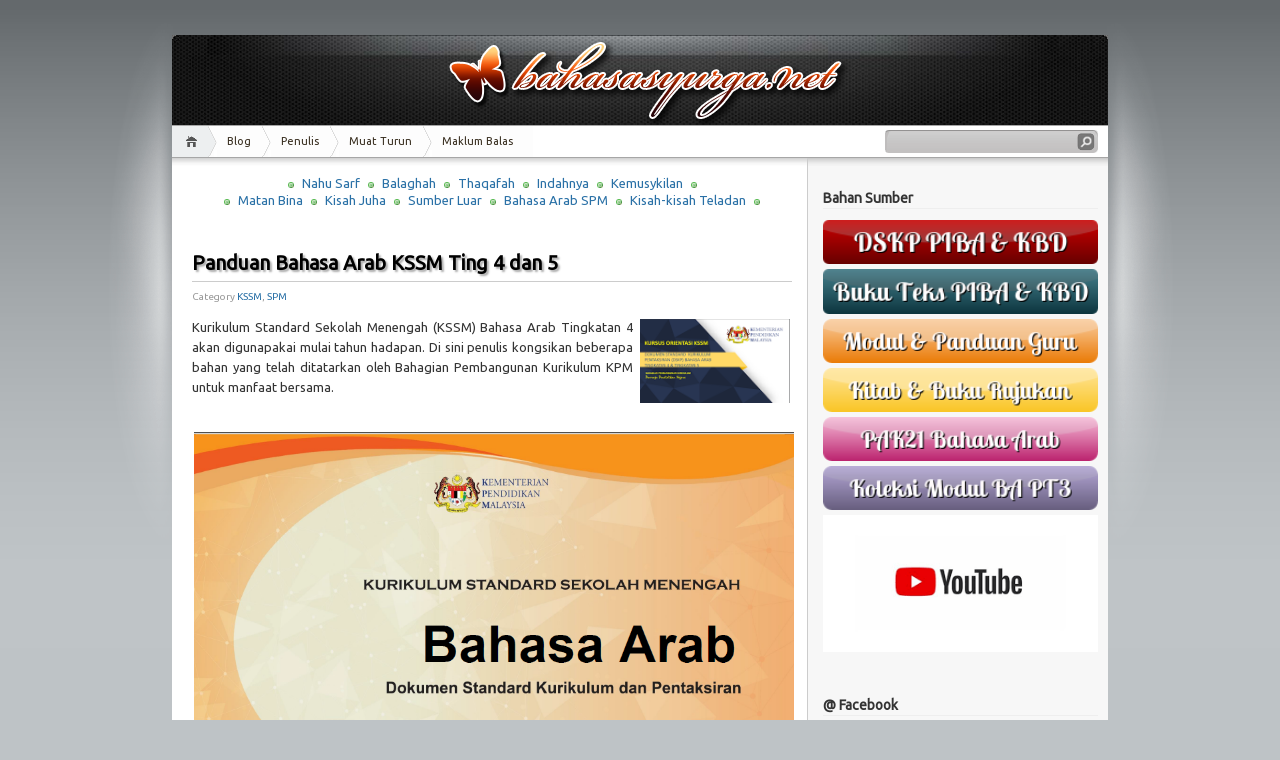

--- FILE ---
content_type: text/html; charset=UTF-8
request_url: http://www.bahasasyurga.net/2019/08/panduan-bahasa-arab-kssm-ting-4-dan-5.html
body_size: 13506
content:
<!DOCTYPE html>
<html dir='ltr' xmlns='http://www.w3.org/1999/xhtml' xmlns:b='http://www.google.com/2005/gml/b' xmlns:data='http://www.google.com/2005/gml/data' xmlns:expr='http://www.google.com/2005/gml/expr'>
<head>
<link href='https://www.blogger.com/static/v1/widgets/2944754296-widget_css_bundle.css' rel='stylesheet' type='text/css'/>
<meta content='text/html; charset=UTF-8' http-equiv='Content-Type'/>
<meta content='blogger' name='generator'/>
<link href='http://www.bahasasyurga.net/favicon.ico' rel='icon' type='image/x-icon'/>
<link href='http://www.bahasasyurga.net/2019/08/panduan-bahasa-arab-kssm-ting-4-dan-5.html' rel='canonical'/>
<link rel="alternate" type="application/atom+xml" title="bahasasyurga.net - Atom" href="http://www.bahasasyurga.net/feeds/posts/default" />
<link rel="alternate" type="application/rss+xml" title="bahasasyurga.net - RSS" href="http://www.bahasasyurga.net/feeds/posts/default?alt=rss" />
<link rel="service.post" type="application/atom+xml" title="bahasasyurga.net - Atom" href="https://www.blogger.com/feeds/2254230860520943175/posts/default" />

<link rel="alternate" type="application/atom+xml" title="bahasasyurga.net - Atom" href="http://www.bahasasyurga.net/feeds/5791361417255445950/comments/default" />
<!--Can't find substitution for tag [blog.ieCssRetrofitLinks]-->
<link href='https://blogger.googleusercontent.com/img/b/R29vZ2xl/AVvXsEibqpY6BXhC3vEpI_OcXhHjLGM19bfLh4bwOwjBFxlshSvTkGTOMiiKhUxTY4HUNrdv3eRJawMQP3WHIKmQfvSunzoN5pBZdVvEBCIPyju1GBauXbPARyxprEK6x42wG7UdIY1w1QEXT40/s320/KSSM_BA.png' rel='image_src'/>
<meta content='http://www.bahasasyurga.net/2019/08/panduan-bahasa-arab-kssm-ting-4-dan-5.html' property='og:url'/>
<meta content='Panduan Bahasa Arab KSSM Ting 4 dan 5' property='og:title'/>
<meta content='Kurikulum Standard Sekolah Menengah (KSSM) Bahasa Arab Tingkatan 4 akan digunapakai mulai tahun hadapan. Di sini penulis kongsikan beberapa ...' property='og:description'/>
<meta content='https://blogger.googleusercontent.com/img/b/R29vZ2xl/AVvXsEibqpY6BXhC3vEpI_OcXhHjLGM19bfLh4bwOwjBFxlshSvTkGTOMiiKhUxTY4HUNrdv3eRJawMQP3WHIKmQfvSunzoN5pBZdVvEBCIPyju1GBauXbPARyxprEK6x42wG7UdIY1w1QEXT40/w1200-h630-p-k-no-nu/KSSM_BA.png' property='og:image'/>
<title>bahasasyurga.net: Panduan Bahasa Arab KSSM Ting 4 dan 5</title>
<link href='https://blogger.googleusercontent.com/img/b/R29vZ2xl/AVvXsEjpcEWwhVoDh1bgOBwCzyARUowISNABxhhHXsUzKmDh9TpA94b2pgQoitWtjOj1ARUhz1y2MEpDEigfiWsCguW5S1z7k_ANA62RFDodWGRhYU4FzXU0uauhoFj8GdJYYO1TFCIMS8JjCjo/s1600/icon.png' rel='Shortcut Icon'/>
<link href='http://fonts.googleapis.com/css?family=Ubuntu' rel='stylesheet' type='text/css'/>
<style id='page-skin-1' type='text/css'><!--
/*
-----------------------------------------------
Blogger Template Style
Name:     iNove
Author:   Klodian
URL:      www.deluxetemplates.net
Date:     June 2009
----------------------------------------------- */
#navbar-iframe {
display: none !important;
}
/* Variable definitions
====================
<Variable name="bgcolor" description="Page Background Color"
type="color" default="#fff">
<Variable name="textcolor" description="Text Color"
type="color" default="#333">
<Variable name="linkcolor" description="Link Color"
type="color" default="#58a">
<Variable name="pagetitlecolor" description="Blog Title Color"
type="color" default="#666">
<Variable name="descriptioncolor" description="Blog Description Color"
type="color" default="#999">
<Variable name="titlecolor" description="Post Title Color"
type="color" default="#c60">
<Variable name="bordercolor" description="Border Color"
type="color" default="#ccc">
<Variable name="sidebarcolor" description="Sidebar Title Color"
type="color" default="#999">
<Variable name="sidebartextcolor" description="Sidebar Text Color"
type="color" default="#666">
<Variable name="visitedlinkcolor" description="Visited Link Color"
type="color" default="#999">
<Variable name="bodyfont" description="Text Font"
type="font" default="normal normal 100% Georgia, Serif">
<Variable name="headerfont" description="Sidebar Title Font"
type="font"
default="normal normal 78% 'Trebuchet MS',Trebuchet,Arial,Verdana,Sans-serif">
<Variable name="pagetitlefont" description="Blog Title Font"
type="font"
default="normal normal 200% Georgia, Serif">
<Variable name="descriptionfont" description="Blog Description Font"
type="font"
default="normal normal 78% 'Trebuchet MS', Trebuchet, Arial, Verdana, Sans-serif">
<Variable name="postfooterfont" description="Post Footer Font"
type="font"
default="normal normal 78% 'Trebuchet MS', Trebuchet, Arial, Verdana, Sans-serif">
<Variable name="startSide" description="Side where text starts in blog language"
type="automatic" default="left">
<Variable name="endSide" description="Side where text ends in blog language"
type="automatic" default="right">
*/
/* Use this with templates/template-twocol.html */
body {
background:#BEC3C6 url(https://blogger.googleusercontent.com/img/b/R29vZ2xl/AVvXsEifqKUpzwZysfwi6zpqv6QguEgsj2UgfbBlt4vlDs_9uLLCaXgmuCZx6-dVTvjkDf5P0ekvcjLt-WNwMJHwgDkhQEXn01UWYye-L_FX1b3FdaA0IUbHIimsjW9pmP77GrzghPPXVx8MpVgc/s1600/bg.jpg) repeat-x scroll 0 0;
color:#333333;
font-family:Ubuntu;
font-size:small;
font-size-adjust:none;
font-stretch:normal;
font-style:normal;
font-variant:normal;
font-weight:normal;
line-height:normal;
margin:0;
text-align:center;
}
a:link {
color:#2970A6;
text-decoration:none;
}
a:visited {
color:#2970A6;
text-decoration:none;
}
a:hover {
color:#5588AA;
text-decoration:underline;
}
a img {
border-width:0;
}
#header-wrapper {
background:transparent url(https://blogger.googleusercontent.com/img/b/R29vZ2xl/AVvXsEi5KjqraAAOJJAb3YNuP9npdZ4jWArcHlS1CN0Kn4hoWlTRC8HcYcPAJURmWatCH6y-SvOE4un_-rOl75klCo8Ld_jZn0jtH2sJfYd_BVdm4EY14XvlBISKTHHoWEKJp1MrADniauF0piWZ/s1600/header.jpg) no-repeat scroll 0 0;
border-bottom:1px solid #A6A6A6;
height:90px;
margin-bottom:-13px;
width:936px;
}
#header-inner {
background-position:center center;
margin-left:auto;
margin-right:auto;
}
#header {
color:#FFFFFF;
margin:5px;
text-align:left;
}
#header h1 {
font-family:Trajan pro;
font-size:200%;
font-size-adjust:none;
font-stretch:normal;
font-style:normal;
font-variant:normal;
font-weight:bold;
letter-spacing:0;
line-height:normal;
margin:5px 5px 0;
padding:20px 20px 0;
text-transform:none;
}
#header a {
color:#ffffff;
text-decoration:none;
}
#header a:hover {
color:#ffffff;
}
#header .description {
color:#EEEEEE;
font-family:Ubuntu;
font-size:12px;
font-size-adjust:none;
font-stretch:normal;
font-style:normal;
font-variant:normal;
font-weight:normal;
letter-spacing:0.2em;
line-height:normal;
margin:0 5px 5px;
max-width:700px;
padding:0 20px 15px;
text-transform:none;
}
#header img {
margin-left:auto;
margin-right:auto;
}
#outer-wrapper {
font-family:Ubuntu;
font-size:100%;
font-size-adjust:none;
font-stretch:normal;
font-style:normal;
font-variant:normal;
font-weight:normal;
line-height:normal;
margin:0 auto;
padding:10px;
text-align:left;
width:936px;
}
#main-wrapper {
background:#FFFFFF url(https://blogger.googleusercontent.com/img/b/R29vZ2xl/AVvXsEjZoSCAFdEV4VowuiMu5vgJmRClNlxO5V1qJ0PaLr7dLsw-w6DiPNw215ChRH0EyznsEOU-Q77nqyqQeeMiS9HyRD5w5ZkYbmPiUCT3dte-eCw_kwAtRW9a2kgioAzj6wIOrVU8AU5xP7io/s1600/main_shadow.gif) repeat-x scroll center top;
float:left;
overflow:hidden;
padding:18px 15px 15px 20px;
width:600px;
}
#sidebar-wrapper {
background:#F7F7F7 url(https://blogger.googleusercontent.com/img/b/R29vZ2xl/AVvXsEij4iOW-RMaio8V9yuZNnNqkEGbmyrksBB1xXZWgDf53sHx9V56iBGb-lhtrD0Ad1YsmDPOeLUXu-AX00hFQpgxnQsWvTzqPNOiw7QxGxSv71aQaA8XY8nSzX45DN9kz7vfmskUuh6QEoly/s1600/sidebar_shadow.gif) repeat-x scroll center top;
float:right;
overflow:hidden;
padding-left:15px;
padding-right:10px;
width:275px;
padding-top:10px;
}
h2 {
border-bottom:1px solid #EEEEEE;
color:#333333;
font-family:Ubuntu;
font-size:14px;
font-size-adjust:none;
font-stretch:normal;
font-style:normal;
font-variant:normal;
font-weight:bold;
line-height:1.4em;
margin:1.5em 0 0.75em;
text-transform:none;
}
h2.date-header {
margin:1.5em 0 0.5em;
}
.post {
margin:0.5em 0 1.5em;
padding-bottom:1.5em;
}
.post h3 {
border-bottom:1px solid #CCCCCC;
color:#000000;
font-family:Ubuntu;
font-size:20px;
text-shadow: 2px 2px 2px #aaa;
font-weight:bold;
line-height:1.4em;
margin:0.25em 0 0;
padding:0 0 4px;
}
.post h3 a, .post h3 a:visited, .post h3 strong {
color:#000000;
display:block;
font-weight:bold;
text-decoration:none;
}
.post h3 strong, .post h3 a:hover {
color:#333333;
}
.post-body {
font-size:13px;
text-align:justify;
line-height:1.6em;
margin:0 0 0.75em;
}
.post-body blockquote {
line-height:1.3em;
}
.post-footer {
color:#999999;
font-family:'Ubuntu';
font-size:10px;
font-size-adjust:none;
font-stretch:normal;
font-style:normal;
font-variant:normal;
font-weight:normal;
line-height:1.4em;
margin:0.75em 0;
text-transform: capitalize;
}
.comment-link {
}
.post img {
border:0;
padding:2px;
}
.post blockquote {
margin:1em 20px;
}
.post blockquote p {
margin:0.75em 0;
}
.comment-author {
}
#comments h4 {
color:#666666;
font-weight:bold;
letter-spacing:0.2em;
line-height:1.4em;
margin:1em 0;
text-transform:none;
}
#comments-block {
line-height:1.6em;
margin:1em 0 1.5em;
}
#comments-block .comment-author {
background:#EEEEEE none repeat scroll 0 0;
border:1px solid #EEEEEE;
font-size:15px;
font-weight:bold;
margin-right:20px;
padding:5px;
}
#comments .blogger-comment-icon, .blogger-comment-icon {
background:#EEEEEE none repeat scroll 0 0;
border-color:#CCCCCC #CCCCCC #EEEEEE;
border-style:solid;
border-width:2px 1px 1px;
line-height:16px;
padding:5px;
}
#comments-block .comment-body {
border-left:1px solid #EEEEEE;
border-right:1px solid #EEEEEE;
margin-left:0;
margin-right:20px;
padding:7px;
}
#comments-block .comment-footer {
border-bottom:1px solid #EEEEEE;
border-left:1px solid #EEEEEE;
border-right:1px solid #EEEEEE;
font-size:11px;
line-height:1.4em;
margin:-0.25em 20px 2em 0;
padding:5px;
text-transform:none;
}
#comments-block .comment-body p {
margin:0 0 0.75em;
}
.deleted-comment {
color:gray;
font-style:italic;
}
#blog-pager-newer-link {
float:left;
}
#blog-pager-older-link {
float:right;
}
#blog-pager {
text-align:center;
}
.feed-links {
clear:both;
line-height:2.5em;
}
.sidebar {
color:#666666;
font-size:12px;
line-height:1.5em;
}
.sidebar ul {
list-style-image:none;
list-style-position:outside;
list-style-type:none;
margin:0;
padding:0;
}
.sidebar li {
background:transparent url(https://blogger.googleusercontent.com/img/b/R29vZ2xl/AVvXsEg3cDu_gLgI9RGW7xmdt7mqcXSp8yt3jUsBavLIj4QEls1yQ8tNILE86TVMHNNE3qpCFEMo6Z4vcEYZId9vYXMeeTZpkScIK859pTOxX8nRVYuItonJh5ruiwA4MKFs_zWobhsZoXs_qnL3/s1600/poin.png) no-repeat scroll 0 1px;
line-height:1.5em;
margin:0;
padding:0 0 0.25em 20px;
}
.sidebar .widget, .main .widget {
background:transparent url:none no-repeat scroll center bottom;
margin:0 0 1.5em;
padding:0 0 1.5em;
}
.main .Blog {
border-bottom-width:0;
}
.profile-img {
border:1px solid #CCCCCC;
float:left;
margin:0 5px 5px 0;
padding:4px;
}
.profile-data {
color:#999999;
font-family:'Ubuntu';
font-size:78%;
font-size-adjust:none;
font-stretch:normal;
font-style:normal;
font-variant:normal;
font-weight:bold;
letter-spacing:0.1em;
line-height:1.6em;
margin:0;
text-transform:uppercase;
}
.profile-datablock {
margin:0.5em 0;
}
.profile-textblock {
line-height:1.6em;
margin:0.5em 0;
}
.profile-link {
font-family:'Ubuntu';
font-size:78%;
font-size-adjust:none;
font-stretch:normal;
font-style:normal;
font-variant:normal;
font-weight:normal;
letter-spacing:0.1em;
line-height:normal;
text-transform:uppercase;
}
#footer {
background:transparent url(https://blogger.googleusercontent.com/img/b/R29vZ2xl/AVvXsEjrFXxHpPllu2OTzUBZ8byWmSFiZA5FJxKJTw7IIOi0EzCMWow9cm14JVQWhCcjw1Ij6zgofXIQk5R_QCQlmk2Y_32HX9Ujw2Opb8F-NsZml6UKTUuAPwoCLHSNO50fKdiYdVEVTsYUEITw/s1600/footer.jpg) no-repeat scroll 0 0;
border-top:1px solid #CCCCCC;
display:block;
font-size:10px;
height:88px;
line-height:145%;
width:100%;
}
#footer a {
color:#2A2A2A;
}
#copyright {
margin-left:20px;
margin-top:12px;
}
#themeinfo {
margin-left:20px;
}
a#powered {
background:transparent url() no-repeat scroll 0 0;
display:block;
float:left;
height:57px;
margin:0 10px 0 5px;
text-indent:-999em;
width:92px;
}
a#gotop {
background:transparent url() no-repeat scroll 0 -304px;
display:block;
float:right;
height:16px;
line-height:18px;
margin:5px 15px 0 0 !important;
padding-left:16px;
text-decoration:none;
}
#wrap {
background:transparent url(https://blogger.googleusercontent.com/img/b/R29vZ2xl/AVvXsEji1TfjGl7r5tCb2q-t_tiPcp2COCXVLNwi5dU0uM9CMBzrzo3AWP8Ybh2NgUoZ7pdWfkm4ngGSF4V20hJyPdjN_rIZZA0lSJneHLVXZuVWk826BfpeaayzYYJLk4sNZLpY6UCriEeEEMlx/s1600/light.gif) no-repeat scroll center top;
padding:20px 0;
}
#navigation {
background:#FFFFFF none repeat scroll 0 0;
border-bottom:1px solid #A6A6A6;
height:31px;
}
#menus li {
display:inline;
list-style-image:none;
list-style-position:outside;
list-style-type:none;
}
#menus li a {
background:transparent url(https://blogger.googleusercontent.com/img/b/R29vZ2xl/AVvXsEgzlPxb9cJUx7ArdwY_A8cH1yaeS1MA4ldILZcNczZpa5MBMAEl9hup1JDi0VWqJm0dUT1tuawnntfPb7Waxi4KzDVGRL2kKxiDTpC_v_ui7YPVd1BzOHR7bCtdJqKeZLZ1NuyyUS_xGIYh/s1600/menu.gif) no-repeat scroll 0 0;
color:#382E1F;
display:block;
float:left;
font-size:11px;
height:31px;
line-height:31px;
margin-left:-10px;
padding:0 20px;
text-decoration:none;
z-index:1;
}
#menus li a:hover, #menus li a.current {
background-position:0 -31px;
}
#menus li.current_page_item a, #menus li.current-cat a {
background-position:0 -62px;
}
#menus li a.home {
background-position:0 -93px;
margin-left:0;
padding:0;
text-indent:-999em;
width:45px;
}
#menus li a.home:hover {
background-position:0 -124px;
}
#menus li.current_page_item a.home {
background-position:0 -155px;
margin-left:-40px;
}
#menus li a.lastmenu:hover {
background-position:0 0;
cursor:default;
}
#searchbox {
background:transparent url(https://blogger.googleusercontent.com/img/b/R29vZ2xl/AVvXsEhrkwLJSnNu2Fhv71yM_6B43ys6V5TyBN2LiUWOCbU8UsIKyvP1FzvJUXUyJRgfKLLFfj6iGrz-35nAO-NkL3NMV4sf9XaNdi_C-56fhidxsanPD5KIR8ibX2Ce_kHmiWoidxuEKzd82EQ9/s1600/searchbox.gif) no-repeat scroll 0 0;
display:block;
float:right;
height:23px;
margin-right:10px !important;
margin-top:4px;
padding:2px;
width:209px;
}
#searchbox .textfield {
background:transparent none repeat scroll 0 0;
border:0 none;
float:left;
margin-right:2px;
padding-left:2px;
width:185px;
}
#searchbox .button {
background:transparent none repeat scroll 0 0;
border:0 none;
cursor:pointer;
float:left;
height:18px;
margin-top:1px;
width:18px;
}
#searchbox .searchtip {
color:#999999;
}
#content-wrapper {
background:#FFFFFF url(https://blogger.googleusercontent.com/img/b/R29vZ2xl/AVvXsEhYQzeVYaKMJVH_uCUJt48PZ-f9daWLi8Pjw-DetkKsZ5XYaBWr1ZoPr0eFDG9kMM8osEg35I-AGNh8lOq5GC9_9tkqms0lX-MOzhlM9lWPN0o86-8Y0EQFvojDtpASDA4zhiHGAt1FodFg/s1600/sidesep.gif) repeat-y scroll right center;
min-height:400px;
}
.showpageOf{display:inline-block;font-size:90%;padding:7px 12px;vertical-align:top;line-height:20px;}
.showpagePoint{background:#333;color:#fff;display:inline-block;vertical-align:top;line-height:20px;padding:7px 12px;margin:0;font-size:14px;text-align:center;border-left:1px solid #f0f0f0;box-shadow:inset 0 1px 1px rgba(0,0,0,0.1);transition:initial}
.showpage a,.showpageNum a{display:inline-block;vertical-align:top;line-height:20px;padding:7px 12px;margin:0;font-size:14px;text-align:center;border-left:1px solid #f0f0f0;transition:color .3s}
.showpage a:hover,.showpageNum a:hover{background-color:#fefefe;color:#454545;box-shadow:inset 0 1px 1px rgba(0,0,0,0.1);transition:color .3s}
</body>

--></style>
<style> #related-posts { float : left; width : 540px; margin-top:20px; margin-left : 5px; margin-bottom:20px; font : 12px Ubuntu; margin-bottom:10px; } #related-posts .widget { list-style-type : none; margin : 5px 0 5px 0; padding : 0; } #related-posts .widget h2, #related-posts h2 { font-size : 20px; font-weight : normal; margin : 5px 7px 0; padding : 0 0 5px; } #related-posts a { text-decoration : none; } #related-posts a:hover { text-decoration : none; } #related-posts ul { border : medium none; margin : 10px; padding : 0; } #related-posts ul li { display : block; background : url("https://blogger.googleusercontent.com/img/b/R29vZ2xl/AVvXsEg3cDu_gLgI9RGW7xmdt7mqcXSp8yt3jUsBavLIj4QEls1yQ8tNILE86TVMHNNE3qpCFEMo6Z4vcEYZId9vYXMeeTZpkScIK859pTOxX8nRVYuItonJh5ruiwA4MKFs_zWobhsZoXs_qnL3/s1600/poin.png") no-repeat 0 0; margin : 0; padding-top : 0; padding-right : 0; padding-bottom : 1px; padding-left : 21px; margin-bottom : 5px; line-height : 1.5em; border-bottom:none; } </style>
<script src='https://sites.google.com/site/widgetsforfree/scripts/Related_posts_hack.js' type='text/javascript'></script>
<link href='https://www.blogger.com/dyn-css/authorization.css?targetBlogID=2254230860520943175&amp;zx=b39d247e-bcdd-4d31-93b3-50264912153a' media='none' onload='if(media!=&#39;all&#39;)media=&#39;all&#39;' rel='stylesheet'/><noscript><link href='https://www.blogger.com/dyn-css/authorization.css?targetBlogID=2254230860520943175&amp;zx=b39d247e-bcdd-4d31-93b3-50264912153a' rel='stylesheet'/></noscript>
<meta name='google-adsense-platform-account' content='ca-host-pub-1556223355139109'/>
<meta name='google-adsense-platform-domain' content='blogspot.com'/>

</head>
<body>
<div id='wrap'>
<div id='outer-wrapper'><div id='wrap2'>
<!-- skip links for text browsers -->
<span id='skiplinks' style='display:none;'>
<a href='#main'>skip to main </a> |
      <a href='#sidebar'>skip to sidebar</a>
</span>
<div id='header-wrapper'>
<div class='header section' id='header'><div class='widget Header' data-version='1' id='Header1'>
<div id='header-inner'>
<a href='http://www.bahasasyurga.net/' style='display: block'>
<img alt='bahasasyurga.net' height='90px; ' id='Header1_headerimg' src='https://blogger.googleusercontent.com/img/b/R29vZ2xl/AVvXsEgVBQ3chYrmGEn54I3p6gUXWMRoF4-QuSaEPS2BMowLEFULXT81mTgOHbvu2BE4rmL52TTpaK73tPEkDKzsUjeF8MTmsWQug8c_0-RpLRzJsExFasL7QLX8gBkm8LDkq7m8xQEhumPT38Q/s1600/bs.png' style='display: block' width='426px; '/>
</a>
</div>
</div></div>
</div>
<!-- navigation START -->
<div id='navigation'>
<!-- menus START -->
<ul id='menus'>
<li class='current_page_item'><a Title='Hadapan' class='home' href='http://www.bahasasyurga.net/' title='Hadapan'>Home</a></li>
<li class='page_item page-item-2'><a href='http://www.bahasasyurga.net/p/mengenai-blog.html' title='Mengenai Blog'>Blog</a></li>
<li class='page_item page-item-2'><a href='http://www.bahasasyurga.net/p/tentang-penulis.html' title='Tentang Penulis'>Penulis</a></li>
<li class='page_item page-item-2'><a href='http://www.bahasasyurga.net/p/muat-turun.html' title='Muat Turun'>Muat Turun</a></li>
<li class='page_item page-item-2'><a href='https://www.bahasasyurga.net/p/maklum-balas.html' title='Muat Turun'>Maklum Balas</a></li>
</ul>
<!-- menus END -->
<!-- searchbox START -->
<div id='searchbox'>
<form action='search/' method='get'>
<div class='content'>
<input class='textfield' name='q' size='24' type='text' value=''/>
<input class='button' type='submit' value=''/>
</div>
</form>
</div></div>
<div id='content-wrapper'>
<div id='crosscol-wrapper' style='text-align:center'>
<div class='crosscol no-items section' id='crosscol'></div>
</div>
<div id='main-wrapper'>
<div class='main section' id='main'><div class='widget HTML' data-version='1' id='HTML2'>
<div class='widget-content'>
<center><img src="https://blogger.googleusercontent.com/img/b/R29vZ2xl/AVvXsEg3cDu_gLgI9RGW7xmdt7mqcXSp8yt3jUsBavLIj4QEls1yQ8tNILE86TVMHNNE3qpCFEMo6Z4vcEYZId9vYXMeeTZpkScIK859pTOxX8nRVYuItonJh5ruiwA4MKFs_zWobhsZoXs_qnL3/s1600/poin.png" style="vertical-align: middle" /> <a href="http://www.bahasasyurga.net/search/label/Nahu%20Sarf?&max-results=5" >Nahu Sarf</a> <img src="https://blogger.googleusercontent.com/img/b/R29vZ2xl/AVvXsEg3cDu_gLgI9RGW7xmdt7mqcXSp8yt3jUsBavLIj4QEls1yQ8tNILE86TVMHNNE3qpCFEMo6Z4vcEYZId9vYXMeeTZpkScIK859pTOxX8nRVYuItonJh5ruiwA4MKFs_zWobhsZoXs_qnL3/s1600/poin.png" style="vertical-align: middle" /> <a href="http://www.bahasasyurga.net/search/label/Balaghah?&max-results=5" >Balaghah</a> <img src="https://blogger.googleusercontent.com/img/b/R29vZ2xl/AVvXsEg3cDu_gLgI9RGW7xmdt7mqcXSp8yt3jUsBavLIj4QEls1yQ8tNILE86TVMHNNE3qpCFEMo6Z4vcEYZId9vYXMeeTZpkScIK859pTOxX8nRVYuItonJh5ruiwA4MKFs_zWobhsZoXs_qnL3/s1600/poin.png" style="vertical-align: middle" /> <a href="http://www.bahasasyurga.net/search/label/Thaqafah?&max-results=5" >Thaqafah</a> <img src="https://blogger.googleusercontent.com/img/b/R29vZ2xl/AVvXsEg3cDu_gLgI9RGW7xmdt7mqcXSp8yt3jUsBavLIj4QEls1yQ8tNILE86TVMHNNE3qpCFEMo6Z4vcEYZId9vYXMeeTZpkScIK859pTOxX8nRVYuItonJh5ruiwA4MKFs_zWobhsZoXs_qnL3/s1600/poin.png" style="vertical-align: middle" /> <a href="http://www.bahasasyurga.net/search/label/Indahnya?&max-results=5" >Indahnya</a> <img src="https://blogger.googleusercontent.com/img/b/R29vZ2xl/AVvXsEg3cDu_gLgI9RGW7xmdt7mqcXSp8yt3jUsBavLIj4QEls1yQ8tNILE86TVMHNNE3qpCFEMo6Z4vcEYZId9vYXMeeTZpkScIK859pTOxX8nRVYuItonJh5ruiwA4MKFs_zWobhsZoXs_qnL3/s1600/poin.png" style="vertical-align: middle" /> <a href="http://www.bahasasyurga.net/search/label/Kemusykilan?&max-results=5" >Kemusykilan</a> <img src="https://blogger.googleusercontent.com/img/b/R29vZ2xl/AVvXsEg3cDu_gLgI9RGW7xmdt7mqcXSp8yt3jUsBavLIj4QEls1yQ8tNILE86TVMHNNE3qpCFEMo6Z4vcEYZId9vYXMeeTZpkScIK859pTOxX8nRVYuItonJh5ruiwA4MKFs_zWobhsZoXs_qnL3/s1600/poin.png" style="vertical-align: middle" />
<br/>
<img src="https://blogger.googleusercontent.com/img/b/R29vZ2xl/AVvXsEg3cDu_gLgI9RGW7xmdt7mqcXSp8yt3jUsBavLIj4QEls1yQ8tNILE86TVMHNNE3qpCFEMo6Z4vcEYZId9vYXMeeTZpkScIK859pTOxX8nRVYuItonJh5ruiwA4MKFs_zWobhsZoXs_qnL3/s1600/poin.png" style="vertical-align: middle" /> <a href="http://www.bahasasyurga.net/search/label/Matan%20Bina?&max-results=5" >Matan Bina</a> <img src="https://blogger.googleusercontent.com/img/b/R29vZ2xl/AVvXsEg3cDu_gLgI9RGW7xmdt7mqcXSp8yt3jUsBavLIj4QEls1yQ8tNILE86TVMHNNE3qpCFEMo6Z4vcEYZId9vYXMeeTZpkScIK859pTOxX8nRVYuItonJh5ruiwA4MKFs_zWobhsZoXs_qnL3/s1600/poin.png" style="vertical-align: middle" /> <a href="http://www.bahasasyurga.net/search/label/Kisah%20Juha?&max-results=5" >Kisah Juha</a> <img src="https://blogger.googleusercontent.com/img/b/R29vZ2xl/AVvXsEg3cDu_gLgI9RGW7xmdt7mqcXSp8yt3jUsBavLIj4QEls1yQ8tNILE86TVMHNNE3qpCFEMo6Z4vcEYZId9vYXMeeTZpkScIK859pTOxX8nRVYuItonJh5ruiwA4MKFs_zWobhsZoXs_qnL3/s1600/poin.png" style="vertical-align: middle" /> <a href="http://www.bahasasyurga.net/search/label/Sumber%20Luar?&max-results=5" >Sumber Luar</a> <img src="https://blogger.googleusercontent.com/img/b/R29vZ2xl/AVvXsEg3cDu_gLgI9RGW7xmdt7mqcXSp8yt3jUsBavLIj4QEls1yQ8tNILE86TVMHNNE3qpCFEMo6Z4vcEYZId9vYXMeeTZpkScIK859pTOxX8nRVYuItonJh5ruiwA4MKFs_zWobhsZoXs_qnL3/s1600/poin.png" style="vertical-align: middle" /> <a href="http://www.bahasasyurga.net/search/label/SPM?&max-results=5" >Bahasa Arab SPM</a> <img src="https://blogger.googleusercontent.com/img/b/R29vZ2xl/AVvXsEg3cDu_gLgI9RGW7xmdt7mqcXSp8yt3jUsBavLIj4QEls1yQ8tNILE86TVMHNNE3qpCFEMo6Z4vcEYZId9vYXMeeTZpkScIK859pTOxX8nRVYuItonJh5ruiwA4MKFs_zWobhsZoXs_qnL3/s1600/poin.png" style="vertical-align: middle" /> <a href="http://www.bahasasyurga.net/search/label/Kisah-kisah%20Teladan?&max-results=5" >Kisah-kisah Teladan</a> <img src="https://blogger.googleusercontent.com/img/b/R29vZ2xl/AVvXsEg3cDu_gLgI9RGW7xmdt7mqcXSp8yt3jUsBavLIj4QEls1yQ8tNILE86TVMHNNE3qpCFEMo6Z4vcEYZId9vYXMeeTZpkScIK859pTOxX8nRVYuItonJh5ruiwA4MKFs_zWobhsZoXs_qnL3/s1600/poin.png" style="vertical-align: middle" /></center>
</div>
<div class='clear'></div>
</div><div class='widget Blog' data-version='1' id='Blog1'>
<div class='blog-posts hfeed'>
<!--Can't find substitution for tag [adStart]-->
<div class='post hentry uncustomized-post-template'>
<a name='5791361417255445950'></a>
<h3 class='post-title entry-title'>
<a href='http://www.bahasasyurga.net/2019/08/panduan-bahasa-arab-kssm-ting-4-dan-5.html'>Panduan Bahasa Arab KSSM Ting 4 dan 5</a>
</h3>
<div class='post-footer'>
<div class='post-header-line-1'></div>
<div class='post-footer-line post-footer-line-1'>
<span class='post-author vcard'>
</span>
<span class='post-labels'>
Category
<a href='http://www.bahasasyurga.net/search/label/KSSM' rel='tag'>KSSM</a>,
<a href='http://www.bahasasyurga.net/search/label/SPM' rel='tag'>SPM</a>
</span>
<span class='post-comment-link'>
</span>
</div>
</div>
<div class='post-header-line-1'></div>
<div class='post-body entry-conten'>
<div class='post-body' id='post-5791361417255445950'>
<style>#fullpost{display:inline;}</style>
<p><img alt="" border="0" src="https://blogger.googleusercontent.com/img/b/R29vZ2xl/AVvXsEibqpY6BXhC3vEpI_OcXhHjLGM19bfLh4bwOwjBFxlshSvTkGTOMiiKhUxTY4HUNrdv3eRJawMQP3WHIKmQfvSunzoN5pBZdVvEBCIPyju1GBauXbPARyxprEK6x42wG7UdIY1w1QEXT40/s320/KSSM_BA.png" style="margin: 0pt 0pt 5px 5px; float: right; cursor: pointer; width: 150px;" />Kurikulum Standard Sekolah Menengah (KSSM) Bahasa Arab Tingkatan 4 akan digunapakai mulai tahun hadapan. Di sini penulis kongsikan beberapa bahan yang telah ditatarkan oleh Bahagian Pembangunan Kurikulum KPM untuk manfaat bersama.<a name="more"></a><br />
<br />
<center><img src="https://blogger.googleusercontent.com/img/b/R29vZ2xl/AVvXsEi-boM2sByh3_oF-wvxan5qeCnQUP2k0tcpSm2V4y2QiwHtVqrlTOILMWDhg00OH8rs_hpfqjzHdeI1rh34mmJzY-Z4lqys7lmCIdEVtXsZ3jrDRvKR9YodjqCMUpPu0Or8BzAhOIXbYNo/s1600/DSKP_BA.png" style=" width: 100%" /></center>
<br />
Klik pada subtopik berikut:<br />
<li><a href="https://drive.google.com/open?id=1w4Q7EgNzsXQYwUCGOZwJnCcoTyRaWICC" target="_blank">Mengenali Dokumen Standard Kurikulum dan Pentaksiran</a></li>
<br />
<li><a href="https://drive.google.com/open?id=13Y6ogJppfFnAjqOEwWveEt1WleRdOVFS" target="_blank">Pembelajaran Abad ke-21</a></li>
<br />
<li><a href="https://drive.google.com/open?id=118MFkhfgr7QWN9i4Mu-SoQX2QYC442JR" target="_blank">Pentaksiran Bilik Darjah (PBD)</a></li>
<br />
<li><a href="https://drive.google.com/open?id=1YBiHVfTqwwl71RGJqrlBaZrmd-l64Qzd" target="_blank">Standard Kandungan dan Standard Pembelajaran Ting. 4</a></li>
<br />
<li><a href="https://drive.google.com/open?id=19xH9VG-LHH6EaVb7Zaf9RTNoA0YThc_Z" target="_blank">Standard Kandungan dan Standard Pembelajaran Ting. 5</a></li>
<br />
<li><a href="https://drive.google.com/open?id=1vCvRTGfld6MsnVxlc42q8bN6EZ9tus6i" target="_blank">Standard Prestasi Ting. 4 dan 5</a></li>
<br />
<li><a href="https://drive.google.com/open?id=1SSnZFFBzCKMP57MtOHkR7jPlJpRJjiEB" target="_blank">Tema Bahasa Arab Ting. 4 dan 5</a></li>
<br />
<li><a href="https://drive.google.com/open?id=1mCgUqEjkAFtkYAvFn2BwMNrVdU8bUprc" target="_blank">Af3al Ta3biriyah</a></li>
<br />
<li><a href="https://drive.google.com/open?id=1c-YUnyPk4YkxjrcPDPoJFLT4MPw6yqiN" target="_blank">Dokumen Standard Kurikulum dan Pentaksiran (DSKP) Bahasa Arab Ting. 4 dan 5</a></li>
<br />
Semoga bermanfaat.</p>
</div>
<div id='related-posts'>
<font face='Ubuntu' size='3'><b>Artikel Yang Mungkin Berkaitan : </b></font><font color='#FFFFFF'>KSSM,
<script src='/feeds/posts/default/-/KSSM?alt=json-in-script&callback=related_results_labels&max-results=5' type='text/javascript'></script>SPM
<script src='/feeds/posts/default/-/SPM?alt=json-in-script&callback=related_results_labels&max-results=5' type='text/javascript'></script>
</font>
<script type='text/javascript'> removeRelatedDuplicates(); printRelatedLabels();
</script>
</div>
<div style='clear: both;'></div>
</div>
<div class='post-footer'>
<div class='post-footer-line post-footer-line-1'>
<span class='reaction-buttons'>
</span>
<span class='star-ratings'>
</span>
<span class='post-backlinks post-comment-link'>
</span>
<span class='post-icons'>
</span>
</div>
<div class='post-footer-line post-footer-line-3'>
<span class='post-location'>
</span>
</div>
</div>
</div>
<div class='comments' id='comments'>
<a name='comments'></a>
<div id='backlinks-container'>
<div id='Blog1_backlinks-container'>
</div>
</div>
</div>
<!--Can't find substitution for tag [adEnd]-->
</div>
<div class='blog-pager' id='blog-pager'>
<span id='blog-pager-newer-link'>
<a class='blog-pager-newer-link' href='http://www.bahasasyurga.net/2016/08/50-penanda-wacana.html' id='Blog1_blog-pager-newer-link' title='Catatan Terbaru'>Catatan Terbaru</a>
</span>
<span id='blog-pager-older-link'>
<a class='blog-pager-older-link' href='http://www.bahasasyurga.net/2019/07/majlis-ihtifal-sekolah-sekolah-miss.html' id='Blog1_blog-pager-older-link' title='Catatan Lama'>Catatan Lama</a>
</span>
<a class='home-link' href='http://www.bahasasyurga.net/'>Laman utama</a>
</div>
<div class='clear'></div>
</div></div>
</div>
<div id='sidebar-wrapper'>
<div class='sidebar section' id='sidebar'><div class='widget HTML' data-version='1' id='HTML3'>
<h2 class='title'>Bahan Sumber</h2>
<div class='widget-content'>
<a href="https://bit.ly/2TBHinT" target="_blank" ><img src="https://blogger.googleusercontent.com/img/b/R29vZ2xl/AVvXsEjzJ8Wk1HySBOY6Xe309oa1N5B1ifXWsC1DkePZ0de5kfcIOAIEjf0KdFqVlXbHvZ_rfgPU2SzVgWuq4RWWkXwF7uFFMKJdOW_T1VVLcTwBZ-0iZb1Q_qNnZi49lXClqktQNjE2nSHhZDg/s1600/button_dskp-piba-kbd.png" width="100%" /></a>
<br />
<a href="https://bit.ly/3q6eOid" target="_blank" ><img src="https://blogger.googleusercontent.com/img/b/R29vZ2xl/AVvXsEjzJ6lcGDuxshdX9IPwlqy6PLdHT8ptFwWCFqGFW4t2gcFZ9IdVwXWuK8YUeLpvdqTffPnTt409QOfvlHyth6QEIhw7DB5ZUwhsrn-xd4tItUf0FUWHOd9y5pa2qkCWL518QIAuqYKvwTk/s1600/button_buku-teks-piba-kbd.png
" width="100%" /></a>
<br />
<a href="https://www.bahasasyurga.net/p/panduan-guru.html" target="_blank" ><img src="https://blogger.googleusercontent.com/img/b/R29vZ2xl/AVvXsEhN8IrD09zSs6behyphenhyphenX5NHhO5ZPzS9TDzQWKG_85Q1d2TnKtgXVNZ6lHb3AmFRXEzwwv-8-MBd7JkOzZlPrtO8IdbTggRsmBLv-ted-8tOmtVNCn5eim8jTnnMpTBRVH6Ddf7u06H7dR8tg/s1600/button_modul-panduan-guru.png" width="100%" /></a>
<br />
<a href="https://www.bahasasyurga.net/p/muat-turun.html" target="_blank" ><img src="https://blogger.googleusercontent.com/img/b/R29vZ2xl/AVvXsEi12XWFS0TIxUhBMov9KLKTBVPkNLZ0bjUKmU83Rc1ULKULj8ktKz0FSXSL2zaiSvkOZvVuxmJZYRlfEMizVqaWPtkfTCmQ_LoXsejly5hUmr1qC4bmQ1l_-qSIeYkg81B-7aBdptC0j7A/s1600/button_kitab-buku-rujukan.png" width="100%" /></a>
<br />
<a href="https://www.bahasasyurga.net/search/label/PAK21" target="_blank" ><img src="https://blogger.googleusercontent.com/img/b/R29vZ2xl/AVvXsEiQl9Zj3phg1Rg7YO_J5ayfGFS6tahyphenhyphenoMKFQSj3pZ03Q51qZVrFC5kns9shh4PzJEZEKK8ukjWoBcVRp1_ZgrqZgrrqzcIkK4x2rffYm2s7STjQ4McpKZd-mfoQ965Fws1yCBpMQ-XfEc4/s1600/button_pak-bahasa-arab.png" width="100%" /></a>
<br />
<a href="http://www.bahasasyurga.net/search/label/PT3" target="_blank" ><img src="https://blogger.googleusercontent.com/img/b/R29vZ2xl/AVvXsEhwLqrRIqja3RVkevgQmNTr6VYRwRBzFCRjWYSRKm_M5Dz7mnQ4jSC2IkD455X-AVoN1zYmTsOvbZg22lz4k8jL0gKTmKVRE9pZvgOdMKCxCg9sg1h_3B2Gf4opw3c6eTaezFwwvHBDWRI/s1600/button_koleksi-modul-ba-pt.png" width="100%" /></a>
<br />
<a href="https://bit.ly/3wDy4WX" target="_blank" ><img src="https://encrypted-tbn0.gstatic.com/images?q=tbn%3AANd9GcTG5FUoc1Pippfict4oZJrjnh2XlPZzXwp3zPvBZUXEUgxON1sU&usqp=CAU" width="100%" /></a>
</div>
<div class='clear'></div>
</div><div class='widget HTML' data-version='1' id='HTML1'>
<h2 class='title'>@ Facebook</h2>
<div class='widget-content'>
<center><iframe src="http://www.facebook.com/plugins/likebox.php?href=http%3A%2F%2Fwww.facebook.com%2Fbahasasyurga&amp;width=275&amp;connections=4&amp;stream=true&amp;header=false&amp;height=480" style="border: medium none; overflow: hidden; width: 275px; height: 480px;" allowtransparency="true" scrolling="no" frameborder="0"></iframe></center>
</div>
<div class='clear'></div>
</div><div class='widget PopularPosts' data-version='1' id='PopularPosts1'>
<h2>Catatan Popular</h2>
<div class='widget-content popular-posts'>
<ul>
<li>
<div class='item-thumbnail-only'>
<div class='item-thumbnail'>
<a href='http://www.bahasasyurga.net/2023/03/buku-teks-baharu-versi-kpm-tingkatan-4.html' target='_blank'>
<img alt='' border='0' src='https://blogger.googleusercontent.com/img/b/R29vZ2xl/AVvXsEhFDI3AWK4weYWCBroc2N5cSVINdcGUUaLNX0y40UM6COqbdFNKFTWnlldQ2BxwUm9FvbUOgYo36tV_hAfsdIl3jWh7fr556arZ29o_4g156VBml0nRcY4iOgynHawxuyZ10nL8Bo1FuOx44idRt79O3lhWBUUYyEVI9t3psociJ3c-FtFZsSkJ8SSC/w72-h72-p-k-no-nu/kpm.png'/>
</a>
</div>
<div class='item-title'><a href='http://www.bahasasyurga.net/2023/03/buku-teks-baharu-versi-kpm-tingkatan-4.html'>Buku Teks Baharu Versi KPM Tingkatan 4 KBD Semakan</a></div>
</div>
<div style='clear: both;'></div>
</li>
<li>
<div class='item-thumbnail-only'>
<div class='item-thumbnail'>
<a href='http://www.bahasasyurga.net/2020/01/koleksi-rpt-dan-tapak-rph-bahasa-arab.html' target='_blank'>
<img alt='' border='0' src='https://blogger.googleusercontent.com/img/b/R29vZ2xl/AVvXsEhox6OoX-H1SbkqFIk5cuOLrt2ouDt72ebmi2Ez6v1AcSykKym3AS3a-CfYb9oOdk47Gl5no3AMqJDrvMt-YgOFbk9OZ5IWWzr9YyGF_LgvweB96-0PApR7I6e7kAmP57K7ho7_CCBx0j0/w72-h72-p-k-no-nu/RPTa.png'/>
</a>
</div>
<div class='item-title'><a href='http://www.bahasasyurga.net/2020/01/koleksi-rpt-dan-tapak-rph-bahasa-arab.html'>Koleksi RPT dan Tapak RPH Bahasa Arab</a></div>
</div>
<div style='clear: both;'></div>
</li>
<li>
<div class='item-thumbnail-only'>
<div class='item-thumbnail'>
<a href='http://www.bahasasyurga.net/2016/08/50-penanda-wacana.html' target='_blank'>
<img alt='' border='0' src='https://blogger.googleusercontent.com/img/b/R29vZ2xl/AVvXsEjJku6IQ5Rymrz35we6odp_y-jUZbHPVYoTvDsUmmJ16TnihHHBzi-TU0S7Bn17OzL5mMAC48iUK64kLeG9hZigkCk4_WKJ8XzaycBYsR8MAOmrVQOn2AnUDIkdYpDlMnC_RuP5__3jYJ0/w72-h72-p-k-no-nu/optimise.jpg'/>
</a>
</div>
<div class='item-title'><a href='http://www.bahasasyurga.net/2016/08/50-penanda-wacana.html'>[Repost] 50 Penanda Wacana</a></div>
</div>
<div style='clear: both;'></div>
</li>
<li>
<div class='item-thumbnail-only'>
<div class='item-thumbnail'>
<a href='http://www.bahasasyurga.net/2023/07/dskp-tingkatan-5-kbd-mated.html' target='_blank'>
<img alt='' border='0' src='https://blogger.googleusercontent.com/img/b/R29vZ2xl/AVvXsEjZthRcToFlHQdQEpqbtaeJZFGZz2-wFjWgiFvf7LyFVFcqGMxlk1dm2FTzfP3Kd2Q_ImdZpmtVnitgohbMeiv73SZNs499sSU5Pud99PkwgUdSVJr4MD0EpOth1wV0BdTLFSu_JJJh1AjxlmF9qzgOOrVpG3rc3AMg_UdsGfRHGy17SnM1Nzy8ekxlAZ0/w72-h72-p-k-no-nu/MATED.png'/>
</a>
</div>
<div class='item-title'><a href='http://www.bahasasyurga.net/2023/07/dskp-tingkatan-5-kbd-mated.html'>DSKP Tingkatan 5 KBD MATED</a></div>
</div>
<div style='clear: both;'></div>
</li>
<li>
<div class='item-thumbnail-only'>
<div class='item-thumbnail'>
<a href='http://www.bahasasyurga.net/2017/07/pengenalan-al-lughah-al-arabiyah-al.html' target='_blank'>
<img alt='' border='0' src='https://blogger.googleusercontent.com/img/b/R29vZ2xl/AVvXsEgtYebuG3vjGOemoHvqK62SOpSenRm51ZgqOqZbl-ATwbKGFBckLWL4a0UKr7fDA1LpOY1z8KggnDRhcgrX0NIFLTiOOM8X7OXteDfVsg7QBiIZFPWcwBbPfIDtgEcgeS_8skJ3ju_3LtY/w72-h72-p-k-no-nu/lam_t1.png'/>
</a>
</div>
<div class='item-title'><a href='http://www.bahasasyurga.net/2017/07/pengenalan-al-lughah-al-arabiyah-al.html'>Pengenalan Al-Lughah Al-Arabiyah Al-Muasirah KBD</a></div>
</div>
<div style='clear: both;'></div>
</li>
</ul>
<div class='clear'></div>
</div>
</div><div class='widget BlogArchive' data-version='1' id='BlogArchive1'>
<h2>Arkib Blog</h2>
<div class='widget-content'>
<div id='ArchiveList'>
<div id='BlogArchive1_ArchiveList'>
<ul class='hierarchy'>
<li class='archivedate collapsed'>
<a class='toggle' href='javascript:void(0)'>
<span class='zippy'>

        &#9658;&#160;
      
</span>
</a>
<a class='post-count-link' href='http://www.bahasasyurga.net/2025/'>
2025
</a>
<span class='post-count' dir='ltr'>(1)</span>
<ul class='hierarchy'>
<li class='archivedate collapsed'>
<a class='toggle' href='javascript:void(0)'>
<span class='zippy'>

        &#9658;&#160;
      
</span>
</a>
<a class='post-count-link' href='http://www.bahasasyurga.net/2025/07/'>
Julai
</a>
<span class='post-count' dir='ltr'>(1)</span>
</li>
</ul>
</li>
</ul>
<ul class='hierarchy'>
<li class='archivedate collapsed'>
<a class='toggle' href='javascript:void(0)'>
<span class='zippy'>

        &#9658;&#160;
      
</span>
</a>
<a class='post-count-link' href='http://www.bahasasyurga.net/2024/'>
2024
</a>
<span class='post-count' dir='ltr'>(1)</span>
<ul class='hierarchy'>
<li class='archivedate collapsed'>
<a class='toggle' href='javascript:void(0)'>
<span class='zippy'>

        &#9658;&#160;
      
</span>
</a>
<a class='post-count-link' href='http://www.bahasasyurga.net/2024/08/'>
Ogos
</a>
<span class='post-count' dir='ltr'>(1)</span>
</li>
</ul>
</li>
</ul>
<ul class='hierarchy'>
<li class='archivedate collapsed'>
<a class='toggle' href='javascript:void(0)'>
<span class='zippy'>

        &#9658;&#160;
      
</span>
</a>
<a class='post-count-link' href='http://www.bahasasyurga.net/2023/'>
2023
</a>
<span class='post-count' dir='ltr'>(6)</span>
<ul class='hierarchy'>
<li class='archivedate collapsed'>
<a class='toggle' href='javascript:void(0)'>
<span class='zippy'>

        &#9658;&#160;
      
</span>
</a>
<a class='post-count-link' href='http://www.bahasasyurga.net/2023/10/'>
Oktober
</a>
<span class='post-count' dir='ltr'>(1)</span>
</li>
</ul>
<ul class='hierarchy'>
<li class='archivedate collapsed'>
<a class='toggle' href='javascript:void(0)'>
<span class='zippy'>

        &#9658;&#160;
      
</span>
</a>
<a class='post-count-link' href='http://www.bahasasyurga.net/2023/07/'>
Julai
</a>
<span class='post-count' dir='ltr'>(1)</span>
</li>
</ul>
<ul class='hierarchy'>
<li class='archivedate collapsed'>
<a class='toggle' href='javascript:void(0)'>
<span class='zippy'>

        &#9658;&#160;
      
</span>
</a>
<a class='post-count-link' href='http://www.bahasasyurga.net/2023/05/'>
Mei
</a>
<span class='post-count' dir='ltr'>(1)</span>
</li>
</ul>
<ul class='hierarchy'>
<li class='archivedate collapsed'>
<a class='toggle' href='javascript:void(0)'>
<span class='zippy'>

        &#9658;&#160;
      
</span>
</a>
<a class='post-count-link' href='http://www.bahasasyurga.net/2023/03/'>
Mac
</a>
<span class='post-count' dir='ltr'>(1)</span>
</li>
</ul>
<ul class='hierarchy'>
<li class='archivedate collapsed'>
<a class='toggle' href='javascript:void(0)'>
<span class='zippy'>

        &#9658;&#160;
      
</span>
</a>
<a class='post-count-link' href='http://www.bahasasyurga.net/2023/01/'>
Januari
</a>
<span class='post-count' dir='ltr'>(2)</span>
</li>
</ul>
</li>
</ul>
<ul class='hierarchy'>
<li class='archivedate collapsed'>
<a class='toggle' href='javascript:void(0)'>
<span class='zippy'>

        &#9658;&#160;
      
</span>
</a>
<a class='post-count-link' href='http://www.bahasasyurga.net/2022/'>
2022
</a>
<span class='post-count' dir='ltr'>(4)</span>
<ul class='hierarchy'>
<li class='archivedate collapsed'>
<a class='toggle' href='javascript:void(0)'>
<span class='zippy'>

        &#9658;&#160;
      
</span>
</a>
<a class='post-count-link' href='http://www.bahasasyurga.net/2022/06/'>
Jun
</a>
<span class='post-count' dir='ltr'>(1)</span>
</li>
</ul>
<ul class='hierarchy'>
<li class='archivedate collapsed'>
<a class='toggle' href='javascript:void(0)'>
<span class='zippy'>

        &#9658;&#160;
      
</span>
</a>
<a class='post-count-link' href='http://www.bahasasyurga.net/2022/02/'>
Februari
</a>
<span class='post-count' dir='ltr'>(3)</span>
</li>
</ul>
</li>
</ul>
<ul class='hierarchy'>
<li class='archivedate collapsed'>
<a class='toggle' href='javascript:void(0)'>
<span class='zippy'>

        &#9658;&#160;
      
</span>
</a>
<a class='post-count-link' href='http://www.bahasasyurga.net/2021/'>
2021
</a>
<span class='post-count' dir='ltr'>(7)</span>
<ul class='hierarchy'>
<li class='archivedate collapsed'>
<a class='toggle' href='javascript:void(0)'>
<span class='zippy'>

        &#9658;&#160;
      
</span>
</a>
<a class='post-count-link' href='http://www.bahasasyurga.net/2021/06/'>
Jun
</a>
<span class='post-count' dir='ltr'>(2)</span>
</li>
</ul>
<ul class='hierarchy'>
<li class='archivedate collapsed'>
<a class='toggle' href='javascript:void(0)'>
<span class='zippy'>

        &#9658;&#160;
      
</span>
</a>
<a class='post-count-link' href='http://www.bahasasyurga.net/2021/05/'>
Mei
</a>
<span class='post-count' dir='ltr'>(1)</span>
</li>
</ul>
<ul class='hierarchy'>
<li class='archivedate collapsed'>
<a class='toggle' href='javascript:void(0)'>
<span class='zippy'>

        &#9658;&#160;
      
</span>
</a>
<a class='post-count-link' href='http://www.bahasasyurga.net/2021/04/'>
April
</a>
<span class='post-count' dir='ltr'>(1)</span>
</li>
</ul>
<ul class='hierarchy'>
<li class='archivedate collapsed'>
<a class='toggle' href='javascript:void(0)'>
<span class='zippy'>

        &#9658;&#160;
      
</span>
</a>
<a class='post-count-link' href='http://www.bahasasyurga.net/2021/02/'>
Februari
</a>
<span class='post-count' dir='ltr'>(1)</span>
</li>
</ul>
<ul class='hierarchy'>
<li class='archivedate collapsed'>
<a class='toggle' href='javascript:void(0)'>
<span class='zippy'>

        &#9658;&#160;
      
</span>
</a>
<a class='post-count-link' href='http://www.bahasasyurga.net/2021/01/'>
Januari
</a>
<span class='post-count' dir='ltr'>(2)</span>
</li>
</ul>
</li>
</ul>
<ul class='hierarchy'>
<li class='archivedate collapsed'>
<a class='toggle' href='javascript:void(0)'>
<span class='zippy'>

        &#9658;&#160;
      
</span>
</a>
<a class='post-count-link' href='http://www.bahasasyurga.net/2020/'>
2020
</a>
<span class='post-count' dir='ltr'>(14)</span>
<ul class='hierarchy'>
<li class='archivedate collapsed'>
<a class='toggle' href='javascript:void(0)'>
<span class='zippy'>

        &#9658;&#160;
      
</span>
</a>
<a class='post-count-link' href='http://www.bahasasyurga.net/2020/11/'>
November
</a>
<span class='post-count' dir='ltr'>(2)</span>
</li>
</ul>
<ul class='hierarchy'>
<li class='archivedate collapsed'>
<a class='toggle' href='javascript:void(0)'>
<span class='zippy'>

        &#9658;&#160;
      
</span>
</a>
<a class='post-count-link' href='http://www.bahasasyurga.net/2020/07/'>
Julai
</a>
<span class='post-count' dir='ltr'>(1)</span>
</li>
</ul>
<ul class='hierarchy'>
<li class='archivedate collapsed'>
<a class='toggle' href='javascript:void(0)'>
<span class='zippy'>

        &#9658;&#160;
      
</span>
</a>
<a class='post-count-link' href='http://www.bahasasyurga.net/2020/04/'>
April
</a>
<span class='post-count' dir='ltr'>(2)</span>
</li>
</ul>
<ul class='hierarchy'>
<li class='archivedate collapsed'>
<a class='toggle' href='javascript:void(0)'>
<span class='zippy'>

        &#9658;&#160;
      
</span>
</a>
<a class='post-count-link' href='http://www.bahasasyurga.net/2020/03/'>
Mac
</a>
<span class='post-count' dir='ltr'>(6)</span>
</li>
</ul>
<ul class='hierarchy'>
<li class='archivedate collapsed'>
<a class='toggle' href='javascript:void(0)'>
<span class='zippy'>

        &#9658;&#160;
      
</span>
</a>
<a class='post-count-link' href='http://www.bahasasyurga.net/2020/02/'>
Februari
</a>
<span class='post-count' dir='ltr'>(2)</span>
</li>
</ul>
<ul class='hierarchy'>
<li class='archivedate collapsed'>
<a class='toggle' href='javascript:void(0)'>
<span class='zippy'>

        &#9658;&#160;
      
</span>
</a>
<a class='post-count-link' href='http://www.bahasasyurga.net/2020/01/'>
Januari
</a>
<span class='post-count' dir='ltr'>(1)</span>
</li>
</ul>
</li>
</ul>
<ul class='hierarchy'>
<li class='archivedate expanded'>
<a class='toggle' href='javascript:void(0)'>
<span class='zippy toggle-open'>

        &#9660;&#160;
      
</span>
</a>
<a class='post-count-link' href='http://www.bahasasyurga.net/2019/'>
2019
</a>
<span class='post-count' dir='ltr'>(9)</span>
<ul class='hierarchy'>
<li class='archivedate collapsed'>
<a class='toggle' href='javascript:void(0)'>
<span class='zippy'>

        &#9658;&#160;
      
</span>
</a>
<a class='post-count-link' href='http://www.bahasasyurga.net/2019/09/'>
September
</a>
<span class='post-count' dir='ltr'>(1)</span>
</li>
</ul>
<ul class='hierarchy'>
<li class='archivedate collapsed'>
<a class='toggle' href='javascript:void(0)'>
<span class='zippy'>

        &#9658;&#160;
      
</span>
</a>
<a class='post-count-link' href='http://www.bahasasyurga.net/2019/08/'>
Ogos
</a>
<span class='post-count' dir='ltr'>(4)</span>
</li>
</ul>
<ul class='hierarchy'>
<li class='archivedate expanded'>
<a class='toggle' href='javascript:void(0)'>
<span class='zippy toggle-open'>

        &#9660;&#160;
      
</span>
</a>
<a class='post-count-link' href='http://www.bahasasyurga.net/2019/07/'>
Julai
</a>
<span class='post-count' dir='ltr'>(2)</span>
<ul class='posts'>
<li><a href='http://www.bahasasyurga.net/2019/08/panduan-bahasa-arab-kssm-ting-4-dan-5.html'>Panduan Bahasa Arab KSSM Ting 4 dan 5</a></li>
<li><a href='http://www.bahasasyurga.net/2019/07/majlis-ihtifal-sekolah-sekolah-miss.html'>Majlis Ihtifal Sekolah-sekolah (MISS) Peringkat Ne...</a></li>
</ul>
</li>
</ul>
<ul class='hierarchy'>
<li class='archivedate collapsed'>
<a class='toggle' href='javascript:void(0)'>
<span class='zippy'>

        &#9658;&#160;
      
</span>
</a>
<a class='post-count-link' href='http://www.bahasasyurga.net/2019/02/'>
Februari
</a>
<span class='post-count' dir='ltr'>(2)</span>
</li>
</ul>
</li>
</ul>
<ul class='hierarchy'>
<li class='archivedate collapsed'>
<a class='toggle' href='javascript:void(0)'>
<span class='zippy'>

        &#9658;&#160;
      
</span>
</a>
<a class='post-count-link' href='http://www.bahasasyurga.net/2018/'>
2018
</a>
<span class='post-count' dir='ltr'>(28)</span>
<ul class='hierarchy'>
<li class='archivedate collapsed'>
<a class='toggle' href='javascript:void(0)'>
<span class='zippy'>

        &#9658;&#160;
      
</span>
</a>
<a class='post-count-link' href='http://www.bahasasyurga.net/2018/10/'>
Oktober
</a>
<span class='post-count' dir='ltr'>(1)</span>
</li>
</ul>
<ul class='hierarchy'>
<li class='archivedate collapsed'>
<a class='toggle' href='javascript:void(0)'>
<span class='zippy'>

        &#9658;&#160;
      
</span>
</a>
<a class='post-count-link' href='http://www.bahasasyurga.net/2018/09/'>
September
</a>
<span class='post-count' dir='ltr'>(1)</span>
</li>
</ul>
<ul class='hierarchy'>
<li class='archivedate collapsed'>
<a class='toggle' href='javascript:void(0)'>
<span class='zippy'>

        &#9658;&#160;
      
</span>
</a>
<a class='post-count-link' href='http://www.bahasasyurga.net/2018/08/'>
Ogos
</a>
<span class='post-count' dir='ltr'>(2)</span>
</li>
</ul>
<ul class='hierarchy'>
<li class='archivedate collapsed'>
<a class='toggle' href='javascript:void(0)'>
<span class='zippy'>

        &#9658;&#160;
      
</span>
</a>
<a class='post-count-link' href='http://www.bahasasyurga.net/2018/05/'>
Mei
</a>
<span class='post-count' dir='ltr'>(3)</span>
</li>
</ul>
<ul class='hierarchy'>
<li class='archivedate collapsed'>
<a class='toggle' href='javascript:void(0)'>
<span class='zippy'>

        &#9658;&#160;
      
</span>
</a>
<a class='post-count-link' href='http://www.bahasasyurga.net/2018/04/'>
April
</a>
<span class='post-count' dir='ltr'>(5)</span>
</li>
</ul>
<ul class='hierarchy'>
<li class='archivedate collapsed'>
<a class='toggle' href='javascript:void(0)'>
<span class='zippy'>

        &#9658;&#160;
      
</span>
</a>
<a class='post-count-link' href='http://www.bahasasyurga.net/2018/03/'>
Mac
</a>
<span class='post-count' dir='ltr'>(6)</span>
</li>
</ul>
<ul class='hierarchy'>
<li class='archivedate collapsed'>
<a class='toggle' href='javascript:void(0)'>
<span class='zippy'>

        &#9658;&#160;
      
</span>
</a>
<a class='post-count-link' href='http://www.bahasasyurga.net/2018/02/'>
Februari
</a>
<span class='post-count' dir='ltr'>(4)</span>
</li>
</ul>
<ul class='hierarchy'>
<li class='archivedate collapsed'>
<a class='toggle' href='javascript:void(0)'>
<span class='zippy'>

        &#9658;&#160;
      
</span>
</a>
<a class='post-count-link' href='http://www.bahasasyurga.net/2018/01/'>
Januari
</a>
<span class='post-count' dir='ltr'>(6)</span>
</li>
</ul>
</li>
</ul>
<ul class='hierarchy'>
<li class='archivedate collapsed'>
<a class='toggle' href='javascript:void(0)'>
<span class='zippy'>

        &#9658;&#160;
      
</span>
</a>
<a class='post-count-link' href='http://www.bahasasyurga.net/2017/'>
2017
</a>
<span class='post-count' dir='ltr'>(10)</span>
<ul class='hierarchy'>
<li class='archivedate collapsed'>
<a class='toggle' href='javascript:void(0)'>
<span class='zippy'>

        &#9658;&#160;
      
</span>
</a>
<a class='post-count-link' href='http://www.bahasasyurga.net/2017/12/'>
Disember
</a>
<span class='post-count' dir='ltr'>(3)</span>
</li>
</ul>
<ul class='hierarchy'>
<li class='archivedate collapsed'>
<a class='toggle' href='javascript:void(0)'>
<span class='zippy'>

        &#9658;&#160;
      
</span>
</a>
<a class='post-count-link' href='http://www.bahasasyurga.net/2017/11/'>
November
</a>
<span class='post-count' dir='ltr'>(2)</span>
</li>
</ul>
<ul class='hierarchy'>
<li class='archivedate collapsed'>
<a class='toggle' href='javascript:void(0)'>
<span class='zippy'>

        &#9658;&#160;
      
</span>
</a>
<a class='post-count-link' href='http://www.bahasasyurga.net/2017/07/'>
Julai
</a>
<span class='post-count' dir='ltr'>(2)</span>
</li>
</ul>
<ul class='hierarchy'>
<li class='archivedate collapsed'>
<a class='toggle' href='javascript:void(0)'>
<span class='zippy'>

        &#9658;&#160;
      
</span>
</a>
<a class='post-count-link' href='http://www.bahasasyurga.net/2017/02/'>
Februari
</a>
<span class='post-count' dir='ltr'>(3)</span>
</li>
</ul>
</li>
</ul>
<ul class='hierarchy'>
<li class='archivedate collapsed'>
<a class='toggle' href='javascript:void(0)'>
<span class='zippy'>

        &#9658;&#160;
      
</span>
</a>
<a class='post-count-link' href='http://www.bahasasyurga.net/2016/'>
2016
</a>
<span class='post-count' dir='ltr'>(1)</span>
<ul class='hierarchy'>
<li class='archivedate collapsed'>
<a class='toggle' href='javascript:void(0)'>
<span class='zippy'>

        &#9658;&#160;
      
</span>
</a>
<a class='post-count-link' href='http://www.bahasasyurga.net/2016/07/'>
Julai
</a>
<span class='post-count' dir='ltr'>(1)</span>
</li>
</ul>
</li>
</ul>
<ul class='hierarchy'>
<li class='archivedate collapsed'>
<a class='toggle' href='javascript:void(0)'>
<span class='zippy'>

        &#9658;&#160;
      
</span>
</a>
<a class='post-count-link' href='http://www.bahasasyurga.net/2015/'>
2015
</a>
<span class='post-count' dir='ltr'>(3)</span>
<ul class='hierarchy'>
<li class='archivedate collapsed'>
<a class='toggle' href='javascript:void(0)'>
<span class='zippy'>

        &#9658;&#160;
      
</span>
</a>
<a class='post-count-link' href='http://www.bahasasyurga.net/2015/10/'>
Oktober
</a>
<span class='post-count' dir='ltr'>(2)</span>
</li>
</ul>
<ul class='hierarchy'>
<li class='archivedate collapsed'>
<a class='toggle' href='javascript:void(0)'>
<span class='zippy'>

        &#9658;&#160;
      
</span>
</a>
<a class='post-count-link' href='http://www.bahasasyurga.net/2015/04/'>
April
</a>
<span class='post-count' dir='ltr'>(1)</span>
</li>
</ul>
</li>
</ul>
<ul class='hierarchy'>
<li class='archivedate collapsed'>
<a class='toggle' href='javascript:void(0)'>
<span class='zippy'>

        &#9658;&#160;
      
</span>
</a>
<a class='post-count-link' href='http://www.bahasasyurga.net/2012/'>
2012
</a>
<span class='post-count' dir='ltr'>(5)</span>
<ul class='hierarchy'>
<li class='archivedate collapsed'>
<a class='toggle' href='javascript:void(0)'>
<span class='zippy'>

        &#9658;&#160;
      
</span>
</a>
<a class='post-count-link' href='http://www.bahasasyurga.net/2012/04/'>
April
</a>
<span class='post-count' dir='ltr'>(1)</span>
</li>
</ul>
<ul class='hierarchy'>
<li class='archivedate collapsed'>
<a class='toggle' href='javascript:void(0)'>
<span class='zippy'>

        &#9658;&#160;
      
</span>
</a>
<a class='post-count-link' href='http://www.bahasasyurga.net/2012/02/'>
Februari
</a>
<span class='post-count' dir='ltr'>(2)</span>
</li>
</ul>
<ul class='hierarchy'>
<li class='archivedate collapsed'>
<a class='toggle' href='javascript:void(0)'>
<span class='zippy'>

        &#9658;&#160;
      
</span>
</a>
<a class='post-count-link' href='http://www.bahasasyurga.net/2012/01/'>
Januari
</a>
<span class='post-count' dir='ltr'>(2)</span>
</li>
</ul>
</li>
</ul>
<ul class='hierarchy'>
<li class='archivedate collapsed'>
<a class='toggle' href='javascript:void(0)'>
<span class='zippy'>

        &#9658;&#160;
      
</span>
</a>
<a class='post-count-link' href='http://www.bahasasyurga.net/2011/'>
2011
</a>
<span class='post-count' dir='ltr'>(53)</span>
<ul class='hierarchy'>
<li class='archivedate collapsed'>
<a class='toggle' href='javascript:void(0)'>
<span class='zippy'>

        &#9658;&#160;
      
</span>
</a>
<a class='post-count-link' href='http://www.bahasasyurga.net/2011/12/'>
Disember
</a>
<span class='post-count' dir='ltr'>(2)</span>
</li>
</ul>
<ul class='hierarchy'>
<li class='archivedate collapsed'>
<a class='toggle' href='javascript:void(0)'>
<span class='zippy'>

        &#9658;&#160;
      
</span>
</a>
<a class='post-count-link' href='http://www.bahasasyurga.net/2011/11/'>
November
</a>
<span class='post-count' dir='ltr'>(3)</span>
</li>
</ul>
<ul class='hierarchy'>
<li class='archivedate collapsed'>
<a class='toggle' href='javascript:void(0)'>
<span class='zippy'>

        &#9658;&#160;
      
</span>
</a>
<a class='post-count-link' href='http://www.bahasasyurga.net/2011/10/'>
Oktober
</a>
<span class='post-count' dir='ltr'>(7)</span>
</li>
</ul>
<ul class='hierarchy'>
<li class='archivedate collapsed'>
<a class='toggle' href='javascript:void(0)'>
<span class='zippy'>

        &#9658;&#160;
      
</span>
</a>
<a class='post-count-link' href='http://www.bahasasyurga.net/2011/09/'>
September
</a>
<span class='post-count' dir='ltr'>(3)</span>
</li>
</ul>
<ul class='hierarchy'>
<li class='archivedate collapsed'>
<a class='toggle' href='javascript:void(0)'>
<span class='zippy'>

        &#9658;&#160;
      
</span>
</a>
<a class='post-count-link' href='http://www.bahasasyurga.net/2011/08/'>
Ogos
</a>
<span class='post-count' dir='ltr'>(5)</span>
</li>
</ul>
<ul class='hierarchy'>
<li class='archivedate collapsed'>
<a class='toggle' href='javascript:void(0)'>
<span class='zippy'>

        &#9658;&#160;
      
</span>
</a>
<a class='post-count-link' href='http://www.bahasasyurga.net/2011/07/'>
Julai
</a>
<span class='post-count' dir='ltr'>(7)</span>
</li>
</ul>
<ul class='hierarchy'>
<li class='archivedate collapsed'>
<a class='toggle' href='javascript:void(0)'>
<span class='zippy'>

        &#9658;&#160;
      
</span>
</a>
<a class='post-count-link' href='http://www.bahasasyurga.net/2011/06/'>
Jun
</a>
<span class='post-count' dir='ltr'>(10)</span>
</li>
</ul>
<ul class='hierarchy'>
<li class='archivedate collapsed'>
<a class='toggle' href='javascript:void(0)'>
<span class='zippy'>

        &#9658;&#160;
      
</span>
</a>
<a class='post-count-link' href='http://www.bahasasyurga.net/2011/05/'>
Mei
</a>
<span class='post-count' dir='ltr'>(5)</span>
</li>
</ul>
<ul class='hierarchy'>
<li class='archivedate collapsed'>
<a class='toggle' href='javascript:void(0)'>
<span class='zippy'>

        &#9658;&#160;
      
</span>
</a>
<a class='post-count-link' href='http://www.bahasasyurga.net/2011/04/'>
April
</a>
<span class='post-count' dir='ltr'>(4)</span>
</li>
</ul>
<ul class='hierarchy'>
<li class='archivedate collapsed'>
<a class='toggle' href='javascript:void(0)'>
<span class='zippy'>

        &#9658;&#160;
      
</span>
</a>
<a class='post-count-link' href='http://www.bahasasyurga.net/2011/01/'>
Januari
</a>
<span class='post-count' dir='ltr'>(7)</span>
</li>
</ul>
</li>
</ul>
<ul class='hierarchy'>
<li class='archivedate collapsed'>
<a class='toggle' href='javascript:void(0)'>
<span class='zippy'>

        &#9658;&#160;
      
</span>
</a>
<a class='post-count-link' href='http://www.bahasasyurga.net/2010/'>
2010
</a>
<span class='post-count' dir='ltr'>(59)</span>
<ul class='hierarchy'>
<li class='archivedate collapsed'>
<a class='toggle' href='javascript:void(0)'>
<span class='zippy'>

        &#9658;&#160;
      
</span>
</a>
<a class='post-count-link' href='http://www.bahasasyurga.net/2010/12/'>
Disember
</a>
<span class='post-count' dir='ltr'>(7)</span>
</li>
</ul>
<ul class='hierarchy'>
<li class='archivedate collapsed'>
<a class='toggle' href='javascript:void(0)'>
<span class='zippy'>

        &#9658;&#160;
      
</span>
</a>
<a class='post-count-link' href='http://www.bahasasyurga.net/2010/11/'>
November
</a>
<span class='post-count' dir='ltr'>(11)</span>
</li>
</ul>
<ul class='hierarchy'>
<li class='archivedate collapsed'>
<a class='toggle' href='javascript:void(0)'>
<span class='zippy'>

        &#9658;&#160;
      
</span>
</a>
<a class='post-count-link' href='http://www.bahasasyurga.net/2010/10/'>
Oktober
</a>
<span class='post-count' dir='ltr'>(7)</span>
</li>
</ul>
<ul class='hierarchy'>
<li class='archivedate collapsed'>
<a class='toggle' href='javascript:void(0)'>
<span class='zippy'>

        &#9658;&#160;
      
</span>
</a>
<a class='post-count-link' href='http://www.bahasasyurga.net/2010/09/'>
September
</a>
<span class='post-count' dir='ltr'>(1)</span>
</li>
</ul>
<ul class='hierarchy'>
<li class='archivedate collapsed'>
<a class='toggle' href='javascript:void(0)'>
<span class='zippy'>

        &#9658;&#160;
      
</span>
</a>
<a class='post-count-link' href='http://www.bahasasyurga.net/2010/08/'>
Ogos
</a>
<span class='post-count' dir='ltr'>(3)</span>
</li>
</ul>
<ul class='hierarchy'>
<li class='archivedate collapsed'>
<a class='toggle' href='javascript:void(0)'>
<span class='zippy'>

        &#9658;&#160;
      
</span>
</a>
<a class='post-count-link' href='http://www.bahasasyurga.net/2010/07/'>
Julai
</a>
<span class='post-count' dir='ltr'>(2)</span>
</li>
</ul>
<ul class='hierarchy'>
<li class='archivedate collapsed'>
<a class='toggle' href='javascript:void(0)'>
<span class='zippy'>

        &#9658;&#160;
      
</span>
</a>
<a class='post-count-link' href='http://www.bahasasyurga.net/2010/06/'>
Jun
</a>
<span class='post-count' dir='ltr'>(3)</span>
</li>
</ul>
<ul class='hierarchy'>
<li class='archivedate collapsed'>
<a class='toggle' href='javascript:void(0)'>
<span class='zippy'>

        &#9658;&#160;
      
</span>
</a>
<a class='post-count-link' href='http://www.bahasasyurga.net/2010/05/'>
Mei
</a>
<span class='post-count' dir='ltr'>(11)</span>
</li>
</ul>
<ul class='hierarchy'>
<li class='archivedate collapsed'>
<a class='toggle' href='javascript:void(0)'>
<span class='zippy'>

        &#9658;&#160;
      
</span>
</a>
<a class='post-count-link' href='http://www.bahasasyurga.net/2010/04/'>
April
</a>
<span class='post-count' dir='ltr'>(9)</span>
</li>
</ul>
<ul class='hierarchy'>
<li class='archivedate collapsed'>
<a class='toggle' href='javascript:void(0)'>
<span class='zippy'>

        &#9658;&#160;
      
</span>
</a>
<a class='post-count-link' href='http://www.bahasasyurga.net/2010/03/'>
Mac
</a>
<span class='post-count' dir='ltr'>(5)</span>
</li>
</ul>
</li>
</ul>
<ul class='hierarchy'>
<li class='archivedate collapsed'>
<a class='toggle' href='javascript:void(0)'>
<span class='zippy'>

        &#9658;&#160;
      
</span>
</a>
<a class='post-count-link' href='http://www.bahasasyurga.net/2009/'>
2009
</a>
<span class='post-count' dir='ltr'>(34)</span>
<ul class='hierarchy'>
<li class='archivedate collapsed'>
<a class='toggle' href='javascript:void(0)'>
<span class='zippy'>

        &#9658;&#160;
      
</span>
</a>
<a class='post-count-link' href='http://www.bahasasyurga.net/2009/12/'>
Disember
</a>
<span class='post-count' dir='ltr'>(1)</span>
</li>
</ul>
<ul class='hierarchy'>
<li class='archivedate collapsed'>
<a class='toggle' href='javascript:void(0)'>
<span class='zippy'>

        &#9658;&#160;
      
</span>
</a>
<a class='post-count-link' href='http://www.bahasasyurga.net/2009/10/'>
Oktober
</a>
<span class='post-count' dir='ltr'>(1)</span>
</li>
</ul>
<ul class='hierarchy'>
<li class='archivedate collapsed'>
<a class='toggle' href='javascript:void(0)'>
<span class='zippy'>

        &#9658;&#160;
      
</span>
</a>
<a class='post-count-link' href='http://www.bahasasyurga.net/2009/08/'>
Ogos
</a>
<span class='post-count' dir='ltr'>(2)</span>
</li>
</ul>
<ul class='hierarchy'>
<li class='archivedate collapsed'>
<a class='toggle' href='javascript:void(0)'>
<span class='zippy'>

        &#9658;&#160;
      
</span>
</a>
<a class='post-count-link' href='http://www.bahasasyurga.net/2009/07/'>
Julai
</a>
<span class='post-count' dir='ltr'>(5)</span>
</li>
</ul>
<ul class='hierarchy'>
<li class='archivedate collapsed'>
<a class='toggle' href='javascript:void(0)'>
<span class='zippy'>

        &#9658;&#160;
      
</span>
</a>
<a class='post-count-link' href='http://www.bahasasyurga.net/2009/06/'>
Jun
</a>
<span class='post-count' dir='ltr'>(5)</span>
</li>
</ul>
<ul class='hierarchy'>
<li class='archivedate collapsed'>
<a class='toggle' href='javascript:void(0)'>
<span class='zippy'>

        &#9658;&#160;
      
</span>
</a>
<a class='post-count-link' href='http://www.bahasasyurga.net/2009/05/'>
Mei
</a>
<span class='post-count' dir='ltr'>(4)</span>
</li>
</ul>
<ul class='hierarchy'>
<li class='archivedate collapsed'>
<a class='toggle' href='javascript:void(0)'>
<span class='zippy'>

        &#9658;&#160;
      
</span>
</a>
<a class='post-count-link' href='http://www.bahasasyurga.net/2009/04/'>
April
</a>
<span class='post-count' dir='ltr'>(6)</span>
</li>
</ul>
<ul class='hierarchy'>
<li class='archivedate collapsed'>
<a class='toggle' href='javascript:void(0)'>
<span class='zippy'>

        &#9658;&#160;
      
</span>
</a>
<a class='post-count-link' href='http://www.bahasasyurga.net/2009/03/'>
Mac
</a>
<span class='post-count' dir='ltr'>(3)</span>
</li>
</ul>
<ul class='hierarchy'>
<li class='archivedate collapsed'>
<a class='toggle' href='javascript:void(0)'>
<span class='zippy'>

        &#9658;&#160;
      
</span>
</a>
<a class='post-count-link' href='http://www.bahasasyurga.net/2009/02/'>
Februari
</a>
<span class='post-count' dir='ltr'>(7)</span>
</li>
</ul>
</li>
</ul>
<ul class='hierarchy'>
<li class='archivedate collapsed'>
<a class='toggle' href='javascript:void(0)'>
<span class='zippy'>

        &#9658;&#160;
      
</span>
</a>
<a class='post-count-link' href='http://www.bahasasyurga.net/2008/'>
2008
</a>
<span class='post-count' dir='ltr'>(16)</span>
<ul class='hierarchy'>
<li class='archivedate collapsed'>
<a class='toggle' href='javascript:void(0)'>
<span class='zippy'>

        &#9658;&#160;
      
</span>
</a>
<a class='post-count-link' href='http://www.bahasasyurga.net/2008/12/'>
Disember
</a>
<span class='post-count' dir='ltr'>(8)</span>
</li>
</ul>
<ul class='hierarchy'>
<li class='archivedate collapsed'>
<a class='toggle' href='javascript:void(0)'>
<span class='zippy'>

        &#9658;&#160;
      
</span>
</a>
<a class='post-count-link' href='http://www.bahasasyurga.net/2008/11/'>
November
</a>
<span class='post-count' dir='ltr'>(5)</span>
</li>
</ul>
<ul class='hierarchy'>
<li class='archivedate collapsed'>
<a class='toggle' href='javascript:void(0)'>
<span class='zippy'>

        &#9658;&#160;
      
</span>
</a>
<a class='post-count-link' href='http://www.bahasasyurga.net/2008/10/'>
Oktober
</a>
<span class='post-count' dir='ltr'>(3)</span>
</li>
</ul>
</li>
</ul>
</div>
</div>
<div class='clear'></div>
</div>
</div></div>
</div>
<!-- spacer for skins that want sidebar and main to be the same height-->
<div class='clear'>&#160;</div>
</div>
<!-- end content-wrapper -->
<div id='footer'>
<a href='#' id='gotop' onclick='MGJS.goTop();return false;'>Top</a>
<div id='copyright'>Copyright  2008 - 2018 <a href='http://www.bahasasyurga.net/'>bahasasyurga.net</a> All rights reserved. Powered by <a href='http://blogger.com'>Blogger</a></div>
<div id='themeinfo'><a href='http://www.ebookslab.info/'></a><a href='http://www.mzwriter.org/'></a>
<a href='http://www.deluxetemplates.net/'>Blogger Template</a> created by <a href='http://www.deluxetemplates.net/'>Deluxe Templates</a> | Wordpress by <a href='http://www.neoease.com/'>NeoEase</a>.</div>
</div>
</div></div>
<!-- end outer-wrapper --></div>

<script type="text/javascript" src="https://www.blogger.com/static/v1/widgets/2028843038-widgets.js"></script>
<script type='text/javascript'>
window['__wavt'] = 'AOuZoY7Ug_daX4FN1XzYtNwWpYcS3BPgcw:1769031079214';_WidgetManager._Init('//www.blogger.com/rearrange?blogID\x3d2254230860520943175','//www.bahasasyurga.net/2019/08/panduan-bahasa-arab-kssm-ting-4-dan-5.html','2254230860520943175');
_WidgetManager._SetDataContext([{'name': 'blog', 'data': {'blogId': '2254230860520943175', 'title': 'bahasasyurga.net', 'url': 'http://www.bahasasyurga.net/2019/08/panduan-bahasa-arab-kssm-ting-4-dan-5.html', 'canonicalUrl': 'http://www.bahasasyurga.net/2019/08/panduan-bahasa-arab-kssm-ting-4-dan-5.html', 'homepageUrl': 'http://www.bahasasyurga.net/', 'searchUrl': 'http://www.bahasasyurga.net/search', 'canonicalHomepageUrl': 'http://www.bahasasyurga.net/', 'blogspotFaviconUrl': 'http://www.bahasasyurga.net/favicon.ico', 'bloggerUrl': 'https://www.blogger.com', 'hasCustomDomain': true, 'httpsEnabled': true, 'enabledCommentProfileImages': true, 'gPlusViewType': 'FILTERED_POSTMOD', 'adultContent': false, 'analyticsAccountNumber': '', 'encoding': 'UTF-8', 'locale': 'ms', 'localeUnderscoreDelimited': 'ms', 'languageDirection': 'ltr', 'isPrivate': false, 'isMobile': false, 'isMobileRequest': false, 'mobileClass': '', 'isPrivateBlog': false, 'isDynamicViewsAvailable': true, 'feedLinks': '\x3clink rel\x3d\x22alternate\x22 type\x3d\x22application/atom+xml\x22 title\x3d\x22bahasasyurga.net - Atom\x22 href\x3d\x22http://www.bahasasyurga.net/feeds/posts/default\x22 /\x3e\n\x3clink rel\x3d\x22alternate\x22 type\x3d\x22application/rss+xml\x22 title\x3d\x22bahasasyurga.net - RSS\x22 href\x3d\x22http://www.bahasasyurga.net/feeds/posts/default?alt\x3drss\x22 /\x3e\n\x3clink rel\x3d\x22service.post\x22 type\x3d\x22application/atom+xml\x22 title\x3d\x22bahasasyurga.net - Atom\x22 href\x3d\x22https://www.blogger.com/feeds/2254230860520943175/posts/default\x22 /\x3e\n\n\x3clink rel\x3d\x22alternate\x22 type\x3d\x22application/atom+xml\x22 title\x3d\x22bahasasyurga.net - Atom\x22 href\x3d\x22http://www.bahasasyurga.net/feeds/5791361417255445950/comments/default\x22 /\x3e\n', 'meTag': '', 'adsenseHostId': 'ca-host-pub-1556223355139109', 'adsenseHasAds': false, 'adsenseAutoAds': false, 'boqCommentIframeForm': true, 'loginRedirectParam': '', 'view': '', 'dynamicViewsCommentsSrc': '//www.blogblog.com/dynamicviews/4224c15c4e7c9321/js/comments.js', 'dynamicViewsScriptSrc': '//www.blogblog.com/dynamicviews/6e0d22adcfa5abea', 'plusOneApiSrc': 'https://apis.google.com/js/platform.js', 'disableGComments': true, 'interstitialAccepted': false, 'sharing': {'platforms': [{'name': 'Dapatkan pautan', 'key': 'link', 'shareMessage': 'Dapatkan pautan', 'target': ''}, {'name': 'Facebook', 'key': 'facebook', 'shareMessage': 'Kongsi ke Facebook', 'target': 'facebook'}, {'name': 'BlogThis!', 'key': 'blogThis', 'shareMessage': 'BlogThis!', 'target': 'blog'}, {'name': 'X', 'key': 'twitter', 'shareMessage': 'Kongsi ke X', 'target': 'twitter'}, {'name': 'Pinterest', 'key': 'pinterest', 'shareMessage': 'Kongsi ke Pinterest', 'target': 'pinterest'}, {'name': 'E-mel', 'key': 'email', 'shareMessage': 'E-mel', 'target': 'email'}], 'disableGooglePlus': true, 'googlePlusShareButtonWidth': 0, 'googlePlusBootstrap': '\x3cscript type\x3d\x22text/javascript\x22\x3ewindow.___gcfg \x3d {\x27lang\x27: \x27ms\x27};\x3c/script\x3e'}, 'hasCustomJumpLinkMessage': true, 'jumpLinkMessage': 'Read more \xbb', 'pageType': 'item', 'postId': '5791361417255445950', 'postImageThumbnailUrl': 'https://blogger.googleusercontent.com/img/b/R29vZ2xl/AVvXsEibqpY6BXhC3vEpI_OcXhHjLGM19bfLh4bwOwjBFxlshSvTkGTOMiiKhUxTY4HUNrdv3eRJawMQP3WHIKmQfvSunzoN5pBZdVvEBCIPyju1GBauXbPARyxprEK6x42wG7UdIY1w1QEXT40/s72-c/KSSM_BA.png', 'postImageUrl': 'https://blogger.googleusercontent.com/img/b/R29vZ2xl/AVvXsEibqpY6BXhC3vEpI_OcXhHjLGM19bfLh4bwOwjBFxlshSvTkGTOMiiKhUxTY4HUNrdv3eRJawMQP3WHIKmQfvSunzoN5pBZdVvEBCIPyju1GBauXbPARyxprEK6x42wG7UdIY1w1QEXT40/s320/KSSM_BA.png', 'pageName': 'Panduan Bahasa Arab KSSM Ting 4 dan 5', 'pageTitle': 'bahasasyurga.net: Panduan Bahasa Arab KSSM Ting 4 dan 5'}}, {'name': 'features', 'data': {}}, {'name': 'messages', 'data': {'edit': 'Edit', 'linkCopiedToClipboard': 'Pautan disalin ke papan keratan!', 'ok': 'Ok', 'postLink': 'Pautan Catatan'}}, {'name': 'template', 'data': {'name': 'custom', 'localizedName': 'Peribadi', 'isResponsive': false, 'isAlternateRendering': false, 'isCustom': true}}, {'name': 'view', 'data': {'classic': {'name': 'classic', 'url': '?view\x3dclassic'}, 'flipcard': {'name': 'flipcard', 'url': '?view\x3dflipcard'}, 'magazine': {'name': 'magazine', 'url': '?view\x3dmagazine'}, 'mosaic': {'name': 'mosaic', 'url': '?view\x3dmosaic'}, 'sidebar': {'name': 'sidebar', 'url': '?view\x3dsidebar'}, 'snapshot': {'name': 'snapshot', 'url': '?view\x3dsnapshot'}, 'timeslide': {'name': 'timeslide', 'url': '?view\x3dtimeslide'}, 'isMobile': false, 'title': 'Panduan Bahasa Arab KSSM Ting 4 dan 5', 'description': 'Kurikulum Standard Sekolah Menengah (KSSM) Bahasa Arab Tingkatan 4 akan digunapakai mulai tahun hadapan. Di sini penulis kongsikan beberapa ...', 'featuredImage': 'https://blogger.googleusercontent.com/img/b/R29vZ2xl/AVvXsEibqpY6BXhC3vEpI_OcXhHjLGM19bfLh4bwOwjBFxlshSvTkGTOMiiKhUxTY4HUNrdv3eRJawMQP3WHIKmQfvSunzoN5pBZdVvEBCIPyju1GBauXbPARyxprEK6x42wG7UdIY1w1QEXT40/s320/KSSM_BA.png', 'url': 'http://www.bahasasyurga.net/2019/08/panduan-bahasa-arab-kssm-ting-4-dan-5.html', 'type': 'item', 'isSingleItem': true, 'isMultipleItems': false, 'isError': false, 'isPage': false, 'isPost': true, 'isHomepage': false, 'isArchive': false, 'isLabelSearch': false, 'postId': 5791361417255445950}}]);
_WidgetManager._RegisterWidget('_HeaderView', new _WidgetInfo('Header1', 'header', document.getElementById('Header1'), {}, 'displayModeFull'));
_WidgetManager._RegisterWidget('_HTMLView', new _WidgetInfo('HTML2', 'main', document.getElementById('HTML2'), {}, 'displayModeFull'));
_WidgetManager._RegisterWidget('_BlogView', new _WidgetInfo('Blog1', 'main', document.getElementById('Blog1'), {'cmtInteractionsEnabled': false, 'lightboxEnabled': true, 'lightboxModuleUrl': 'https://www.blogger.com/static/v1/jsbin/4007607398-lbx__ms.js', 'lightboxCssUrl': 'https://www.blogger.com/static/v1/v-css/828616780-lightbox_bundle.css'}, 'displayModeFull'));
_WidgetManager._RegisterWidget('_HTMLView', new _WidgetInfo('HTML3', 'sidebar', document.getElementById('HTML3'), {}, 'displayModeFull'));
_WidgetManager._RegisterWidget('_HTMLView', new _WidgetInfo('HTML1', 'sidebar', document.getElementById('HTML1'), {}, 'displayModeFull'));
_WidgetManager._RegisterWidget('_PopularPostsView', new _WidgetInfo('PopularPosts1', 'sidebar', document.getElementById('PopularPosts1'), {}, 'displayModeFull'));
_WidgetManager._RegisterWidget('_BlogArchiveView', new _WidgetInfo('BlogArchive1', 'sidebar', document.getElementById('BlogArchive1'), {'languageDirection': 'ltr', 'loadingMessage': 'Memuatkan\x26hellip;'}, 'displayModeFull'));
</script>
</body>
</html>

--- FILE ---
content_type: text/javascript; charset=UTF-8
request_url: http://www.bahasasyurga.net/feeds/posts/default/-/SPM?alt=json-in-script&callback=related_results_labels&max-results=5
body_size: 6724
content:
// API callback
related_results_labels({"version":"1.0","encoding":"UTF-8","feed":{"xmlns":"http://www.w3.org/2005/Atom","xmlns$openSearch":"http://a9.com/-/spec/opensearchrss/1.0/","xmlns$blogger":"http://schemas.google.com/blogger/2008","xmlns$georss":"http://www.georss.org/georss","xmlns$gd":"http://schemas.google.com/g/2005","xmlns$thr":"http://purl.org/syndication/thread/1.0","id":{"$t":"tag:blogger.com,1999:blog-2254230860520943175"},"updated":{"$t":"2025-10-21T21:43:29.515+08:00"},"category":[{"term":"Thaqafah"},{"term":"KBD"},{"term":"SPM"},{"term":"Indahnya"},{"term":"Balaghah"},{"term":"Sumber Luar"},{"term":"Nahu Sarf"},{"term":"Kisah Juha"},{"term":"Matan Bina"},{"term":"PAK21"},{"term":"Kemusykilan"},{"term":"Penulis"},{"term":"Koleksi Soalan"},{"term":"Istimewa"},{"term":"KSSM"},{"term":"Panduan Guru"},{"term":"MATED"},{"term":"STAM"},{"term":"PT3"},{"term":"FTL"},{"term":"Kisah-kisah Teladan"},{"term":"PBD"},{"term":"PdPR"}],"title":{"type":"text","$t":"bahasasyurga.net"},"subtitle":{"type":"html","$t":"Thaqafah Berkaitan Bahasa Arab"},"link":[{"rel":"http://schemas.google.com/g/2005#feed","type":"application/atom+xml","href":"http:\/\/www.bahasasyurga.net\/feeds\/posts\/default"},{"rel":"self","type":"application/atom+xml","href":"http:\/\/www.blogger.com\/feeds\/2254230860520943175\/posts\/default\/-\/SPM?alt=json-in-script\u0026max-results=5"},{"rel":"alternate","type":"text/html","href":"http:\/\/www.bahasasyurga.net\/search\/label\/SPM"},{"rel":"hub","href":"http://pubsubhubbub.appspot.com/"},{"rel":"next","type":"application/atom+xml","href":"http:\/\/www.blogger.com\/feeds\/2254230860520943175\/posts\/default\/-\/SPM\/-\/SPM?alt=json-in-script\u0026start-index=6\u0026max-results=5"}],"author":[{"name":{"$t":"Osman bin Abd Ghani"},"uri":{"$t":"http:\/\/www.blogger.com\/profile\/15594687012449602804"},"email":{"$t":"noreply@blogger.com"},"gd$image":{"rel":"http://schemas.google.com/g/2005#thumbnail","width":"16","height":"16","src":"https:\/\/img1.blogblog.com\/img\/b16-rounded.gif"}}],"generator":{"version":"7.00","uri":"http://www.blogger.com","$t":"Blogger"},"openSearch$totalResults":{"$t":"33"},"openSearch$startIndex":{"$t":"1"},"openSearch$itemsPerPage":{"$t":"5"},"entry":[{"id":{"$t":"tag:blogger.com,1999:blog-2254230860520943175.post-894176955271259290"},"published":{"$t":"2023-10-24T12:19:00.009+08:00"},"updated":{"$t":"2023-10-24T12:28:46.947+08:00"},"category":[{"scheme":"http://www.blogger.com/atom/ns#","term":"MATED"},{"scheme":"http://www.blogger.com/atom/ns#","term":"SPM"}],"title":{"type":"text","$t":"Format Instrumen Pentaksiran KBD SPM Mulai 2024"},"content":{"type":"html","$t":"\u003Cimg style=\"margin: 0pt 0pt 5px 5px; float: right; cursor: pointer; width: 100px;\" src=\"https:\/\/blogger.googleusercontent.com\/img\/b\/R29vZ2xl\/AVvXsEjZthRcToFlHQdQEpqbtaeJZFGZz2-wFjWgiFvf7LyFVFcqGMxlk1dm2FTzfP3Kd2Q_ImdZpmtVnitgohbMeiv73SZNs499sSU5Pud99PkwgUdSVJr4MD0EpOth1wV0BdTLFSu_JJJh1AjxlmF9qzgOOrVpG3rc3AMg_UdsGfRHGy17SnM1Nzy8ekxlAZ0\/s465\/MATED.png\" alt=\"kbd semakan\" border=\"0\" \/\u003EKurikulum baharu iaitu \u003Cb\u003EKurikulum Bersepadu Dini Menengah Atas dan Tingkatan Enam Dini\u003C\/b\u003E di Sekolah Agama Bantuan Kerajaan (SABK), Sekolah Agama Negeri (SAN), Sekolah Agama Rakyat (SAR) dan sekolah swasta telah digunapakai di Tingkatan 4 mulai sesi akademik 2023\/2024. Ini bermakna, calon-calon SPM 2024\/2025 akan mula menduduki SPM dengan format baharu. Oleh itu, Lembaga Peperiksaan telah mengeluarkan \u003Ca href=\"https:\/\/drive.google.com\/file\/d\/1nh_pRPZenG7_dK-lBMeboewm2gOyqdTv\/view?usp=drive_link\" target=\"_blank\"\u003ESurat Siaran LP Bilangan 3 Tahun 2023\u003C\/a\u003E bagi menjelaskan format pentaksiran bagi 5 mata pelajaran berkaitan.\n\u003Ca name='more'\u003E\u003C\/a\u003E\u003Cbr \/\u003E\n\u003Cbr \/\u003E\nUntuk muat turun dokumen Format Pentaksiran tersebut, sila klik link berikut:\n\u003Cstyle\u003E\ntable {\n  border-collapse: collapse;\n  width: 100%;\n}\n\ntd, th {\n  border: 1px solid #F893CA;\n  text-align: left;\n  padding: 8px;\n}\n\ntr:nth-child(even) {\n  background-color: #F893CA;\n}\n\u003C\/style\u003E\n\u003Cbody\u003E\n\n  \u003Ch2\u003E\u003Ci\u003EFormat Pentaksiran SPM Mulai 2024\u003C\/i\u003E\u003C\/h2\u003E\n\n\u003Ctable\u003E\n  \u003Ctr\u003E\n    \u003Cth\u003EMata Pelajaran\u003C\/th\u003E\n    \u003Cth\u003E\u003Ccenter\u003EMuat Turun\u003C\/center\u003E\u003C\/th\u003E\n  \u003C\/tr\u003E\n  \u003Ctr\u003E\n    \u003Ctd\u003E\u003Cli\u003E5401 Usul al-Din\u003C\/li\u003E\u003C\/td\u003E\n    \u003Ctd\u003E\u003Ccenter\u003E\u003Ca href=\"https:\/\/drive.google.com\/file\/d\/10e_Jop7MlzLn6vJqdLjI52Ufc2Qi6yJ0\/view?usp=sharing\" target=\"_blank\"\u003E\u003Cimg style=\"width: 20px;\" src=\"https:\/\/blogger.googleusercontent.com\/img\/b\/R29vZ2xl\/AVvXsEjzyR6HZgQjaTu2XbXEKSvIxDIn9Tk_GcrwWodebVPinDmOTKDja5otlgpzaLJBKj4LGkn_lucclpqSxAXhDxOeKSCZYW9f9Qo4ytRcV8N8nW8nDtVTza-sqAD9xKwru-VS02jwE0ZuwCg\/s320\/dw.png\" title=\"klik di sini\" \/\u003E\u003C\/a\u003E\u003C\/center\u003E\u003C\/td\u003E\n  \u003C\/tr\u003E\n  \u003Ctr\u003E\n    \u003Ctd\u003E\u003Cli\u003E5402 al-Syariah\u003C\/li\u003E\u003C\/td\u003E\n    \u003Ctd\u003E\u003Ccenter\u003E\u003Ca href=\"https:\/\/drive.google.com\/file\/d\/1NREwshCxFRobkUqNJHIlcsNAnqYcf_Ea\/view?usp=sharing\" target=\"_blank\"\u003E\u003Cimg style=\"width: 20px;\" src=\"https:\/\/blogger.googleusercontent.com\/img\/b\/R29vZ2xl\/AVvXsEjzyR6HZgQjaTu2XbXEKSvIxDIn9Tk_GcrwWodebVPinDmOTKDja5otlgpzaLJBKj4LGkn_lucclpqSxAXhDxOeKSCZYW9f9Qo4ytRcV8N8nW8nDtVTza-sqAD9xKwru-VS02jwE0ZuwCg\/s320\/dw.png\" title=\"klik di sini\" \/\u003E\u003C\/a\u003E\u003C\/center\u003E\u003C\/td\u003E\n  \u003C\/tr\u003E  \n  \u003Ctr\u003E\n    \u003Ctd\u003E\u003Cli\u003E5403 Al-Lughah al-Arabiah al-Muasirah\u003C\/li\u003E\u003C\/td\u003E\n    \u003Ctd\u003E\u003Ccenter\u003E\u003Ca href=\"https:\/\/drive.google.com\/file\/d\/1UFZteq9cWJ0pSfogumezDiHHlNUezMbv\/view?usp=sharing\" target=\"_blank\"\u003E\u003Cimg style=\"width: 20px;\" src=\"https:\/\/blogger.googleusercontent.com\/img\/b\/R29vZ2xl\/AVvXsEjzyR6HZgQjaTu2XbXEKSvIxDIn9Tk_GcrwWodebVPinDmOTKDja5otlgpzaLJBKj4LGkn_lucclpqSxAXhDxOeKSCZYW9f9Qo4ytRcV8N8nW8nDtVTza-sqAD9xKwru-VS02jwE0ZuwCg\/s320\/dw.png\" title=\"klik di sini\" \/\u003E\u003C\/a\u003E\u003C\/center\u003E\u003C\/td\u003E\n  \u003C\/tr\u003E\n  \u003Ctr\u003E\n    \u003Ctd\u003E\u003Cli\u003E5404 Manahij a-Ulum al-Islamiah\u003C\/li\u003E\u003C\/td\u003E\n    \u003Ctd\u003E\u003Ccenter\u003E\u003Ca href=\"https:\/\/drive.google.com\/file\/d\/1drdFYVq376OuWRu22PGgU-6nzylKbaT4\/view?usp=sharing\" target=\"_blank\"\u003E\u003Cimg style=\"width: 20px;\" src=\"https:\/\/blogger.googleusercontent.com\/img\/b\/R29vZ2xl\/AVvXsEjzyR6HZgQjaTu2XbXEKSvIxDIn9Tk_GcrwWodebVPinDmOTKDja5otlgpzaLJBKj4LGkn_lucclpqSxAXhDxOeKSCZYW9f9Qo4ytRcV8N8nW8nDtVTza-sqAD9xKwru-VS02jwE0ZuwCg\/s320\/dw.png\" title=\"klik di sini\" \/\u003E\u003C\/a\u003E\u003C\/center\u003E\u003C\/td\u003E\n  \u003C\/tr\u003E  \n  \u003Ctr\u003E\n    \u003Ctd\u003E\u003Cli\u003E5405 Al-Adab wa al-Balaghah\u003C\/li\u003E\u003C\/td\u003E\n    \u003Ctd\u003E\u003Ccenter\u003E\u003Ca href=\"https:\/\/drive.google.com\/file\/d\/1zvfM-ZPy03fnTywIjceU1kz0uk0dxNuW\/view?usp=sharing\" target=\"_blank\"\u003E\u003Cimg style=\"width: 20px;\" src=\"https:\/\/blogger.googleusercontent.com\/img\/b\/R29vZ2xl\/AVvXsEjzyR6HZgQjaTu2XbXEKSvIxDIn9Tk_GcrwWodebVPinDmOTKDja5otlgpzaLJBKj4LGkn_lucclpqSxAXhDxOeKSCZYW9f9Qo4ytRcV8N8nW8nDtVTza-sqAD9xKwru-VS02jwE0ZuwCg\/s320\/dw.png\" title=\"klik di sini\" \/\u003E\u003C\/a\u003E\u003C\/center\u003E\u003C\/td\u003E\n  \u003C\/tr\u003E\n\u003C\/table\u003E\n\n\u003Cbr \/\u003E\nSekiranya terdapat \u003Ci\u003Ebroken link\u003C\/i\u003E, sila maklumkan kepada penulis. Semoga bermanfaat."},"link":[{"rel":"replies","type":"application/atom+xml","href":"http:\/\/www.bahasasyurga.net\/feeds\/894176955271259290\/comments\/default","title":"Catat Ulasan"},{"rel":"replies","type":"text/html","href":"http:\/\/www.blogger.com\/comment\/fullpage\/post\/2254230860520943175\/894176955271259290?isPopup=true","title":"0 Ulasan"},{"rel":"edit","type":"application/atom+xml","href":"http:\/\/www.blogger.com\/feeds\/2254230860520943175\/posts\/default\/894176955271259290"},{"rel":"self","type":"application/atom+xml","href":"http:\/\/www.blogger.com\/feeds\/2254230860520943175\/posts\/default\/894176955271259290"},{"rel":"alternate","type":"text/html","href":"http:\/\/www.bahasasyurga.net\/2023\/10\/format-instrumen-pentaksiran-kbd-spm.html","title":"Format Instrumen Pentaksiran KBD SPM Mulai 2024"}],"author":[{"name":{"$t":"Osman bin Abd Ghani"},"uri":{"$t":"http:\/\/www.blogger.com\/profile\/15594687012449602804"},"email":{"$t":"noreply@blogger.com"},"gd$image":{"rel":"http://schemas.google.com/g/2005#thumbnail","width":"16","height":"16","src":"https:\/\/img1.blogblog.com\/img\/b16-rounded.gif"}}],"media$thumbnail":{"xmlns$media":"http://search.yahoo.com/mrss/","url":"https:\/\/blogger.googleusercontent.com\/img\/b\/R29vZ2xl\/AVvXsEjZthRcToFlHQdQEpqbtaeJZFGZz2-wFjWgiFvf7LyFVFcqGMxlk1dm2FTzfP3Kd2Q_ImdZpmtVnitgohbMeiv73SZNs499sSU5Pud99PkwgUdSVJr4MD0EpOth1wV0BdTLFSu_JJJh1AjxlmF9qzgOOrVpG3rc3AMg_UdsGfRHGy17SnM1Nzy8ekxlAZ0\/s72-c\/MATED.png","height":"72","width":"72"},"thr$total":{"$t":"0"}},{"id":{"$t":"tag:blogger.com,1999:blog-2254230860520943175.post-6695458141826958994"},"published":{"$t":"2023-05-22T09:00:00.002+08:00"},"updated":{"$t":"2023-07-31T15:39:38.843+08:00"},"category":[{"scheme":"http://www.blogger.com/atom/ns#","term":"KBD"},{"scheme":"http://www.blogger.com/atom/ns#","term":"KSSM"},{"scheme":"http://www.blogger.com/atom/ns#","term":"MATED"},{"scheme":"http://www.blogger.com/atom/ns#","term":"SPM"}],"title":{"type":"text","$t":"DSKP Tingkatan 4 KBD Semakan 2022"},"content":{"type":"html","$t":"\u003Cimg style=\"margin: 0pt 0pt 5px 5px; float: right; cursor: pointer; width: 100px;\" src=\"https:\/\/blogger.googleusercontent.com\/img\/b\/R29vZ2xl\/AVvXsEjZthRcToFlHQdQEpqbtaeJZFGZz2-wFjWgiFvf7LyFVFcqGMxlk1dm2FTzfP3Kd2Q_ImdZpmtVnitgohbMeiv73SZNs499sSU5Pud99PkwgUdSVJr4MD0EpOth1wV0BdTLFSu_JJJh1AjxlmF9qzgOOrVpG3rc3AMg_UdsGfRHGy17SnM1Nzy8ekxlAZ0\/s465\/MATED.png\" alt=\"kbd semakan\" border=\"0\" \/\u003E[Kemaskini] Baru-baru ini, Bahagian Pendidikan Islam KPM telah membuat penataran kepada guru-guru berkaitan Dokumen Standard Kurikulum dan Pentaksiran (DSKP) bagi Kurikulum Bersepadu Dini (KBD). DSKP baharu ini dikenali sebagai \u003Cdel\u003EDSKP KBD Semakan 2022\u003C\/del\u003E dan dijenamakan semula sebagai \u003Cb\u003EKurikulum Bersepadu Dini Menengah Atas dan Tingkatan Enam Dini\u003C\/b\u003E. Latar belakang kepada kurikulum baharu ini adalah berasaskan kepada MOA baharu di antara KPM dengan pihak al-Azhar. Hasilnya, nama mata pelajaran dan peruntukan masa (jam setahun) dikekalkan, perubahan hanyalah pada isi kandungan sahaja. Ini bermakna, pelajar-pelajar Tingkatan 4 Sesi 2023 (aliran KBD) akan menggunakan buku teks baharu, isi kandungannya 100% sebagaimana buku teks yang digunapakai di Maahad Buuth al-Azhar.\n\u003Ca name='more'\u003E\u003C\/a\u003E\u003Cbr \/\u003E\n\u003Cbr \/\u003E\n\u003Ccenter\u003E\u003Cimg src=\"https:\/\/blogger.googleusercontent.com\/img\/b\/R29vZ2xl\/AVvXsEiM9ILA_OQFu_vF6RGqJNO0ktBnSjvlPvpwIs3O7mMSF6gvN2zoC_hcohhpTjpjDT_XT8xH7AfNYpjaD3XJMWAsPe8bKCoXCRycepzbig8lGr66sxdAL2ooY35KUoZwlXsMU37qkD3zdC3tjHd5O60vsYc8VQq0Ji3FCurjvJijfOfV3h8gij21k8s8\/s1497\/KBD%20Semakan.png\" alt=\"semakan\" border=\"0\" width=\"100%\"\/\u003E\u003C\/center\u003E\n\u003Cbr \/\u003E\nDi sini, dikongsikan DSKP Tingkatan 4 KBD Semakan 2022 bagi 5 mata pelajaran tersebut. Untuk muat turun DSKP, sila klik link berikut:\n\u003Cstyle\u003E\ntable {\n  border-collapse: collapse;\n  width: 100%;\n}\n\ntd, th {\n  border: 1px solid #34fae6;\n  text-align: left;\n  padding: 8px;\n}\n\ntr:nth-child(even) {\n  background-color: #34fae6;\n}\n\u003C\/style\u003E\n\u003Cbody\u003E\n\n  \u003Ch2\u003E\u003Ci\u003ETingkatan 4\u003C\/i\u003E\u003C\/h2\u003E\n\n\u003Ctable\u003E\n  \u003Ctr\u003E\n    \u003Cth\u003EMata Pelajaran\u003C\/th\u003E\n    \u003Cth\u003E\u003Ccenter\u003EMuat Turun\u003C\/center\u003E\u003C\/th\u003E\n  \u003C\/tr\u003E\n  \u003Ctr\u003E\n    \u003Ctd\u003EUsul al-Din\u003C\/td\u003E\n    \u003Ctd\u003E\u003Ccenter\u003E\u003Ca href=\"https:\/\/drive.google.com\/file\/d\/1MnIB5dvFxuV7R9u24sHsZ50tC3N78AKE\/view?usp=share_link\" target=\"_blank\"\u003E\u003Cimg style=\"width: 20px;\" src=\"https:\/\/blogger.googleusercontent.com\/img\/b\/R29vZ2xl\/AVvXsEjzyR6HZgQjaTu2XbXEKSvIxDIn9Tk_GcrwWodebVPinDmOTKDja5otlgpzaLJBKj4LGkn_lucclpqSxAXhDxOeKSCZYW9f9Qo4ytRcV8N8nW8nDtVTza-sqAD9xKwru-VS02jwE0ZuwCg\/s320\/dw.png\" title=\"klik di sini\" \/\u003E\u003C\/a\u003E\u003C\/center\u003E\u003C\/td\u003E\n  \u003C\/tr\u003E\n  \u003Ctr\u003E\n    \u003Ctd\u003Eal-Syariah\u003C\/td\u003E\n    \u003Ctd\u003E\u003Ccenter\u003E\u003Ca href=\"https:\/\/drive.google.com\/file\/d\/1o7dfvT1q-L7HS9jXm54SIj3A1CeYimHw\/view?usp=share_link\" target=\"_blank\"\u003E\u003Cimg style=\"width: 20px;\" src=\"https:\/\/blogger.googleusercontent.com\/img\/b\/R29vZ2xl\/AVvXsEjzyR6HZgQjaTu2XbXEKSvIxDIn9Tk_GcrwWodebVPinDmOTKDja5otlgpzaLJBKj4LGkn_lucclpqSxAXhDxOeKSCZYW9f9Qo4ytRcV8N8nW8nDtVTza-sqAD9xKwru-VS02jwE0ZuwCg\/s320\/dw.png\" title=\"klik di sini\" \/\u003E\u003C\/a\u003E\u003C\/center\u003E\u003C\/td\u003E\n  \u003C\/tr\u003E  \n  \u003Ctr\u003E\n    \u003Ctd\u003EAl-Lughah al-Arabiah al-Muasirah\u003C\/td\u003E\n    \u003Ctd\u003E\u003Ccenter\u003E\u003Ca href=\"https:\/\/drive.google.com\/file\/d\/1vDGdgu3Mz4RMgh2mKpSmZ0g2DAvDV3Gi\/view?usp=share_link\" target=\"_blank\"\u003E\u003Cimg style=\"width: 20px;\" src=\"https:\/\/blogger.googleusercontent.com\/img\/b\/R29vZ2xl\/AVvXsEjzyR6HZgQjaTu2XbXEKSvIxDIn9Tk_GcrwWodebVPinDmOTKDja5otlgpzaLJBKj4LGkn_lucclpqSxAXhDxOeKSCZYW9f9Qo4ytRcV8N8nW8nDtVTza-sqAD9xKwru-VS02jwE0ZuwCg\/s320\/dw.png\" title=\"klik di sini\" \/\u003E\u003C\/a\u003E\u003C\/center\u003E\u003C\/td\u003E\n  \u003C\/tr\u003E\n  \u003Ctr\u003E\n    \u003Ctd\u003EManahij a-Ulum al-Islamiah\u003C\/td\u003E\n    \u003Ctd\u003E\u003Ccenter\u003E\u003Ca href=\"https:\/\/drive.google.com\/file\/d\/1YNBzRj8BQggK4bEBfx_yRQ66uI3Wfs8K\/view?usp=share_link\" target=\"_blank\"\u003E\u003Cimg style=\"width: 20px;\" src=\"https:\/\/blogger.googleusercontent.com\/img\/b\/R29vZ2xl\/AVvXsEjzyR6HZgQjaTu2XbXEKSvIxDIn9Tk_GcrwWodebVPinDmOTKDja5otlgpzaLJBKj4LGkn_lucclpqSxAXhDxOeKSCZYW9f9Qo4ytRcV8N8nW8nDtVTza-sqAD9xKwru-VS02jwE0ZuwCg\/s320\/dw.png\" title=\"klik di sini\" \/\u003E\u003C\/a\u003E\u003C\/center\u003E\u003C\/td\u003E\n  \u003C\/tr\u003E  \n  \u003Ctr\u003E\n    \u003Ctd\u003EAl-Adab wa al-Balaghah\u003C\/td\u003E\n    \u003Ctd\u003E\u003Ccenter\u003E\u003Ca href=\"https:\/\/drive.google.com\/file\/d\/1u5rdVx_l1g6ADfOiqEqNPO9Bj96arCBD\/view?usp=share_link\" target=\"_blank\"\u003E\u003Cimg style=\"width: 20px;\" src=\"https:\/\/blogger.googleusercontent.com\/img\/b\/R29vZ2xl\/AVvXsEjzyR6HZgQjaTu2XbXEKSvIxDIn9Tk_GcrwWodebVPinDmOTKDja5otlgpzaLJBKj4LGkn_lucclpqSxAXhDxOeKSCZYW9f9Qo4ytRcV8N8nW8nDtVTza-sqAD9xKwru-VS02jwE0ZuwCg\/s320\/dw.png\" title=\"klik di sini\" \/\u003E\u003C\/a\u003E\u003C\/center\u003E\u003C\/td\u003E\n  \u003C\/tr\u003E\n\u003C\/table\u003E\n\n\u003Cbr \/\u003E\n\u003Cdel\u003EDSKP untuk Tingkatan 5 masih lagi dalam pembikinan pihak BPI. Insya Allah, sekiranya telah siap ditatarkan, admin akan kongsikan nanti.\u003C\/del\u003E Sekiranya terdapat \u003Ci\u003Ebroken link\u003C\/i\u003E, sila maklumkan kepada penulis. Semoga bermanfaat."},"link":[{"rel":"replies","type":"application/atom+xml","href":"http:\/\/www.bahasasyurga.net\/feeds\/6695458141826958994\/comments\/default","title":"Catat Ulasan"},{"rel":"replies","type":"text/html","href":"http:\/\/www.blogger.com\/comment\/fullpage\/post\/2254230860520943175\/6695458141826958994?isPopup=true","title":"3 Ulasan"},{"rel":"edit","type":"application/atom+xml","href":"http:\/\/www.blogger.com\/feeds\/2254230860520943175\/posts\/default\/6695458141826958994"},{"rel":"self","type":"application/atom+xml","href":"http:\/\/www.blogger.com\/feeds\/2254230860520943175\/posts\/default\/6695458141826958994"},{"rel":"alternate","type":"text/html","href":"http:\/\/www.bahasasyurga.net\/2022\/10\/dskp-tingkatan-4-kbd-semakan-2022.html","title":"DSKP Tingkatan 4 KBD Semakan 2022"}],"author":[{"name":{"$t":"Osman bin Abd Ghani"},"uri":{"$t":"http:\/\/www.blogger.com\/profile\/15594687012449602804"},"email":{"$t":"noreply@blogger.com"},"gd$image":{"rel":"http://schemas.google.com/g/2005#thumbnail","width":"16","height":"16","src":"https:\/\/img1.blogblog.com\/img\/b16-rounded.gif"}}],"media$thumbnail":{"xmlns$media":"http://search.yahoo.com/mrss/","url":"https:\/\/blogger.googleusercontent.com\/img\/b\/R29vZ2xl\/AVvXsEjZthRcToFlHQdQEpqbtaeJZFGZz2-wFjWgiFvf7LyFVFcqGMxlk1dm2FTzfP3Kd2Q_ImdZpmtVnitgohbMeiv73SZNs499sSU5Pud99PkwgUdSVJr4MD0EpOth1wV0BdTLFSu_JJJh1AjxlmF9qzgOOrVpG3rc3AMg_UdsGfRHGy17SnM1Nzy8ekxlAZ0\/s72-c\/MATED.png","height":"72","width":"72"},"thr$total":{"$t":"3"}},{"id":{"$t":"tag:blogger.com,1999:blog-2254230860520943175.post-1777468267300625296"},"published":{"$t":"2023-03-28T09:19:00.005+08:00"},"updated":{"$t":"2023-03-28T09:19:52.588+08:00"},"category":[{"scheme":"http://www.blogger.com/atom/ns#","term":"KBD"},{"scheme":"http://www.blogger.com/atom/ns#","term":"SPM"}],"title":{"type":"text","$t":"Buku Teks Baharu Versi KPM Tingkatan 4 KBD Semakan"},"content":{"type":"html","$t":"\u003Cimg style=\"margin: 0pt 0pt 5px 5px; float: right; cursor: pointer; width: 100px;\" src=\"https:\/\/blogger.googleusercontent.com\/img\/b\/R29vZ2xl\/AVvXsEhFDI3AWK4weYWCBroc2N5cSVINdcGUUaLNX0y40UM6COqbdFNKFTWnlldQ2BxwUm9FvbUOgYo36tV_hAfsdIl3jWh7fr556arZ29o_4g156VBml0nRcY4iOgynHawxuyZ10nL8Bo1FuOx44idRt79O3lhWBUUYyEVI9t3psociJ3c-FtFZsSkJ8SSC\/s320\/kpm.png\" alt=\"kpm\" border=\"0\" \/\u003ERentetan daripada \u003Ca href=\"http:\/\/www.bahasasyurga.net\/2022\/06\/buku-teks-peringkat-thanawi-maahad.html\" \u003Ehantaran\u003C\/a\u003E sebelum ini, akhirnya telah terbit Buku Teks Maahad Buuth al-Azhar versi reka letak dan cetakan semula oleh Kementerian Pendidikan Malaysia bagi kegunaan pelajar Tingkatan 4 aliran KBD (Semakan) bermula sesi 2023\/2024. Sumber asal buku teks ini adalah portal DELIMa KPM.\n\u003Ca name='more'\u003E\u003C\/a\u003E\u003Cbr \/\u003E\n\u003Cbr \/\u003E\nUntuk muat turun, sila klik link berikut:\n\u003Cstyle\u003E\ntable {\n  border-collapse: collapse;\n  width: 100%;\n}\n\ntd, th {\n  border: 1px solid #e0d19f;\n  text-align: left;\n  padding: 8px;\n}\n\ntr:nth-child(even) {\n  background-color: #e0d19f;\n}\n\u003C\/style\u003E\n\u003C\/head\u003E\n\u003Cbody\u003E\n\n  \u003Ch2\u003E\u003Ci\u003Eal-Lughah al-Arabiah al-Muasirah\u003C\/i\u003E\u003C\/h2\u003E\n\n\u003Ctable\u003E\n  \u003Ctr\u003E\n    \u003Cth\u003EBuku Teks\u003C\/th\u003E\n    \u003Cth\u003E\u003Ccenter\u003EMuat Turun\u003C\/center\u003E\u003C\/th\u003E\n  \u003C\/tr\u003E\n  \u003Ctr\u003E\n    \u003Ctd\u003ENahu - Syarah Ibnu Áqil\u003C\/td\u003E\n    \u003Ctd\u003E\u003Ccenter\u003E\u003Ca href=\"https:\/\/drive.google.com\/file\/d\/1Yba8RTfaSZPI3j2E7ZRujvzAht3GidvY\/view?usp=share_link\" target=\"_blank\"\u003E\u003Cimg style=\"width: 20px;\" src=\"https:\/\/blogger.googleusercontent.com\/img\/b\/R29vZ2xl\/AVvXsEjzyR6HZgQjaTu2XbXEKSvIxDIn9Tk_GcrwWodebVPinDmOTKDja5otlgpzaLJBKj4LGkn_lucclpqSxAXhDxOeKSCZYW9f9Qo4ytRcV8N8nW8nDtVTza-sqAD9xKwru-VS02jwE0ZuwCg\/s320\/dw.png\" title=\"klik di sini\" \/\u003E\u003C\/a\u003E\u003C\/center\u003E\u003C\/td\u003E\n  \u003C\/tr\u003E\n  \u003Ctr\u003E\n    \u003Ctd\u003ESarf - al-Sarf al-Muyassar\u003C\/td\u003E\n    \u003Ctd\u003E\u003Ccenter\u003E\u003Ca href=\"https:\/\/drive.google.com\/file\/d\/1CLDxQp88UPb-IqIWT6rRlJfTNBjre7LU\/view?usp=share_link\" target=\"_blank\"\u003E\u003Cimg style=\"width: 20px;\" src=\"https:\/\/blogger.googleusercontent.com\/img\/b\/R29vZ2xl\/AVvXsEjzyR6HZgQjaTu2XbXEKSvIxDIn9Tk_GcrwWodebVPinDmOTKDja5otlgpzaLJBKj4LGkn_lucclpqSxAXhDxOeKSCZYW9f9Qo4ytRcV8N8nW8nDtVTza-sqAD9xKwru-VS02jwE0ZuwCg\/s320\/dw.png\" title=\"klik di sini\" \/\u003E\u003C\/a\u003E\u003C\/center\u003E\u003C\/td\u003E\n  \u003C\/tr\u003E  \n  \u003Ctr\u003E\n    \u003Ctd\u003EMutalaah wa Insyak\u003C\/td\u003E\n    \u003Ctd\u003E\u003Ccenter\u003E\u003Ca href=\"https:\/\/drive.google.com\/file\/d\/1GHeu3OJ0a9Kg97wfTR3mgf1xb-bvkUma\/view?usp=share_link\" target=\"_blank\"\u003E\u003Cimg style=\"width: 20px;\" src=\"https:\/\/blogger.googleusercontent.com\/img\/b\/R29vZ2xl\/AVvXsEjzyR6HZgQjaTu2XbXEKSvIxDIn9Tk_GcrwWodebVPinDmOTKDja5otlgpzaLJBKj4LGkn_lucclpqSxAXhDxOeKSCZYW9f9Qo4ytRcV8N8nW8nDtVTza-sqAD9xKwru-VS02jwE0ZuwCg\/s320\/dw.png\" title=\"klik di sini\" \/\u003E\u003C\/a\u003E\u003C\/center\u003E\u003C\/td\u003E\n  \u003C\/tr\u003E\n\u003C\/table\u003E\n\n    \u003Ch2\u003E\u003Ci\u003Eal-Adab wa al-Balaghah\u003C\/i\u003E\u003C\/h2\u003E\n\n\u003Ctable\u003E\n  \u003Ctr\u003E\n    \u003Cth\u003EBuku Teks\u003C\/th\u003E\n    \u003Cth\u003E\u003Ccenter\u003EMuat Turun\u003C\/center\u003E\u003C\/th\u003E\n  \u003C\/tr\u003E\n  \u003Ctr\u003E\n    \u003Ctd\u003ETarikh Adab wa Nusus\u003C\/td\u003E\n    \u003Ctd\u003E\u003Ccenter\u003E\u003Ca href=\"https:\/\/drive.google.com\/file\/d\/1hYIhW-Mzcs8HEUqhM5g73cdm3v1F00d2\/view?usp=share_link\" target=\"_blank\"\u003E\u003Cimg style=\"width: 20px;\" src=\"https:\/\/blogger.googleusercontent.com\/img\/b\/R29vZ2xl\/AVvXsEjzyR6HZgQjaTu2XbXEKSvIxDIn9Tk_GcrwWodebVPinDmOTKDja5otlgpzaLJBKj4LGkn_lucclpqSxAXhDxOeKSCZYW9f9Qo4ytRcV8N8nW8nDtVTza-sqAD9xKwru-VS02jwE0ZuwCg\/s320\/dw.png\" title=\"klik di sini\" \/\u003E\u003C\/a\u003E\u003C\/center\u003E\u003C\/td\u003E\n  \u003C\/tr\u003E  \n  \u003Ctr\u003E\n    \u003Ctd\u003EBalaghah\u003C\/td\u003E\n    \u003Ctd\u003E\u003Ccenter\u003E\u003Ca href=\"https:\/\/drive.google.com\/file\/d\/1iEt8Fe-stRFMLZUXfhG2O6h2NXeyG-Do\/view?usp=share_link\" target=\"_blank\"\u003E\u003Cimg style=\"width: 20px;\" src=\"https:\/\/blogger.googleusercontent.com\/img\/b\/R29vZ2xl\/AVvXsEjzyR6HZgQjaTu2XbXEKSvIxDIn9Tk_GcrwWodebVPinDmOTKDja5otlgpzaLJBKj4LGkn_lucclpqSxAXhDxOeKSCZYW9f9Qo4ytRcV8N8nW8nDtVTza-sqAD9xKwru-VS02jwE0ZuwCg\/s320\/dw.png\" title=\"klik di sini\" \/\u003E\u003C\/a\u003E\u003C\/center\u003E\u003C\/td\u003E\n  \u003C\/tr\u003E\n\u003C\/table\u003E\n \n\u003Cbr \/\u003E\nSekiranya terdapat \u003Ci\u003Ebroken link\u003C\/i\u003E, sila maklumkan kepada penulis. Semoga bermanfaat."},"link":[{"rel":"replies","type":"application/atom+xml","href":"http:\/\/www.bahasasyurga.net\/feeds\/1777468267300625296\/comments\/default","title":"Catat Ulasan"},{"rel":"replies","type":"text/html","href":"http:\/\/www.blogger.com\/comment\/fullpage\/post\/2254230860520943175\/1777468267300625296?isPopup=true","title":"6 Ulasan"},{"rel":"edit","type":"application/atom+xml","href":"http:\/\/www.blogger.com\/feeds\/2254230860520943175\/posts\/default\/1777468267300625296"},{"rel":"self","type":"application/atom+xml","href":"http:\/\/www.blogger.com\/feeds\/2254230860520943175\/posts\/default\/1777468267300625296"},{"rel":"alternate","type":"text/html","href":"http:\/\/www.bahasasyurga.net\/2023\/03\/buku-teks-baharu-versi-kpm-tingkatan-4.html","title":"Buku Teks Baharu Versi KPM Tingkatan 4 KBD Semakan"}],"author":[{"name":{"$t":"Osman bin Abd Ghani"},"uri":{"$t":"http:\/\/www.blogger.com\/profile\/15594687012449602804"},"email":{"$t":"noreply@blogger.com"},"gd$image":{"rel":"http://schemas.google.com/g/2005#thumbnail","width":"16","height":"16","src":"https:\/\/img1.blogblog.com\/img\/b16-rounded.gif"}}],"media$thumbnail":{"xmlns$media":"http://search.yahoo.com/mrss/","url":"https:\/\/blogger.googleusercontent.com\/img\/b\/R29vZ2xl\/AVvXsEhFDI3AWK4weYWCBroc2N5cSVINdcGUUaLNX0y40UM6COqbdFNKFTWnlldQ2BxwUm9FvbUOgYo36tV_hAfsdIl3jWh7fr556arZ29o_4g156VBml0nRcY4iOgynHawxuyZ10nL8Bo1FuOx44idRt79O3lhWBUUYyEVI9t3psociJ3c-FtFZsSkJ8SSC\/s72-c\/kpm.png","height":"72","width":"72"},"thr$total":{"$t":"6"}},{"id":{"$t":"tag:blogger.com,1999:blog-2254230860520943175.post-3932154692377386346"},"published":{"$t":"2023-01-11T11:54:00.003+08:00"},"updated":{"$t":"2023-01-11T12:01:34.695+08:00"},"category":[{"scheme":"http://www.blogger.com/atom/ns#","term":"Balaghah"},{"scheme":"http://www.blogger.com/atom/ns#","term":"KBD"},{"scheme":"http://www.blogger.com/atom/ns#","term":"SPM"}],"title":{"type":"text","$t":"Soalan Percubaan Adab wa Balaghah SPM 2022"},"content":{"type":"html","$t":"\u003Cimg style=\"margin: 0pt 0pt 5px 5px; float: right; cursor: pointer; width: 150px;\" src=\"https:\/\/blogger.googleusercontent.com\/img\/b\/R29vZ2xl\/AVvXsEjin6dkYRTn_8wKq4mEkJMnK_Y8xLIkf5xoRELOGM2LPIP-phWyxT5LGgUUJDWaz9wQx20dVQ6OBZuBbCgYrrbYzfZ28L9F4A-E1YkzNIlapVRxRxLIrNLWccCq4GA5RfkHBN36XmC0Rqw\/s500\/LAM+KBD+%25281%2529.gif\" alt=\"\" border=\"0\" \/\u003EPenulis himpunkan di sini koleksi Soalan \u003Cb\u003Eal-Adab wa al-Balaghah (AWB)\u003C\/b\u003E bagi Peperiksaan Percubaan SPM tahun 2022 daripada beberapa negeri. Calon-calon SPM 2022 bolehlah jadikan koleksi soalan ini sebagai bahan pembelajaran kendiri dan latih tubi sebagai persediaan menghadapi peperiksaan yang semakin hampir. Penulis mengumpulkan koleksi ini daripada beberapa sumber sebahagian besarnya daripada \u003Cb\u003EKumpulan Telegram Guru-guru AWB\u003C\/b\u003E. Jazakumullah, kredit kepada uploader\/sumber asal.\n\u003Ca name='more'\u003E\u003C\/a\u003E\u003Cbr \/\u003E\n\u003Cbr \/\u003E\nUntuk muat turun, sila klik link berikut:\n\u003Cstyle\u003E\ntable {\n  border-collapse: collapse;\n  width: 100%;\n}\n\ntd, th {\n  border: 1px solid #dddddd;\n  text-align: left;\n  padding: 8px;\n}\n\ntr:nth-child(even) {\n  background-color: #dddddd;\n}\n\u003C\/style\u003E\n\u003Cbody\u003E\n\n\u003Ch2\u003EKoleksi Percubaan AWB Tahun 2022\u003C\/h2\u003E\n\n\u003Ctable\u003E\n  \u003Ctr\u003E\n    \u003Cth\u003ENegeri\u003C\/th\u003E\n    \u003Cth\u003E\u003Ccenter\u003ESoalan\u003C\/center\u003E\u003C\/th\u003E\n    \u003Cth\u003E\u003Ccenter\u003ESkema\u003C\/center\u003E\u003C\/th\u003E\n  \u003C\/tr\u003E\n  \u003Ctr\u003E\n    \u003Ctd\u003EPerlis\u003C\/td\u003E\n    \u003Ctd\u003E\u003Ccenter\u003E\u003Ca href=\"https:\/\/drive.google.com\/file\/d\/1n0tzYPyRgdJikr99YKOmXUeMhg3YVVnp\/view?usp=sharing\" target=\"_blank\"\u003E\u003Cimg style=\"width: 20px;\" src=\"https:\/\/blogger.googleusercontent.com\/img\/b\/R29vZ2xl\/AVvXsEjzyR6HZgQjaTu2XbXEKSvIxDIn9Tk_GcrwWodebVPinDmOTKDja5otlgpzaLJBKj4LGkn_lucclpqSxAXhDxOeKSCZYW9f9Qo4ytRcV8N8nW8nDtVTza-sqAD9xKwru-VS02jwE0ZuwCg\/s320\/dw.png\" title=\"klik di sini\" \/\u003E\u003C\/a\u003E\u003C\/center\u003E\u003C\/td\u003E\n    \u003Ctd\u003E\u003Ccenter\u003E\u003Ca href=\"https:\/\/drive.google.com\/file\/d\/1qkoMBImYOIxTPMJgfxR-dAk74mGszE3s\/view?usp=sharing\" target=\"_blank\"\u003E\u003Cimg style=\"width: 20px;\" src=\"https:\/\/blogger.googleusercontent.com\/img\/b\/R29vZ2xl\/AVvXsEjzyR6HZgQjaTu2XbXEKSvIxDIn9Tk_GcrwWodebVPinDmOTKDja5otlgpzaLJBKj4LGkn_lucclpqSxAXhDxOeKSCZYW9f9Qo4ytRcV8N8nW8nDtVTza-sqAD9xKwru-VS02jwE0ZuwCg\/s320\/dw.png\" title=\"klik di sini\" \/\u003E\u003C\/a\u003E\u003C\/center\u003E\u003C\/td\u003E\n  \u003C\/tr\u003E\n  \u003Ctr\u003E\n    \u003Ctd\u003EKedah\u003C\/td\u003E\n    \u003Ctd\u003E\u003Ccenter\u003E\u003Ca href=\"https:\/\/drive.google.com\/file\/d\/1XlcotknAzqmzyqYJhgdfotvJuXqRCM5h\/view?usp=sharing\" target=\"_blank\"\u003E\u003Cimg style=\"width: 20px;\" src=\"https:\/\/blogger.googleusercontent.com\/img\/b\/R29vZ2xl\/AVvXsEjzyR6HZgQjaTu2XbXEKSvIxDIn9Tk_GcrwWodebVPinDmOTKDja5otlgpzaLJBKj4LGkn_lucclpqSxAXhDxOeKSCZYW9f9Qo4ytRcV8N8nW8nDtVTza-sqAD9xKwru-VS02jwE0ZuwCg\/s320\/dw.png\" title=\"klik di sini\" \/\u003E\u003C\/a\u003E\u003C\/center\u003E\u003C\/td\u003E\n    \u003Ctd\u003E\u003Ccenter\u003E\u003Ca href=\"https:\/\/drive.google.com\/file\/d\/1y_FzPF23N6EwkzBSg1cnatFWhavIKQXr\/view?usp=sharing\" target=\"_blank\"\u003E\u003Cimg style=\"width: 20px;\" src=\"https:\/\/blogger.googleusercontent.com\/img\/b\/R29vZ2xl\/AVvXsEjzyR6HZgQjaTu2XbXEKSvIxDIn9Tk_GcrwWodebVPinDmOTKDja5otlgpzaLJBKj4LGkn_lucclpqSxAXhDxOeKSCZYW9f9Qo4ytRcV8N8nW8nDtVTza-sqAD9xKwru-VS02jwE0ZuwCg\/s320\/dw.png\" title=\"klik di sini\" \/\u003E\u003C\/a\u003E\u003C\/center\u003E\u003C\/td\u003E\n  \u003C\/tr\u003E  \n  \u003Ctr\u003E\n    \u003Ctd\u003ESelangor\u003C\/td\u003E\n    \u003Ctd\u003E\u003Ccenter\u003E\u003Ca href=\"https:\/\/drive.google.com\/file\/d\/1VhaGqPeKM9M9-wyygEskw9iBl21UYPyn\/view?usp=sharing\" target=\"_blank\"\u003E\u003Cimg style=\"width: 20px;\" src=\"https:\/\/blogger.googleusercontent.com\/img\/b\/R29vZ2xl\/AVvXsEjzyR6HZgQjaTu2XbXEKSvIxDIn9Tk_GcrwWodebVPinDmOTKDja5otlgpzaLJBKj4LGkn_lucclpqSxAXhDxOeKSCZYW9f9Qo4ytRcV8N8nW8nDtVTza-sqAD9xKwru-VS02jwE0ZuwCg\/s320\/dw.png\" title=\"klik di sini\" \/\u003E\u003C\/a\u003E\u003C\/center\u003E\u003C\/td\u003E\n    \u003Ctd\u003E\u003Ccenter\u003E\u003Ca href=\"https:\/\/drive.google.com\/file\/d\/19Z1i4GbDJ7y_M4CrnvkVYoaInUMRBJwj\/view?usp=share_link\" target=\"_blank\"\u003E\u003Cimg style=\"width: 20px;\" src=\"https:\/\/blogger.googleusercontent.com\/img\/b\/R29vZ2xl\/AVvXsEjzyR6HZgQjaTu2XbXEKSvIxDIn9Tk_GcrwWodebVPinDmOTKDja5otlgpzaLJBKj4LGkn_lucclpqSxAXhDxOeKSCZYW9f9Qo4ytRcV8N8nW8nDtVTza-sqAD9xKwru-VS02jwE0ZuwCg\/s320\/dw.png\" title=\"klik di sini\" \/\u003E\u003C\/a\u003E\u003C\/center\u003E\u003C\/td\u003E\n  \u003C\/tr\u003E\n  \u003Ctr\u003E\n    \u003Ctd\u003ENegeri Sembilan\u003C\/td\u003E\n    \u003Ctd\u003E\u003Ccenter\u003E\u003Ca href=\"https:\/\/drive.google.com\/file\/d\/1gk74gi10sJtGJFFNPaIpHd54JL8fU540\/view?usp=sharing\" target=\"_blank\"\u003E\u003Cimg style=\"width: 20px;\" src=\"https:\/\/blogger.googleusercontent.com\/img\/b\/R29vZ2xl\/AVvXsEjzyR6HZgQjaTu2XbXEKSvIxDIn9Tk_GcrwWodebVPinDmOTKDja5otlgpzaLJBKj4LGkn_lucclpqSxAXhDxOeKSCZYW9f9Qo4ytRcV8N8nW8nDtVTza-sqAD9xKwru-VS02jwE0ZuwCg\/s320\/dw.png\" title=\"klik di sini\" \/\u003E\u003C\/a\u003E\u003C\/center\u003E\u003C\/td\u003E\n    \u003Ctd\u003E\u003Ccenter\u003E\u003Ca href=\"https:\/\/drive.google.com\/file\/d\/1oP0iXuOz0DWrPNAteqV6xONRznUxHzz-\/view?usp=sharing\" target=\"_blank\"\u003E\u003Cimg style=\"width: 20px;\" src=\"https:\/\/blogger.googleusercontent.com\/img\/b\/R29vZ2xl\/AVvXsEjzyR6HZgQjaTu2XbXEKSvIxDIn9Tk_GcrwWodebVPinDmOTKDja5otlgpzaLJBKj4LGkn_lucclpqSxAXhDxOeKSCZYW9f9Qo4ytRcV8N8nW8nDtVTza-sqAD9xKwru-VS02jwE0ZuwCg\/s320\/dw.png\" title=\"klik di sini\" \/\u003E\u003C\/a\u003E\u003C\/center\u003E\u003C\/td\u003E\n  \u003C\/tr\u003E  \n    \u003Ctd\u003ETerengganu\u003C\/td\u003E\n    \u003Ctd\u003E\u003Ccenter\u003E\u003Ca href=\"https:\/\/drive.google.com\/file\/d\/1Gp7l5S9kgCD9WxuiWpSBlxAJnSGVdhBE\/view?usp=sharing\" target=\"_blank\"\u003E\u003Cimg style=\"width: 20px;\" src=\"https:\/\/blogger.googleusercontent.com\/img\/b\/R29vZ2xl\/AVvXsEjzyR6HZgQjaTu2XbXEKSvIxDIn9Tk_GcrwWodebVPinDmOTKDja5otlgpzaLJBKj4LGkn_lucclpqSxAXhDxOeKSCZYW9f9Qo4ytRcV8N8nW8nDtVTza-sqAD9xKwru-VS02jwE0ZuwCg\/s320\/dw.png\" title=\"klik di sini\" \/\u003E\u003C\/a\u003E\u003C\/center\u003E\u003C\/td\u003E\n    \u003Ctd\u003E\u003Ccenter\u003E\u003Ca href=\"https:\/\/drive.google.com\/file\/d\/1fgT1GXqksDiXyfAZE3OlswPzK5avD88f\/view?usp=sharing\" target=\"_blank\"\u003E\u003Cimg style=\"width: 20px;\" src=\"https:\/\/blogger.googleusercontent.com\/img\/b\/R29vZ2xl\/AVvXsEjzyR6HZgQjaTu2XbXEKSvIxDIn9Tk_GcrwWodebVPinDmOTKDja5otlgpzaLJBKj4LGkn_lucclpqSxAXhDxOeKSCZYW9f9Qo4ytRcV8N8nW8nDtVTza-sqAD9xKwru-VS02jwE0ZuwCg\/s320\/dw.png\" title=\"klik di sini\" \/\u003E\u003C\/a\u003E\u003C\/center\u003E\u003C\/td\u003E\n  \u003Ctr\u003E\n    \u003Ctd\u003EKelantan\u003C\/td\u003E\n    \u003Ctd\u003E\u003Ccenter\u003E\u003Ca href=\"https:\/\/drive.google.com\/file\/d\/1rqlTIbVWQzi6-rSWCccmftkumYjYD7xW\/view?usp=sharing\" target=\"_blank\"\u003E\u003Cimg style=\"width: 20px;\" src=\"https:\/\/blogger.googleusercontent.com\/img\/b\/R29vZ2xl\/AVvXsEjzyR6HZgQjaTu2XbXEKSvIxDIn9Tk_GcrwWodebVPinDmOTKDja5otlgpzaLJBKj4LGkn_lucclpqSxAXhDxOeKSCZYW9f9Qo4ytRcV8N8nW8nDtVTza-sqAD9xKwru-VS02jwE0ZuwCg\/s320\/dw.png\" title=\"klik di sini\" \/\u003E\u003C\/a\u003E\u003C\/center\u003E\u003C\/td\u003E\n    \u003Ctd\u003E\u003Ccenter\u003E\u003Ca href=\"https:\/\/drive.google.com\/file\/d\/1XnPzmmack37I0I_YqibUZoD_Gawp4R6I\/view?usp=sharing\" target=\"_blank\"\u003E\u003Cimg style=\"width: 20px;\" src=\"https:\/\/blogger.googleusercontent.com\/img\/b\/R29vZ2xl\/AVvXsEjzyR6HZgQjaTu2XbXEKSvIxDIn9Tk_GcrwWodebVPinDmOTKDja5otlgpzaLJBKj4LGkn_lucclpqSxAXhDxOeKSCZYW9f9Qo4ytRcV8N8nW8nDtVTza-sqAD9xKwru-VS02jwE0ZuwCg\/s320\/dw.png\" title=\"klik di sini\" \/\u003E\u003C\/a\u003E\u003C\/center\u003E\u003C\/td\u003E\n  \u003C\/tr\u003E\n\u003C\/table\u003E\n\n\u003Cbr \/\u003E\nSekiranya terdapat \u003Ci\u003Ebroken link\u003C\/i\u003E, sila maklumkan kepada penulis. Semoga bermanfaat dan \u003Ci\u003Ebittaufiq wan najah\u003C\/i\u003E buat semua calon SPM."},"link":[{"rel":"replies","type":"application/atom+xml","href":"http:\/\/www.bahasasyurga.net\/feeds\/3932154692377386346\/comments\/default","title":"Catat Ulasan"},{"rel":"replies","type":"text/html","href":"http:\/\/www.blogger.com\/comment\/fullpage\/post\/2254230860520943175\/3932154692377386346?isPopup=true","title":"0 Ulasan"},{"rel":"edit","type":"application/atom+xml","href":"http:\/\/www.blogger.com\/feeds\/2254230860520943175\/posts\/default\/3932154692377386346"},{"rel":"self","type":"application/atom+xml","href":"http:\/\/www.blogger.com\/feeds\/2254230860520943175\/posts\/default\/3932154692377386346"},{"rel":"alternate","type":"text/html","href":"http:\/\/www.bahasasyurga.net\/2023\/01\/soalan-percubaan-adab-wa-balaghah-spm.html","title":"Soalan Percubaan Adab wa Balaghah SPM 2022"}],"author":[{"name":{"$t":"Osman bin Abd Ghani"},"uri":{"$t":"http:\/\/www.blogger.com\/profile\/15594687012449602804"},"email":{"$t":"noreply@blogger.com"},"gd$image":{"rel":"http://schemas.google.com/g/2005#thumbnail","width":"16","height":"16","src":"https:\/\/img1.blogblog.com\/img\/b16-rounded.gif"}}],"media$thumbnail":{"xmlns$media":"http://search.yahoo.com/mrss/","url":"https:\/\/blogger.googleusercontent.com\/img\/b\/R29vZ2xl\/AVvXsEjin6dkYRTn_8wKq4mEkJMnK_Y8xLIkf5xoRELOGM2LPIP-phWyxT5LGgUUJDWaz9wQx20dVQ6OBZuBbCgYrrbYzfZ28L9F4A-E1YkzNIlapVRxRxLIrNLWccCq4GA5RfkHBN36XmC0Rqw\/s72-c\/LAM+KBD+%25281%2529.gif","height":"72","width":"72"},"thr$total":{"$t":"0"}},{"id":{"$t":"tag:blogger.com,1999:blog-2254230860520943175.post-8174728043398719122"},"published":{"$t":"2023-01-11T09:31:00.005+08:00"},"updated":{"$t":"2023-01-11T09:51:37.077+08:00"},"category":[{"scheme":"http://www.blogger.com/atom/ns#","term":"KBD"},{"scheme":"http://www.blogger.com/atom/ns#","term":"SPM"}],"title":{"type":"text","$t":"Soalan Percubaan LAM SPM Tahun 2022"},"content":{"type":"html","$t":"\u003Cimg style=\"margin: 0pt 0pt 5px 5px; float: right; cursor: pointer; width: 120px;\" src=\"https:\/\/blogger.googleusercontent.com\/img\/b\/R29vZ2xl\/AVvXsEjQmDnXfvAiP55J7xGbHGCZv-ylvrllU4lqbQJpzPWVSYk1LE_dEs6x1KAxtdhWPpxbHfK2dAXW27_0ZYuYgmfdSOrw1nM57Ywj47tzbpQ0IDLS-KKmLTW16IEdW6TQTJeJ5ytne_alj_c\/s500\/LAM+KBD.gif\" alt=\"\" border=\"0\" \/\u003EPenulis himpunkan di sini koleksi Soalan \u003Cb\u003Eal-Lughah al-Arabiah al-Mu'asirah\u003C\/b\u003E bagi Peperiksaan Percubaan SPM tahun 2022 daripada beberapa negeri. Calon-calon SPM 2022 bolehlah jadikan koleksi soalan ini sebagai bahan pembelajaran kendiri dan latih tubi. Penulis mengumpulkan koleksi ini daripada beberapa sumber. Jazakumullah, kredit kepada uploader\/sumber asal.\n\u003Ca name='more'\u003E\u003C\/a\u003E\u003Cbr \/\u003E\n\u003Cbr \/\u003E\nUntuk muat turun, sila klik link berikut:\n\u003Cstyle\u003E\ntable {\n  border-collapse: collapse;\n  width: 100%;\n}\n\ntd, th {\n  border: 1px solid #fee9b6;\n  text-align: left;\n  padding: 8px;\n}\n\ntr:nth-child(even) {\n  background-color: #fee9b6;\n}\n\u003C\/style\u003E\n\u003Cbody\u003E\n\n\u003Ch2\u003EKoleksi Percubaan LAM Tahun 2022\u003C\/h2\u003E\n\n\u003Ctable\u003E\n  \u003Ctr\u003E\n    \u003Cth\u003ENegeri\u003C\/th\u003E\n    \u003Cth\u003E\u003Ccenter\u003ESoalan\u003C\/center\u003E\u003C\/th\u003E\n    \u003Cth\u003E\u003Ccenter\u003ESkema\u003C\/center\u003E\u003C\/th\u003E\n  \u003C\/tr\u003E\n  \u003Ctr\u003E\n    \u003Ctd\u003EPerlis\u003C\/td\u003E\n    \u003Ctd\u003E\u003Ccenter\u003E\u003Ca href=\"https:\/\/drive.google.com\/file\/d\/1yEzUkdI-BXagXeyrsr4N0I2j5LE-de2l\/view?usp=sharing\" target=\"_blank\"\u003E\u003Cimg style=\"width: 20px;\" src=\"https:\/\/blogger.googleusercontent.com\/img\/b\/R29vZ2xl\/AVvXsEjzyR6HZgQjaTu2XbXEKSvIxDIn9Tk_GcrwWodebVPinDmOTKDja5otlgpzaLJBKj4LGkn_lucclpqSxAXhDxOeKSCZYW9f9Qo4ytRcV8N8nW8nDtVTza-sqAD9xKwru-VS02jwE0ZuwCg\/s320\/dw.png\" title=\"klik di sini\" \/\u003E\u003C\/a\u003E\u003C\/center\u003E\u003C\/td\u003E\n    \u003Ctd\u003E\u003Ccenter\u003E\u003Ca href=\"https:\/\/drive.google.com\/file\/d\/1e2jeDUsAItNff0d4FcJKy92ZcJxPy03Y\/view?usp=sharing\" target=\"_blank\"\u003E\u003Cimg style=\"width: 20px;\" src=\"https:\/\/blogger.googleusercontent.com\/img\/b\/R29vZ2xl\/AVvXsEjzyR6HZgQjaTu2XbXEKSvIxDIn9Tk_GcrwWodebVPinDmOTKDja5otlgpzaLJBKj4LGkn_lucclpqSxAXhDxOeKSCZYW9f9Qo4ytRcV8N8nW8nDtVTza-sqAD9xKwru-VS02jwE0ZuwCg\/s320\/dw.png\" title=\"klik di sini\" \/\u003E\u003C\/a\u003E\u003C\/center\u003E\u003C\/td\u003E\n  \u003C\/tr\u003E\n  \u003Ctr\u003E\n    \u003Ctd\u003EKedah\u003C\/td\u003E\n    \u003Ctd\u003E\u003Ccenter\u003E\u003Ca href=\"https:\/\/drive.google.com\/file\/d\/1pUo-SrqJNIO3h_2O1fAvcuwQIsoo0xzA\/view?usp=sharing\" target=\"_blank\"\u003E\u003Cimg style=\"width: 20px;\" src=\"https:\/\/blogger.googleusercontent.com\/img\/b\/R29vZ2xl\/AVvXsEjzyR6HZgQjaTu2XbXEKSvIxDIn9Tk_GcrwWodebVPinDmOTKDja5otlgpzaLJBKj4LGkn_lucclpqSxAXhDxOeKSCZYW9f9Qo4ytRcV8N8nW8nDtVTza-sqAD9xKwru-VS02jwE0ZuwCg\/s320\/dw.png\" title=\"klik di sini\" \/\u003E\u003C\/a\u003E\u003C\/center\u003E\u003C\/td\u003E\n    \u003Ctd\u003E\u003Ccenter\u003E\u003Ca href=\"https:\/\/drive.google.com\/file\/d\/1b2OdC65-odWxjbRzJpbk9OtCj3kg5jQb\/view?usp=sharing\" target=\"_blank\"\u003E\u003Cimg style=\"width: 20px;\" src=\"https:\/\/blogger.googleusercontent.com\/img\/b\/R29vZ2xl\/AVvXsEjzyR6HZgQjaTu2XbXEKSvIxDIn9Tk_GcrwWodebVPinDmOTKDja5otlgpzaLJBKj4LGkn_lucclpqSxAXhDxOeKSCZYW9f9Qo4ytRcV8N8nW8nDtVTza-sqAD9xKwru-VS02jwE0ZuwCg\/s320\/dw.png\" title=\"klik di sini\" \/\u003E\u003C\/a\u003E\u003C\/center\u003E\u003C\/td\u003E\n  \u003C\/tr\u003E\n  \u003Ctr\u003E\n    \u003Ctd\u003EPerak\u003C\/td\u003E\n    \u003Ctd\u003E\u003Ccenter\u003E\u003Ca href=\"https:\/\/drive.google.com\/file\/d\/1KyRbRJ1GGwvRJ-HjnYAFVmJ8QDe9YwO-\/view?usp=sharing\" target=\"_blank\"\u003E\u003Cimg style=\"width: 20px;\" src=\"https:\/\/blogger.googleusercontent.com\/img\/b\/R29vZ2xl\/AVvXsEjzyR6HZgQjaTu2XbXEKSvIxDIn9Tk_GcrwWodebVPinDmOTKDja5otlgpzaLJBKj4LGkn_lucclpqSxAXhDxOeKSCZYW9f9Qo4ytRcV8N8nW8nDtVTza-sqAD9xKwru-VS02jwE0ZuwCg\/s320\/dw.png\" title=\"klik di sini\" \/\u003E\u003C\/a\u003E\u003C\/center\u003E\u003C\/td\u003E\n    \u003Ctd\u003E\u003Ccenter\u003E\u003Ca href=\"https:\/\/drive.google.com\/file\/d\/1qvqYqTGwdqIPkM8NU_3P3_fVRJLLYNQ1\/view?usp=sharing\" target=\"_blank\"\u003E\u003Cimg style=\"width: 20px;\" src=\"https:\/\/blogger.googleusercontent.com\/img\/b\/R29vZ2xl\/AVvXsEjzyR6HZgQjaTu2XbXEKSvIxDIn9Tk_GcrwWodebVPinDmOTKDja5otlgpzaLJBKj4LGkn_lucclpqSxAXhDxOeKSCZYW9f9Qo4ytRcV8N8nW8nDtVTza-sqAD9xKwru-VS02jwE0ZuwCg\/s320\/dw.png\" title=\"klik di sini\" \/\u003E\u003C\/a\u003E\u003C\/center\u003E\u003C\/td\u003E\n  \u003C\/tr\u003E  \n  \u003Ctr\u003E\n    \u003Ctd\u003EKuala Lumpur\u003C\/td\u003E\n    \u003Ctd\u003E\u003Ccenter\u003E\u003Ca href=\"https:\/\/drive.google.com\/file\/d\/16ayBZlC_B6efqSDwnjyuEZmRSJgF-C0g\/view?usp=sharing\" target=\"_blank\"\u003E\u003Cimg style=\"width: 20px;\" src=\"https:\/\/blogger.googleusercontent.com\/img\/b\/R29vZ2xl\/AVvXsEjzyR6HZgQjaTu2XbXEKSvIxDIn9Tk_GcrwWodebVPinDmOTKDja5otlgpzaLJBKj4LGkn_lucclpqSxAXhDxOeKSCZYW9f9Qo4ytRcV8N8nW8nDtVTza-sqAD9xKwru-VS02jwE0ZuwCg\/s320\/dw.png\" title=\"klik di sini\" \/\u003E\u003C\/a\u003E\u003C\/center\u003E\u003C\/td\u003E\n    \u003Ctd\u003E\u003Ccenter\u003ETiada\u003C\/center\u003E\u003C\/td\u003E\n  \u003C\/tr\u003E  \n  \u003Ctr\u003E\n    \u003Ctd\u003ESelangor\u003C\/td\u003E\n    \u003Ctd\u003E\u003Ccenter\u003E\u003Ca href=\"https:\/\/drive.google.com\/file\/d\/1CsVAHvTHQ1SKr3A0AAnap1_Fb6sMntN6\/view?usp=sharing\" target=\"_blank\"\u003E\u003Cimg style=\"width: 20px;\" src=\"https:\/\/blogger.googleusercontent.com\/img\/b\/R29vZ2xl\/AVvXsEjzyR6HZgQjaTu2XbXEKSvIxDIn9Tk_GcrwWodebVPinDmOTKDja5otlgpzaLJBKj4LGkn_lucclpqSxAXhDxOeKSCZYW9f9Qo4ytRcV8N8nW8nDtVTza-sqAD9xKwru-VS02jwE0ZuwCg\/s320\/dw.png\" title=\"klik di sini\" \/\u003E\u003C\/a\u003E\u003C\/center\u003E\u003C\/td\u003E\n    \u003Ctd\u003E\u003Ccenter\u003E\u003Ca href=\"https:\/\/drive.google.com\/file\/d\/1CsVAHvTHQ1SKr3A0AAnap1_Fb6sMntN6\/view?usp=sharing\" target=\"_blank\"\u003E\u003Cimg style=\"width: 20px;\" src=\"https:\/\/blogger.googleusercontent.com\/img\/b\/R29vZ2xl\/AVvXsEjzyR6HZgQjaTu2XbXEKSvIxDIn9Tk_GcrwWodebVPinDmOTKDja5otlgpzaLJBKj4LGkn_lucclpqSxAXhDxOeKSCZYW9f9Qo4ytRcV8N8nW8nDtVTza-sqAD9xKwru-VS02jwE0ZuwCg\/s320\/dw.png\" title=\"klik di sini\" \/\u003E\u003C\/a\u003E\u003C\/center\u003E\u003C\/td\u003E\n  \u003C\/tr\u003E\n  \u003Ctr\u003E\n    \u003Ctd\u003ENegeri Sembilan\u003C\/td\u003E\n    \u003Ctd\u003E\u003Ccenter\u003E\u003Ca href=\"https:\/\/drive.google.com\/file\/d\/1mE8TuhCQn5IyIAEQacQEXYdEcrjq_B6U\/view?usp=sharing\" target=\"_blank\"\u003E\u003Cimg style=\"width: 20px;\" src=\"https:\/\/blogger.googleusercontent.com\/img\/b\/R29vZ2xl\/AVvXsEjzyR6HZgQjaTu2XbXEKSvIxDIn9Tk_GcrwWodebVPinDmOTKDja5otlgpzaLJBKj4LGkn_lucclpqSxAXhDxOeKSCZYW9f9Qo4ytRcV8N8nW8nDtVTza-sqAD9xKwru-VS02jwE0ZuwCg\/s320\/dw.png\" title=\"klik di sini\" \/\u003E\u003C\/a\u003E\u003C\/center\u003E\u003C\/td\u003E\n    \u003Ctd\u003E\u003Ccenter\u003E\u003Ca href=\"https:\/\/drive.google.com\/file\/d\/1KwSSUJRCTeq_fPEY3wVr2oPfPI_QhKlg\/view?usp=sharing\" target=\"_blank\"\u003E\u003Cimg style=\"width: 20px;\" src=\"https:\/\/blogger.googleusercontent.com\/img\/b\/R29vZ2xl\/AVvXsEjzyR6HZgQjaTu2XbXEKSvIxDIn9Tk_GcrwWodebVPinDmOTKDja5otlgpzaLJBKj4LGkn_lucclpqSxAXhDxOeKSCZYW9f9Qo4ytRcV8N8nW8nDtVTza-sqAD9xKwru-VS02jwE0ZuwCg\/s320\/dw.png\" title=\"klik di sini\" \/\u003E\u003C\/a\u003E\u003C\/center\u003E\u003C\/td\u003E\n  \u003C\/tr\u003E\n  \u003Ctr\u003E\n    \u003Ctd\u003EMelaka\u003C\/td\u003E\n    \u003Ctd\u003E\u003Ccenter\u003E\u003Ca href=\"https:\/\/drive.google.com\/file\/d\/1fw4fZ1L2bnVFP1Ztkm-NzODoHRE22Pwb\/view?usp=sharing\" target=\"_blank\"\u003E\u003Cimg style=\"width: 20px;\" src=\"https:\/\/blogger.googleusercontent.com\/img\/b\/R29vZ2xl\/AVvXsEjzyR6HZgQjaTu2XbXEKSvIxDIn9Tk_GcrwWodebVPinDmOTKDja5otlgpzaLJBKj4LGkn_lucclpqSxAXhDxOeKSCZYW9f9Qo4ytRcV8N8nW8nDtVTza-sqAD9xKwru-VS02jwE0ZuwCg\/s320\/dw.png\" title=\"klik di sini\" \/\u003E\u003C\/a\u003E\u003C\/center\u003E\u003C\/td\u003E\n    \u003Ctd\u003E\u003Ccenter\u003E\u003Ca href=\"https:\/\/drive.google.com\/file\/d\/1tX0VBq89sFXRfWWBiO7D6dBnKNSSHSl_\/view?usp=sharing\" target=\"_blank\"\u003E\u003Cimg style=\"width: 20px;\" src=\"https:\/\/blogger.googleusercontent.com\/img\/b\/R29vZ2xl\/AVvXsEjzyR6HZgQjaTu2XbXEKSvIxDIn9Tk_GcrwWodebVPinDmOTKDja5otlgpzaLJBKj4LGkn_lucclpqSxAXhDxOeKSCZYW9f9Qo4ytRcV8N8nW8nDtVTza-sqAD9xKwru-VS02jwE0ZuwCg\/s320\/dw.png\" title=\"klik di sini\" \/\u003E\u003C\/a\u003E\u003C\/center\u003E\u003C\/td\u003E\n  \u003C\/tr\u003E\n  \u003Ctr\u003E\n    \u003Ctd\u003ETerengganu\u003C\/td\u003E\n    \u003Ctd\u003E\u003Ccenter\u003E\u003Ca href=\"https:\/\/drive.google.com\/file\/d\/1-i0CngJg035mpko-aHMaRkoehG7ZJgjg\/view?usp=share_link\" target=\"_blank\"\u003E\u003Cimg style=\"width: 20px;\" src=\"https:\/\/blogger.googleusercontent.com\/img\/b\/R29vZ2xl\/AVvXsEjzyR6HZgQjaTu2XbXEKSvIxDIn9Tk_GcrwWodebVPinDmOTKDja5otlgpzaLJBKj4LGkn_lucclpqSxAXhDxOeKSCZYW9f9Qo4ytRcV8N8nW8nDtVTza-sqAD9xKwru-VS02jwE0ZuwCg\/s320\/dw.png\" title=\"klik di sini\" \/\u003E\u003C\/a\u003E\u003C\/center\u003E\u003C\/td\u003E\n    \u003Ctd\u003E\u003Ccenter\u003ETiada\u003C\/center\u003E\u003C\/td\u003E\n  \u003C\/tr\u003E\n  \u003Ctr\u003E\n    \u003Ctd\u003EKelantan\u003C\/td\u003E\n    \u003Ctd\u003E\u003Ccenter\u003E\u003Ca href=\"https:\/\/drive.google.com\/file\/d\/1wa9uu6LV2UZbp2yc1PmMgBHdGLy6WD7-\/view?usp=sharing\" target=\"_blank\"\u003E\u003Cimg style=\"width: 20px;\" src=\"https:\/\/blogger.googleusercontent.com\/img\/b\/R29vZ2xl\/AVvXsEjzyR6HZgQjaTu2XbXEKSvIxDIn9Tk_GcrwWodebVPinDmOTKDja5otlgpzaLJBKj4LGkn_lucclpqSxAXhDxOeKSCZYW9f9Qo4ytRcV8N8nW8nDtVTza-sqAD9xKwru-VS02jwE0ZuwCg\/s320\/dw.png\" title=\"klik di sini\" \/\u003E\u003C\/a\u003E\u003C\/center\u003E\u003C\/td\u003E\n    \u003Ctd\u003E\u003Ccenter\u003E\u003Ca href=\"https:\/\/drive.google.com\/file\/d\/1wEizG_09Ecmnr1MV6ge5mSqrrpxrg0I2\/view?usp=sharing\" target=\"_blank\"\u003E\u003Cimg style=\"width: 20px;\" src=\"https:\/\/blogger.googleusercontent.com\/img\/b\/R29vZ2xl\/AVvXsEjzyR6HZgQjaTu2XbXEKSvIxDIn9Tk_GcrwWodebVPinDmOTKDja5otlgpzaLJBKj4LGkn_lucclpqSxAXhDxOeKSCZYW9f9Qo4ytRcV8N8nW8nDtVTza-sqAD9xKwru-VS02jwE0ZuwCg\/s320\/dw.png\" title=\"klik di sini\" \/\u003E\u003C\/a\u003E\u003C\/center\u003E\u003C\/td\u003E\n  \u003C\/tr\u003E\n\u003C\/table\u003E\n\n\u003Cbr \/\u003E\nSebagai kredit, sebahagian besar soalan-soalan percubaan negeri ini diambil daripada \u003Ci\u003Edrive\u003C\/i\u003E \u003Ca href=\"https:\/\/drive.google.com\/drive\/folders\/12keDy1DMPhvSjFQ_kbMfzS4Xf4ZQgvT-?usp=sharing\" target=\"_blank\" \u003EUs. Mohd Fahmi Mohd Noor\u003C\/a\u003E dan sumber lain. Sekiranya terdapat \u003Ci\u003Ebroken link\u003C\/i\u003E, sila maklumkan kepada penulis. Semoga bermanfaat dan \u003Ci\u003Ebittaufiq wan najah\u003C\/i\u003E buat semua calon SPM."},"link":[{"rel":"replies","type":"application/atom+xml","href":"http:\/\/www.bahasasyurga.net\/feeds\/8174728043398719122\/comments\/default","title":"Catat Ulasan"},{"rel":"replies","type":"text/html","href":"http:\/\/www.blogger.com\/comment\/fullpage\/post\/2254230860520943175\/8174728043398719122?isPopup=true","title":"3 Ulasan"},{"rel":"edit","type":"application/atom+xml","href":"http:\/\/www.blogger.com\/feeds\/2254230860520943175\/posts\/default\/8174728043398719122"},{"rel":"self","type":"application/atom+xml","href":"http:\/\/www.blogger.com\/feeds\/2254230860520943175\/posts\/default\/8174728043398719122"},{"rel":"alternate","type":"text/html","href":"http:\/\/www.bahasasyurga.net\/2023\/01\/soalan-percubaan-lam-spm-tahun-2022.html","title":"Soalan Percubaan LAM SPM Tahun 2022"}],"author":[{"name":{"$t":"Osman bin Abd Ghani"},"uri":{"$t":"http:\/\/www.blogger.com\/profile\/15594687012449602804"},"email":{"$t":"noreply@blogger.com"},"gd$image":{"rel":"http://schemas.google.com/g/2005#thumbnail","width":"16","height":"16","src":"https:\/\/img1.blogblog.com\/img\/b16-rounded.gif"}}],"media$thumbnail":{"xmlns$media":"http://search.yahoo.com/mrss/","url":"https:\/\/blogger.googleusercontent.com\/img\/b\/R29vZ2xl\/AVvXsEjQmDnXfvAiP55J7xGbHGCZv-ylvrllU4lqbQJpzPWVSYk1LE_dEs6x1KAxtdhWPpxbHfK2dAXW27_0ZYuYgmfdSOrw1nM57Ywj47tzbpQ0IDLS-KKmLTW16IEdW6TQTJeJ5ytne_alj_c\/s72-c\/LAM+KBD.gif","height":"72","width":"72"},"thr$total":{"$t":"3"}}]}});

--- FILE ---
content_type: text/javascript; charset=UTF-8
request_url: http://www.bahasasyurga.net/feeds/posts/default/-/KSSM?alt=json-in-script&callback=related_results_labels&max-results=5
body_size: 6937
content:
// API callback
related_results_labels({"version":"1.0","encoding":"UTF-8","feed":{"xmlns":"http://www.w3.org/2005/Atom","xmlns$openSearch":"http://a9.com/-/spec/opensearchrss/1.0/","xmlns$blogger":"http://schemas.google.com/blogger/2008","xmlns$georss":"http://www.georss.org/georss","xmlns$gd":"http://schemas.google.com/g/2005","xmlns$thr":"http://purl.org/syndication/thread/1.0","id":{"$t":"tag:blogger.com,1999:blog-2254230860520943175"},"updated":{"$t":"2025-10-21T21:43:29.515+08:00"},"category":[{"term":"Thaqafah"},{"term":"KBD"},{"term":"SPM"},{"term":"Indahnya"},{"term":"Balaghah"},{"term":"Sumber Luar"},{"term":"Nahu Sarf"},{"term":"Kisah Juha"},{"term":"Matan Bina"},{"term":"PAK21"},{"term":"Kemusykilan"},{"term":"Penulis"},{"term":"Koleksi Soalan"},{"term":"Istimewa"},{"term":"KSSM"},{"term":"Panduan Guru"},{"term":"MATED"},{"term":"STAM"},{"term":"PT3"},{"term":"FTL"},{"term":"Kisah-kisah Teladan"},{"term":"PBD"},{"term":"PdPR"}],"title":{"type":"text","$t":"bahasasyurga.net"},"subtitle":{"type":"html","$t":"Thaqafah Berkaitan Bahasa Arab"},"link":[{"rel":"http://schemas.google.com/g/2005#feed","type":"application/atom+xml","href":"http:\/\/www.bahasasyurga.net\/feeds\/posts\/default"},{"rel":"self","type":"application/atom+xml","href":"http:\/\/www.blogger.com\/feeds\/2254230860520943175\/posts\/default\/-\/KSSM?alt=json-in-script\u0026max-results=5"},{"rel":"alternate","type":"text/html","href":"http:\/\/www.bahasasyurga.net\/search\/label\/KSSM"},{"rel":"hub","href":"http://pubsubhubbub.appspot.com/"},{"rel":"next","type":"application/atom+xml","href":"http:\/\/www.blogger.com\/feeds\/2254230860520943175\/posts\/default\/-\/KSSM\/-\/KSSM?alt=json-in-script\u0026start-index=6\u0026max-results=5"}],"author":[{"name":{"$t":"Osman bin Abd Ghani"},"uri":{"$t":"http:\/\/www.blogger.com\/profile\/15594687012449602804"},"email":{"$t":"noreply@blogger.com"},"gd$image":{"rel":"http://schemas.google.com/g/2005#thumbnail","width":"16","height":"16","src":"https:\/\/img1.blogblog.com\/img\/b16-rounded.gif"}}],"generator":{"version":"7.00","uri":"http://www.blogger.com","$t":"Blogger"},"openSearch$totalResults":{"$t":"7"},"openSearch$startIndex":{"$t":"1"},"openSearch$itemsPerPage":{"$t":"5"},"entry":[{"id":{"$t":"tag:blogger.com,1999:blog-2254230860520943175.post-6695458141826958994"},"published":{"$t":"2023-05-22T09:00:00.002+08:00"},"updated":{"$t":"2023-07-31T15:39:38.843+08:00"},"category":[{"scheme":"http://www.blogger.com/atom/ns#","term":"KBD"},{"scheme":"http://www.blogger.com/atom/ns#","term":"KSSM"},{"scheme":"http://www.blogger.com/atom/ns#","term":"MATED"},{"scheme":"http://www.blogger.com/atom/ns#","term":"SPM"}],"title":{"type":"text","$t":"DSKP Tingkatan 4 KBD Semakan 2022"},"content":{"type":"html","$t":"\u003Cimg style=\"margin: 0pt 0pt 5px 5px; float: right; cursor: pointer; width: 100px;\" src=\"https:\/\/blogger.googleusercontent.com\/img\/b\/R29vZ2xl\/AVvXsEjZthRcToFlHQdQEpqbtaeJZFGZz2-wFjWgiFvf7LyFVFcqGMxlk1dm2FTzfP3Kd2Q_ImdZpmtVnitgohbMeiv73SZNs499sSU5Pud99PkwgUdSVJr4MD0EpOth1wV0BdTLFSu_JJJh1AjxlmF9qzgOOrVpG3rc3AMg_UdsGfRHGy17SnM1Nzy8ekxlAZ0\/s465\/MATED.png\" alt=\"kbd semakan\" border=\"0\" \/\u003E[Kemaskini] Baru-baru ini, Bahagian Pendidikan Islam KPM telah membuat penataran kepada guru-guru berkaitan Dokumen Standard Kurikulum dan Pentaksiran (DSKP) bagi Kurikulum Bersepadu Dini (KBD). DSKP baharu ini dikenali sebagai \u003Cdel\u003EDSKP KBD Semakan 2022\u003C\/del\u003E dan dijenamakan semula sebagai \u003Cb\u003EKurikulum Bersepadu Dini Menengah Atas dan Tingkatan Enam Dini\u003C\/b\u003E. Latar belakang kepada kurikulum baharu ini adalah berasaskan kepada MOA baharu di antara KPM dengan pihak al-Azhar. Hasilnya, nama mata pelajaran dan peruntukan masa (jam setahun) dikekalkan, perubahan hanyalah pada isi kandungan sahaja. Ini bermakna, pelajar-pelajar Tingkatan 4 Sesi 2023 (aliran KBD) akan menggunakan buku teks baharu, isi kandungannya 100% sebagaimana buku teks yang digunapakai di Maahad Buuth al-Azhar.\n\u003Ca name='more'\u003E\u003C\/a\u003E\u003Cbr \/\u003E\n\u003Cbr \/\u003E\n\u003Ccenter\u003E\u003Cimg src=\"https:\/\/blogger.googleusercontent.com\/img\/b\/R29vZ2xl\/AVvXsEiM9ILA_OQFu_vF6RGqJNO0ktBnSjvlPvpwIs3O7mMSF6gvN2zoC_hcohhpTjpjDT_XT8xH7AfNYpjaD3XJMWAsPe8bKCoXCRycepzbig8lGr66sxdAL2ooY35KUoZwlXsMU37qkD3zdC3tjHd5O60vsYc8VQq0Ji3FCurjvJijfOfV3h8gij21k8s8\/s1497\/KBD%20Semakan.png\" alt=\"semakan\" border=\"0\" width=\"100%\"\/\u003E\u003C\/center\u003E\n\u003Cbr \/\u003E\nDi sini, dikongsikan DSKP Tingkatan 4 KBD Semakan 2022 bagi 5 mata pelajaran tersebut. Untuk muat turun DSKP, sila klik link berikut:\n\u003Cstyle\u003E\ntable {\n  border-collapse: collapse;\n  width: 100%;\n}\n\ntd, th {\n  border: 1px solid #34fae6;\n  text-align: left;\n  padding: 8px;\n}\n\ntr:nth-child(even) {\n  background-color: #34fae6;\n}\n\u003C\/style\u003E\n\u003Cbody\u003E\n\n  \u003Ch2\u003E\u003Ci\u003ETingkatan 4\u003C\/i\u003E\u003C\/h2\u003E\n\n\u003Ctable\u003E\n  \u003Ctr\u003E\n    \u003Cth\u003EMata Pelajaran\u003C\/th\u003E\n    \u003Cth\u003E\u003Ccenter\u003EMuat Turun\u003C\/center\u003E\u003C\/th\u003E\n  \u003C\/tr\u003E\n  \u003Ctr\u003E\n    \u003Ctd\u003EUsul al-Din\u003C\/td\u003E\n    \u003Ctd\u003E\u003Ccenter\u003E\u003Ca href=\"https:\/\/drive.google.com\/file\/d\/1MnIB5dvFxuV7R9u24sHsZ50tC3N78AKE\/view?usp=share_link\" target=\"_blank\"\u003E\u003Cimg style=\"width: 20px;\" src=\"https:\/\/blogger.googleusercontent.com\/img\/b\/R29vZ2xl\/AVvXsEjzyR6HZgQjaTu2XbXEKSvIxDIn9Tk_GcrwWodebVPinDmOTKDja5otlgpzaLJBKj4LGkn_lucclpqSxAXhDxOeKSCZYW9f9Qo4ytRcV8N8nW8nDtVTza-sqAD9xKwru-VS02jwE0ZuwCg\/s320\/dw.png\" title=\"klik di sini\" \/\u003E\u003C\/a\u003E\u003C\/center\u003E\u003C\/td\u003E\n  \u003C\/tr\u003E\n  \u003Ctr\u003E\n    \u003Ctd\u003Eal-Syariah\u003C\/td\u003E\n    \u003Ctd\u003E\u003Ccenter\u003E\u003Ca href=\"https:\/\/drive.google.com\/file\/d\/1o7dfvT1q-L7HS9jXm54SIj3A1CeYimHw\/view?usp=share_link\" target=\"_blank\"\u003E\u003Cimg style=\"width: 20px;\" src=\"https:\/\/blogger.googleusercontent.com\/img\/b\/R29vZ2xl\/AVvXsEjzyR6HZgQjaTu2XbXEKSvIxDIn9Tk_GcrwWodebVPinDmOTKDja5otlgpzaLJBKj4LGkn_lucclpqSxAXhDxOeKSCZYW9f9Qo4ytRcV8N8nW8nDtVTza-sqAD9xKwru-VS02jwE0ZuwCg\/s320\/dw.png\" title=\"klik di sini\" \/\u003E\u003C\/a\u003E\u003C\/center\u003E\u003C\/td\u003E\n  \u003C\/tr\u003E  \n  \u003Ctr\u003E\n    \u003Ctd\u003EAl-Lughah al-Arabiah al-Muasirah\u003C\/td\u003E\n    \u003Ctd\u003E\u003Ccenter\u003E\u003Ca href=\"https:\/\/drive.google.com\/file\/d\/1vDGdgu3Mz4RMgh2mKpSmZ0g2DAvDV3Gi\/view?usp=share_link\" target=\"_blank\"\u003E\u003Cimg style=\"width: 20px;\" src=\"https:\/\/blogger.googleusercontent.com\/img\/b\/R29vZ2xl\/AVvXsEjzyR6HZgQjaTu2XbXEKSvIxDIn9Tk_GcrwWodebVPinDmOTKDja5otlgpzaLJBKj4LGkn_lucclpqSxAXhDxOeKSCZYW9f9Qo4ytRcV8N8nW8nDtVTza-sqAD9xKwru-VS02jwE0ZuwCg\/s320\/dw.png\" title=\"klik di sini\" \/\u003E\u003C\/a\u003E\u003C\/center\u003E\u003C\/td\u003E\n  \u003C\/tr\u003E\n  \u003Ctr\u003E\n    \u003Ctd\u003EManahij a-Ulum al-Islamiah\u003C\/td\u003E\n    \u003Ctd\u003E\u003Ccenter\u003E\u003Ca href=\"https:\/\/drive.google.com\/file\/d\/1YNBzRj8BQggK4bEBfx_yRQ66uI3Wfs8K\/view?usp=share_link\" target=\"_blank\"\u003E\u003Cimg style=\"width: 20px;\" src=\"https:\/\/blogger.googleusercontent.com\/img\/b\/R29vZ2xl\/AVvXsEjzyR6HZgQjaTu2XbXEKSvIxDIn9Tk_GcrwWodebVPinDmOTKDja5otlgpzaLJBKj4LGkn_lucclpqSxAXhDxOeKSCZYW9f9Qo4ytRcV8N8nW8nDtVTza-sqAD9xKwru-VS02jwE0ZuwCg\/s320\/dw.png\" title=\"klik di sini\" \/\u003E\u003C\/a\u003E\u003C\/center\u003E\u003C\/td\u003E\n  \u003C\/tr\u003E  \n  \u003Ctr\u003E\n    \u003Ctd\u003EAl-Adab wa al-Balaghah\u003C\/td\u003E\n    \u003Ctd\u003E\u003Ccenter\u003E\u003Ca href=\"https:\/\/drive.google.com\/file\/d\/1u5rdVx_l1g6ADfOiqEqNPO9Bj96arCBD\/view?usp=share_link\" target=\"_blank\"\u003E\u003Cimg style=\"width: 20px;\" src=\"https:\/\/blogger.googleusercontent.com\/img\/b\/R29vZ2xl\/AVvXsEjzyR6HZgQjaTu2XbXEKSvIxDIn9Tk_GcrwWodebVPinDmOTKDja5otlgpzaLJBKj4LGkn_lucclpqSxAXhDxOeKSCZYW9f9Qo4ytRcV8N8nW8nDtVTza-sqAD9xKwru-VS02jwE0ZuwCg\/s320\/dw.png\" title=\"klik di sini\" \/\u003E\u003C\/a\u003E\u003C\/center\u003E\u003C\/td\u003E\n  \u003C\/tr\u003E\n\u003C\/table\u003E\n\n\u003Cbr \/\u003E\n\u003Cdel\u003EDSKP untuk Tingkatan 5 masih lagi dalam pembikinan pihak BPI. Insya Allah, sekiranya telah siap ditatarkan, admin akan kongsikan nanti.\u003C\/del\u003E Sekiranya terdapat \u003Ci\u003Ebroken link\u003C\/i\u003E, sila maklumkan kepada penulis. Semoga bermanfaat."},"link":[{"rel":"replies","type":"application/atom+xml","href":"http:\/\/www.bahasasyurga.net\/feeds\/6695458141826958994\/comments\/default","title":"Catat Ulasan"},{"rel":"replies","type":"text/html","href":"http:\/\/www.blogger.com\/comment\/fullpage\/post\/2254230860520943175\/6695458141826958994?isPopup=true","title":"3 Ulasan"},{"rel":"edit","type":"application/atom+xml","href":"http:\/\/www.blogger.com\/feeds\/2254230860520943175\/posts\/default\/6695458141826958994"},{"rel":"self","type":"application/atom+xml","href":"http:\/\/www.blogger.com\/feeds\/2254230860520943175\/posts\/default\/6695458141826958994"},{"rel":"alternate","type":"text/html","href":"http:\/\/www.bahasasyurga.net\/2022\/10\/dskp-tingkatan-4-kbd-semakan-2022.html","title":"DSKP Tingkatan 4 KBD Semakan 2022"}],"author":[{"name":{"$t":"Osman bin Abd Ghani"},"uri":{"$t":"http:\/\/www.blogger.com\/profile\/15594687012449602804"},"email":{"$t":"noreply@blogger.com"},"gd$image":{"rel":"http://schemas.google.com/g/2005#thumbnail","width":"16","height":"16","src":"https:\/\/img1.blogblog.com\/img\/b16-rounded.gif"}}],"media$thumbnail":{"xmlns$media":"http://search.yahoo.com/mrss/","url":"https:\/\/blogger.googleusercontent.com\/img\/b\/R29vZ2xl\/AVvXsEjZthRcToFlHQdQEpqbtaeJZFGZz2-wFjWgiFvf7LyFVFcqGMxlk1dm2FTzfP3Kd2Q_ImdZpmtVnitgohbMeiv73SZNs499sSU5Pud99PkwgUdSVJr4MD0EpOth1wV0BdTLFSu_JJJh1AjxlmF9qzgOOrVpG3rc3AMg_UdsGfRHGy17SnM1Nzy8ekxlAZ0\/s72-c\/MATED.png","height":"72","width":"72"},"thr$total":{"$t":"3"}},{"id":{"$t":"tag:blogger.com,1999:blog-2254230860520943175.post-5576360310287140692"},"published":{"$t":"2022-02-21T10:07:00.009+08:00"},"updated":{"$t":"2022-02-21T10:26:07.847+08:00"},"category":[{"scheme":"http://www.blogger.com/atom/ns#","term":"KBD"},{"scheme":"http://www.blogger.com/atom/ns#","term":"KSSM"},{"scheme":"http://www.blogger.com/atom/ns#","term":"SPM"}],"title":{"type":"text","$t":"Modul Intervensi Pembelajaran SPM 2021 JPNT"},"content":{"type":"html","$t":"\u003Cimg style=\"margin: 0pt 0pt 5px 5px; float: right; cursor: pointer; width: 120px;\" src=\"https:\/\/blogger.googleusercontent.com\/img\/a\/AVvXsEijuyXIfEZx-wmUazTemCGj6rqx2bBIdbMJkVzNdXK2e6o84uCkbiq-7Btx3Ti1cGIiAYfZPPNGNMW37zD0xoJM839134bn_ANwuegh2FcPmSN8Kph36CwXhFeXhe6Q9sISQn9hEcb-YNNVlnrSvN3uRF8EkXaeGHO6fiuUKLiI_FitRiLTNgmxBRWu=s300\" alt=\"JPNT\" border=\"0\" \/\u003E\u003Cb\u003EModul Intervensi Pembelajaran SPM 2021\u003C\/b\u003E ini merupakan hak cipta \u003Cb\u003EJabatan Pendidikan Negeri Terengganu (JPNT)\u003C\/b\u003E yang telah disusun oleh \u003Cb\u003EPanel Akram Negeri Terengganu\u003C\/b\u003E. Di sini admin kongsikan mata pelajaran berkaitan Pendidikan Islam dan Kurikulum Bersepadu Dini sahaja, bolehlah dijadikan sebagai bahan latih tubi bagi menghadapi SPM yang semakin hampir. Kredit kepada JPNT dan semua panel penulis.\n\u003Ca name='more'\u003E\u003C\/a\u003E\u003Cbr \/\u003E\n\u003Cbr \/\u003E\nUntuk muat turun, sila klik link berikut:\n\u003Cstyle\u003E\ntable {\n  border-collapse: collapse;\n  width: 100%;\n}\n\ntd, th {\n  border: 1px solid #7294ab;\n  text-align: left;\n  padding: 8px;\n}\n\ntr:nth-child(even) {\n  background-color: #7294ab;\n}\n\u003C\/style\u003E\n\u003Cbody\u003E\n\n\u003Ch2\u003EKurikulum Standard Sekolah Menengah\u003C\/h2\u003E\n\n\u003Ctable\u003E\n  \u003Ctr\u003E\n    \u003Cth\u003EMata Pelajaran\u003C\/th\u003E\n    \u003Cth\u003E\u003Ccenter\u003EMuat Turun\u003C\/center\u003E\u003C\/th\u003E\n  \u003C\/tr\u003E\n  \u003Ctr\u003E\n    \u003Ctd\u003E\u003Cli\u003EPendidikan al-Quran dan al-Sunnah\u003C\/li\u003E\u003C\/td\u003E\n    \u003Ctd\u003E\u003Ccenter\u003E\u003Ca href=\"https:\/\/drive.google.com\/file\/d\/1Rh8J07NZi-cHdtckUL605yCz-YCRsJCy\/view?usp=sharing\"  target=\"_blank\"\u003E\u003Cimg style=\"width: 20px;\" src=\"https:\/\/blogger.googleusercontent.com\/img\/b\/R29vZ2xl\/AVvXsEjzyR6HZgQjaTu2XbXEKSvIxDIn9Tk_GcrwWodebVPinDmOTKDja5otlgpzaLJBKj4LGkn_lucclpqSxAXhDxOeKSCZYW9f9Qo4ytRcV8N8nW8nDtVTza-sqAD9xKwru-VS02jwE0ZuwCg\/s320\/dw.png\" title=\"klik di sini\" \/\u003E\u003C\/a\u003E\u003C\/center\u003E\u003C\/td\u003E\n  \u003C\/tr\u003E\n  \u003Ctr\u003E\n    \u003Ctd\u003E\u003Cli\u003EPendidikan Syariah Islamiah\u003C\/li\u003E\u003C\/td\u003E\n    \u003Ctd\u003E\u003Ccenter\u003E\u003Ca href=\"https:\/\/drive.google.com\/file\/d\/1Ej5uln0c3kp45EtZNZS8APzk5wiahWwe\/view?usp=sharing\" target=\"_blank\"\u003E\u003Cimg style=\"width: 20px;\" src=\"https:\/\/blogger.googleusercontent.com\/img\/b\/R29vZ2xl\/AVvXsEjzyR6HZgQjaTu2XbXEKSvIxDIn9Tk_GcrwWodebVPinDmOTKDja5otlgpzaLJBKj4LGkn_lucclpqSxAXhDxOeKSCZYW9f9Qo4ytRcV8N8nW8nDtVTza-sqAD9xKwru-VS02jwE0ZuwCg\/s320\/dw.png\" title=\"klik di sini\" \/\u003E\u003C\/a\u003E\u003C\/center\u003E\u003C\/td\u003E\n  \u003C\/tr\u003E\n  \u003Ctr\u003E\n    \u003Ctd\u003E\u003Cli\u003EBahasa Arab\u003C\/li\u003E\u003C\/td\u003E\n    \u003Ctd\u003E\u003Ccenter\u003E\u003Ca href=\"https:\/\/drive.google.com\/file\/d\/1tPPtVtVzsoNOzYlMluJjvm9AvN06P5KA\/view?usp=sharing\" target=\"_blank\"\u003E\u003Cimg style=\"width: 20px;\" src=\"https:\/\/blogger.googleusercontent.com\/img\/b\/R29vZ2xl\/AVvXsEjzyR6HZgQjaTu2XbXEKSvIxDIn9Tk_GcrwWodebVPinDmOTKDja5otlgpzaLJBKj4LGkn_lucclpqSxAXhDxOeKSCZYW9f9Qo4ytRcV8N8nW8nDtVTza-sqAD9xKwru-VS02jwE0ZuwCg\/s320\/dw.png\" title=\"klik di sini\" \/\u003E\u003C\/a\u003E\u003C\/center\u003E\u003C\/td\u003E\n  \u003C\/tr\u003E\n\u003C\/table\u003E\n\n\u003Ch2\u003EKurikulum Bersepadu Dini\u003C\/h2\u003E\n\n\u003Ctable\u003E\n  \u003Ctr\u003E\n    \u003Cth\u003EMata Pelajaran\u003C\/th\u003E\n    \u003Cth\u003E\u003Ccenter\u003EMuat Turun\u003C\/center\u003E\u003C\/th\u003E\n  \u003C\/tr\u003E\n  \u003Ctr\u003E\n    \u003Ctd\u003E\u003Cli\u003EUsul al-Din\u003C\/li\u003E\u003C\/td\u003E\n    \u003Ctd\u003E\u003Ccenter\u003E\u003Ca href=\"https:\/\/drive.google.com\/file\/d\/15a-gzoKhCzd5CUOQviTLoWVN07NJ2Z77\/view?usp=sharing\" target=\"_blank\"\u003E\u003Cimg style=\"width: 20px;\" src=\"https:\/\/blogger.googleusercontent.com\/img\/b\/R29vZ2xl\/AVvXsEjzyR6HZgQjaTu2XbXEKSvIxDIn9Tk_GcrwWodebVPinDmOTKDja5otlgpzaLJBKj4LGkn_lucclpqSxAXhDxOeKSCZYW9f9Qo4ytRcV8N8nW8nDtVTza-sqAD9xKwru-VS02jwE0ZuwCg\/s320\/dw.png\" title=\"klik di sini\" \/\u003E\u003C\/a\u003E\u003C\/center\u003E\u003C\/td\u003E\n  \u003C\/tr\u003E\n  \u003Ctr\u003E\n    \u003Ctd\u003E\u003Cli\u003Eal-Syariah\u003C\/li\u003E\u003C\/td\u003E\n    \u003Ctd\u003E\u003Ccenter\u003E\u003Ca href=\"https:\/\/drive.google.com\/file\/d\/1tGqH-3REJjQu7osmf1UpoVHwxN5eQBO7\/view?usp=sharing\" target=\"_blank\"\u003E\u003Cimg style=\"width: 20px;\" src=\"https:\/\/blogger.googleusercontent.com\/img\/b\/R29vZ2xl\/AVvXsEjzyR6HZgQjaTu2XbXEKSvIxDIn9Tk_GcrwWodebVPinDmOTKDja5otlgpzaLJBKj4LGkn_lucclpqSxAXhDxOeKSCZYW9f9Qo4ytRcV8N8nW8nDtVTza-sqAD9xKwru-VS02jwE0ZuwCg\/s320\/dw.png\" title=\"klik di sini\" \/\u003E\u003C\/a\u003E\u003C\/center\u003E\u003C\/td\u003E\n  \u003C\/tr\u003E\n  \u003Ctr\u003E\n    \u003Ctd\u003E\u003Cli\u003Eal-Lughah al-Arabiah al-Muasirah\u003C\/li\u003E\u003C\/td\u003E\n    \u003Ctd\u003E\u003Ccenter\u003E\u003Ca href=\"https:\/\/drive.google.com\/file\/d\/1LpKfiFcMzhqdEdOLXLv2eikB1hS__cx3\/view?usp=sharing\" target=\"_blank\"\u003E\u003Cimg style=\"width: 20px;\" src=\"https:\/\/blogger.googleusercontent.com\/img\/b\/R29vZ2xl\/AVvXsEjzyR6HZgQjaTu2XbXEKSvIxDIn9Tk_GcrwWodebVPinDmOTKDja5otlgpzaLJBKj4LGkn_lucclpqSxAXhDxOeKSCZYW9f9Qo4ytRcV8N8nW8nDtVTza-sqAD9xKwru-VS02jwE0ZuwCg\/s320\/dw.png\" title=\"klik di sini\" \/\u003E\u003C\/a\u003E\u003C\/center\u003E\u003C\/td\u003E\n  \u003C\/tr\u003E\n  \u003Ctr\u003E\n    \u003Ctd\u003E\u003Cli\u003EManahij al-Ulum al-Islamiah\u003C\/li\u003E\u003C\/td\u003E\n    \u003Ctd\u003E\u003Ccenter\u003E\u003Ca href=\"https:\/\/drive.google.com\/file\/d\/1ffYn9gb5KnRcj5YZtX1nnA6IOBFo92Y6\/view?usp=sharing\" target=\"_blank\"\u003E\u003Cimg style=\"width: 20px;\" src=\"https:\/\/blogger.googleusercontent.com\/img\/b\/R29vZ2xl\/AVvXsEjzyR6HZgQjaTu2XbXEKSvIxDIn9Tk_GcrwWodebVPinDmOTKDja5otlgpzaLJBKj4LGkn_lucclpqSxAXhDxOeKSCZYW9f9Qo4ytRcV8N8nW8nDtVTza-sqAD9xKwru-VS02jwE0ZuwCg\/s320\/dw.png\" title=\"klik di sini\" \/\u003E\u003C\/a\u003E\u003C\/center\u003E\u003C\/td\u003E\n  \u003C\/tr\u003E\n  \u003Ctr\u003E\n    \u003Ctd\u003E\u003Cli\u003Eal-Adab wa al-Balaghah\u003C\/li\u003E\u003C\/td\u003E\n    \u003Ctd\u003E\u003Ccenter\u003E\u003Ca href=\"https:\/\/drive.google.com\/file\/d\/1AC-CCwaXuxhvDs0t9ostZfPSewi1ll8i\/view?usp=sharing\" target=\"_blank\"\u003E\u003Cimg style=\"width: 20px;\" src=\"https:\/\/blogger.googleusercontent.com\/img\/b\/R29vZ2xl\/AVvXsEjzyR6HZgQjaTu2XbXEKSvIxDIn9Tk_GcrwWodebVPinDmOTKDja5otlgpzaLJBKj4LGkn_lucclpqSxAXhDxOeKSCZYW9f9Qo4ytRcV8N8nW8nDtVTza-sqAD9xKwru-VS02jwE0ZuwCg\/s320\/dw.png\" title=\"klik di sini\" \/\u003E\u003C\/a\u003E\u003C\/center\u003E\u003C\/td\u003E\n  \u003C\/tr\u003E\n\u003C\/table\u003E\n  \n\u003Cbr \/\u003E\nSekiranya terdapat \u003Ci\u003Ebroken link\u003C\/i\u003E atau isu berkaitan hak cipta, sila ajukan terus kepada \u003Ca href=\"https:\/\/t.me\/osman_ghani\"\u003Epenulis\u003C\/a\u003E. Semoga bermanfaat."},"link":[{"rel":"replies","type":"application/atom+xml","href":"http:\/\/www.bahasasyurga.net\/feeds\/5576360310287140692\/comments\/default","title":"Catat Ulasan"},{"rel":"replies","type":"text/html","href":"http:\/\/www.blogger.com\/comment\/fullpage\/post\/2254230860520943175\/5576360310287140692?isPopup=true","title":"2 Ulasan"},{"rel":"edit","type":"application/atom+xml","href":"http:\/\/www.blogger.com\/feeds\/2254230860520943175\/posts\/default\/5576360310287140692"},{"rel":"self","type":"application/atom+xml","href":"http:\/\/www.blogger.com\/feeds\/2254230860520943175\/posts\/default\/5576360310287140692"},{"rel":"alternate","type":"text/html","href":"http:\/\/www.bahasasyurga.net\/2022\/02\/modul-intervensi-pembelajaran-spm-2021.html","title":"Modul Intervensi Pembelajaran SPM 2021 JPNT"}],"author":[{"name":{"$t":"Osman bin Abd Ghani"},"uri":{"$t":"http:\/\/www.blogger.com\/profile\/15594687012449602804"},"email":{"$t":"noreply@blogger.com"},"gd$image":{"rel":"http://schemas.google.com/g/2005#thumbnail","width":"16","height":"16","src":"https:\/\/img1.blogblog.com\/img\/b16-rounded.gif"}}],"media$thumbnail":{"xmlns$media":"http://search.yahoo.com/mrss/","url":"https:\/\/blogger.googleusercontent.com\/img\/a\/AVvXsEijuyXIfEZx-wmUazTemCGj6rqx2bBIdbMJkVzNdXK2e6o84uCkbiq-7Btx3Ti1cGIiAYfZPPNGNMW37zD0xoJM839134bn_ANwuegh2FcPmSN8Kph36CwXhFeXhe6Q9sISQn9hEcb-YNNVlnrSvN3uRF8EkXaeGHO6fiuUKLiI_FitRiLTNgmxBRWu=s72-c","height":"72","width":"72"},"thr$total":{"$t":"2"}},{"id":{"$t":"tag:blogger.com,1999:blog-2254230860520943175.post-9217646011647212886"},"published":{"$t":"2021-04-07T12:58:00.002+08:00"},"updated":{"$t":"2021-06-18T13:42:04.980+08:00"},"category":[{"scheme":"http://www.blogger.com/atom/ns#","term":"KSSM"},{"scheme":"http://www.blogger.com/atom/ns#","term":"Panduan Guru"},{"scheme":"http://www.blogger.com/atom/ns#","term":"SPM"}],"title":{"type":"text","$t":"Format Baharu Bahasa Arab SPM mulai Tahun 2021"},"content":{"type":"html","$t":"\u003Cimg style=\"margin: 0pt 0pt 5px 5px; float: right; cursor: pointer; width: 120px;\" src=\"https:\/\/blogger.googleusercontent.com\/img\/b\/R29vZ2xl\/AVvXsEiU3iXiPlLdPraDGFVj_24687Dt1mKL1IUdl7YMqyqxQiiTJpGyaHD3KCmbX-8qtNFt7VnUkuH9i5ZqO9kI9NB2ZvaOXJ96drF8ZnJiwyE9UoSCMCTvuvHfSOPvGRf9u9KTkrHZk6FxnTE\/s682\/dalil.jpg\" alt=\"\" border=\"0\" \/\u003ETahun 2021, adalah tahun pertama pelaksanaan format baharu SPM bagi generasi KSSM. Beberapa panduan dan format serta contoh soalan telah dikongsikan oleh guru-guru bagi mata pelajaran Bahasa Arab sebagai persediaan menghadapi SPM 2021 yang akan berlangsung pada bulan Mac tahun hadapan, insya Allah. Mungkin ada sebahagian guru masih tercari-cari dan merasa keliru dengan format baharu ini, maka di sini penulis kongsikan bahan-bahan berkaitan untuk \u003Cb\u003Ekegunaan guru\u003C\/b\u003E sebagai rujukan. Kredit kepada semua penyumbang bahan-bahan ini.\n\u003Ca name='more'\u003E\u003C\/a\u003E\u003Cbr \/\u003E\n\u003Cbr \/\u003E\nUntuk muat turun, sila klik link berikut:\n\u003Cstyle\u003E\ntable {\n  border-collapse: collapse;\n  width: 100%;\n}\n\ntd, th {\n  border: 1px solid #FDC67B;\n  text-align: left;\n  padding: 8px;\n}\n\ntr:nth-child(even) {\n  background-color: #FDC67B;\n}\n\u003C\/style\u003E\n\u003Cbody\u003E\n\n\u003Ch2\u003EBahan-bahan Rujukan Bahasa Arab SPM 2021\u003C\/h2\u003E\n\n\u003Ctable\u003E\n  \u003Ctr\u003E\n    \u003Cth\u003EItem\u003C\/th\u003E\n    \u003Cth\u003E\u003Ccenter\u003EMuat Turun\u003C\/center\u003E\u003C\/th\u003E\n  \u003C\/tr\u003E\n  \u003Ctr\u003E\n    \u003Ctd\u003E\u003Cli\u003ESurat Siaran LP Bil. 4 Tahun 2020\u003C\/li\u003E\u003C\/td\u003E\n    \u003Ctd\u003E\u003Ccenter\u003E\u003Ca href=\"https:\/\/drive.google.com\/uc?export=download\u0026id=1aT6TDzaYH357VeN3LVj-36rPF7R3UOni\"\u003E\u003Cimg style=\"width: 20px;\" src=\"https:\/\/blogger.googleusercontent.com\/img\/b\/R29vZ2xl\/AVvXsEjzyR6HZgQjaTu2XbXEKSvIxDIn9Tk_GcrwWodebVPinDmOTKDja5otlgpzaLJBKj4LGkn_lucclpqSxAXhDxOeKSCZYW9f9Qo4ytRcV8N8nW8nDtVTza-sqAD9xKwru-VS02jwE0ZuwCg\/s320\/dw.png\" title=\"klik di sini\" \/\u003E\u003C\/a\u003E\u003C\/center\u003E\u003C\/td\u003E\n  \u003C\/tr\u003E\n  \u003Ctr\u003E\n    \u003Ctd\u003E\u003Cli\u003EBuku Format Pentaksiran Bahasa Arab SPM Terbitan LP\u003C\/li\u003E\u003C\/td\u003E\n    \u003Ctd\u003E\u003Ccenter\u003E\u003Ca href=\"https:\/\/drive.google.com\/uc?export=download\u0026id=1hzi0YqyjuKhW5jPf7zOg6NQN6bfwWTzR\"\u003E\u003Cimg style=\"width: 20px;\" src=\"https:\/\/blogger.googleusercontent.com\/img\/b\/R29vZ2xl\/AVvXsEjzyR6HZgQjaTu2XbXEKSvIxDIn9Tk_GcrwWodebVPinDmOTKDja5otlgpzaLJBKj4LGkn_lucclpqSxAXhDxOeKSCZYW9f9Qo4ytRcV8N8nW8nDtVTza-sqAD9xKwru-VS02jwE0ZuwCg\/s320\/dw.png\" title=\"klik di sini\" \/\u003E\u003C\/a\u003E\u003C\/center\u003E\u003C\/td\u003E\n  \u003C\/tr\u003E\n  \u003Ctr\u003E\n    \u003Ctd\u003E\u003Cli\u003ESlide Penataran Format Pentaksiran\u003C\/li\u003E\u003C\/td\u003E\n    \u003Ctd\u003E\u003Ccenter\u003E\u003Ca href=\"https:\/\/drive.google.com\/uc?export=download\u0026id=1q70r7PAhCP-_3Av-ZDhZEDg_EYyUMoBg\"\u003E\u003Cimg style=\"width: 20px;\" src=\"https:\/\/blogger.googleusercontent.com\/img\/b\/R29vZ2xl\/AVvXsEjzyR6HZgQjaTu2XbXEKSvIxDIn9Tk_GcrwWodebVPinDmOTKDja5otlgpzaLJBKj4LGkn_lucclpqSxAXhDxOeKSCZYW9f9Qo4ytRcV8N8nW8nDtVTza-sqAD9xKwru-VS02jwE0ZuwCg\/s320\/dw.png\" title=\"klik di sini\" \/\u003E\u003C\/a\u003E\u003C\/center\u003E\u003C\/td\u003E\n  \u003C\/tr\u003E\n  \u003Ctr\u003E\n    \u003Ctd\u003E\u003Cli\u003ESlide Format Instrumen\u003C\/li\u003E\u003C\/td\u003E\n    \u003Ctd\u003E\u003Ccenter\u003E\u003Ca href=\"https:\/\/drive.google.com\/uc?export=download\u0026id=17nlmHBneegm4_hLgg8FzMsymT5lofwXF\"\u003E\u003Cimg style=\"width: 20px;\" src=\"https:\/\/blogger.googleusercontent.com\/img\/b\/R29vZ2xl\/AVvXsEjzyR6HZgQjaTu2XbXEKSvIxDIn9Tk_GcrwWodebVPinDmOTKDja5otlgpzaLJBKj4LGkn_lucclpqSxAXhDxOeKSCZYW9f9Qo4ytRcV8N8nW8nDtVTza-sqAD9xKwru-VS02jwE0ZuwCg\/s320\/dw.png\" title=\"klik di sini\" \/\u003E\u003C\/a\u003E\u003C\/center\u003E\u003C\/td\u003E\n  \u003C\/tr\u003E\n  \u003Ctr\u003E\n    \u003Ctd\u003E\u003Cli\u003EInstrumen Contoh Kertas 1\u003C\/li\u003E\u003C\/td\u003E\n    \u003Ctd\u003E\u003Ccenter\u003E\u003Ca href=\"https:\/\/drive.google.com\/uc?export=download\u0026id=1h3fVY0McXdsS0PwK3GgAVsxciBwxggJs\"\u003E\u003Cimg style=\"width: 20px;\" src=\"https:\/\/blogger.googleusercontent.com\/img\/b\/R29vZ2xl\/AVvXsEjzyR6HZgQjaTu2XbXEKSvIxDIn9Tk_GcrwWodebVPinDmOTKDja5otlgpzaLJBKj4LGkn_lucclpqSxAXhDxOeKSCZYW9f9Qo4ytRcV8N8nW8nDtVTza-sqAD9xKwru-VS02jwE0ZuwCg\/s320\/dw.png\" title=\"klik di sini\" \/\u003E\u003C\/a\u003E\u003C\/center\u003E\u003C\/td\u003E\n  \u003C\/tr\u003E\n    \u003Ctr\u003E\n    \u003Ctd\u003E\u003Cli\u003EInstrumen Contoh Kertas 2\u003C\/li\u003E\u003C\/td\u003E\n    \u003Ctd\u003E\u003Ccenter\u003E\u003Ca href=\"https:\/\/drive.google.com\/uc?export=download\u0026id=1wVF2KdqQNmYwb1rkD-VxNdNaBugzx-sU\"\u003E\u003Cimg style=\"width: 20px;\" src=\"https:\/\/blogger.googleusercontent.com\/img\/b\/R29vZ2xl\/AVvXsEjzyR6HZgQjaTu2XbXEKSvIxDIn9Tk_GcrwWodebVPinDmOTKDja5otlgpzaLJBKj4LGkn_lucclpqSxAXhDxOeKSCZYW9f9Qo4ytRcV8N8nW8nDtVTza-sqAD9xKwru-VS02jwE0ZuwCg\/s320\/dw.png\" title=\"klik di sini\" \/\u003E\u003C\/a\u003E\u003C\/center\u003E\u003C\/td\u003E\n  \u003C\/tr\u003E\n    \u003Ctr\u003E\n    \u003Ctd\u003E\u003Cli\u003EContoh Item Bahagian A Kertas 1\u003C\/li\u003E\u003C\/td\u003E\n    \u003Ctd\u003E\u003Ccenter\u003E\u003Ca href=\"https:\/\/drive.google.com\/uc?export=download\u0026id=1i2JQLf8nPBo1jT4ypoYG472kXCl8AyUh\"\u003E\u003Cimg style=\"width: 20px;\" src=\"https:\/\/blogger.googleusercontent.com\/img\/b\/R29vZ2xl\/AVvXsEjzyR6HZgQjaTu2XbXEKSvIxDIn9Tk_GcrwWodebVPinDmOTKDja5otlgpzaLJBKj4LGkn_lucclpqSxAXhDxOeKSCZYW9f9Qo4ytRcV8N8nW8nDtVTza-sqAD9xKwru-VS02jwE0ZuwCg\/s320\/dw.png\" title=\"klik di sini\" \/\u003E\u003C\/a\u003E\u003C\/center\u003E\u003C\/td\u003E\n  \u003C\/tr\u003E\n    \u003Ctr\u003E\n    \u003Ctd\u003E\u003Cli\u003EContoh Item Bahagian C Kertas 1\u003C\/li\u003E\u003C\/td\u003E\n    \u003Ctd\u003E\u003Ccenter\u003E\u003Ca href=\"https:\/\/drive.google.com\/uc?export=download\u0026id=1tyrSuJCJ746OTFtxY67qThnUfJ1O_xq2\"\u003E\u003Cimg style=\"width: 20px;\" src=\"https:\/\/blogger.googleusercontent.com\/img\/b\/R29vZ2xl\/AVvXsEjzyR6HZgQjaTu2XbXEKSvIxDIn9Tk_GcrwWodebVPinDmOTKDja5otlgpzaLJBKj4LGkn_lucclpqSxAXhDxOeKSCZYW9f9Qo4ytRcV8N8nW8nDtVTza-sqAD9xKwru-VS02jwE0ZuwCg\/s320\/dw.png\" title=\"klik di sini\" \/\u003E\u003C\/a\u003E\u003C\/center\u003E\u003C\/td\u003E\n  \u003C\/tr\u003E\n    \u003Ctr\u003E\n    \u003Ctd\u003E\u003Cli\u003EPerbandingan Format Lama (KBSM) dengan Format Baharu (KSSM)\u003C\/li\u003E\u003C\/td\u003E\n    \u003Ctd\u003E\u003Ccenter\u003E\u003Ca href=\"https:\/\/drive.google.com\/uc?export=download\u0026id=1jMeOOuiKd8XKiXgaWEUxmU4a9lXvPev3\"\u003E\u003Cimg style=\"width: 20px;\" src=\"https:\/\/blogger.googleusercontent.com\/img\/b\/R29vZ2xl\/AVvXsEjzyR6HZgQjaTu2XbXEKSvIxDIn9Tk_GcrwWodebVPinDmOTKDja5otlgpzaLJBKj4LGkn_lucclpqSxAXhDxOeKSCZYW9f9Qo4ytRcV8N8nW8nDtVTza-sqAD9xKwru-VS02jwE0ZuwCg\/s320\/dw.png\" title=\"klik di sini\" \/\u003E\u003C\/a\u003E\u003C\/center\u003E\u003C\/td\u003E\n  \u003C\/tr\u003E\n\u003C\/table\u003E\n\n\u003Cbr \/\u003E\nSekiranya terdapat \u003Ci\u003Ebroken link\u003C\/i\u003E atau apa jua komentar, sila ajukan terus kepada \u003Ca href=\"https:\/\/t.me\/osman_ghani\"\u003Epenulis\u003C\/a\u003E. Semoga bermanfaat."},"link":[{"rel":"replies","type":"application/atom+xml","href":"http:\/\/www.bahasasyurga.net\/feeds\/9217646011647212886\/comments\/default","title":"Catat Ulasan"},{"rel":"replies","type":"text/html","href":"http:\/\/www.blogger.com\/comment\/fullpage\/post\/2254230860520943175\/9217646011647212886?isPopup=true","title":"0 Ulasan"},{"rel":"edit","type":"application/atom+xml","href":"http:\/\/www.blogger.com\/feeds\/2254230860520943175\/posts\/default\/9217646011647212886"},{"rel":"self","type":"application/atom+xml","href":"http:\/\/www.blogger.com\/feeds\/2254230860520943175\/posts\/default\/9217646011647212886"},{"rel":"alternate","type":"text/html","href":"http:\/\/www.bahasasyurga.net\/2021\/06\/format-baharu-bahasa-arab-spm-mulai.html","title":"Format Baharu Bahasa Arab SPM mulai Tahun 2021"}],"author":[{"name":{"$t":"Osman bin Abd Ghani"},"uri":{"$t":"http:\/\/www.blogger.com\/profile\/15594687012449602804"},"email":{"$t":"noreply@blogger.com"},"gd$image":{"rel":"http://schemas.google.com/g/2005#thumbnail","width":"16","height":"16","src":"https:\/\/img1.blogblog.com\/img\/b16-rounded.gif"}}],"media$thumbnail":{"xmlns$media":"http://search.yahoo.com/mrss/","url":"https:\/\/blogger.googleusercontent.com\/img\/b\/R29vZ2xl\/AVvXsEiU3iXiPlLdPraDGFVj_24687Dt1mKL1IUdl7YMqyqxQiiTJpGyaHD3KCmbX-8qtNFt7VnUkuH9i5ZqO9kI9NB2ZvaOXJ96drF8ZnJiwyE9UoSCMCTvuvHfSOPvGRf9u9KTkrHZk6FxnTE\/s72-c\/dalil.jpg","height":"72","width":"72"},"thr$total":{"$t":"0"}},{"id":{"$t":"tag:blogger.com,1999:blog-2254230860520943175.post-3000615100702918876"},"published":{"$t":"2021-01-18T12:04:00.001+08:00"},"updated":{"$t":"2021-01-18T12:05:45.066+08:00"},"category":[{"scheme":"http://www.blogger.com/atom/ns#","term":"KBD"},{"scheme":"http://www.blogger.com/atom/ns#","term":"KSSM"},{"scheme":"http://www.blogger.com/atom/ns#","term":"Panduan Guru"}],"title":{"type":"text","$t":"Dokumen Penjajaran Kurikulum (DPK) 2.0 PIBA \u0026 KBD"},"content":{"type":"html","$t":"\u003Cimg style=\"margin: 0pt 0pt 5px 5px; float: right; cursor: pointer; width: 150px;\" src=\"https:\/\/blogger.googleusercontent.com\/img\/b\/R29vZ2xl\/AVvXsEgCEbKncE29rzZEq9HbVxPc9v75ygodkbvCNu6tvmQ-L3-7bPZIVZ6cTcFhBpJfY_84NEuQSrKaQf7lwzi4B5u55uP57n68_Qj0ND0V8GjqZBU8h6E6-nSC5g3CwmVzODVAL3fUidBFlUw\/s600\/Slide1.JPG\" alt=\"\" border=\"0\" \/\u003EPelaksanaan PKP menyebabkan pelaksanaan PdP secara bersemuka di bilik darjah tidak dapat dilaksanakan secara normal. Meskipun guru telah berusaha melaksanakan pengajaran dan pembelajaran di rumah (PdPr) sepanjang tempoh PKP, namun keberkesanan pelaksanaannya didapati tidak mencapai tahap optimum. Masih terdapat cabaran dari aspek pelaksanaannya yang akan memberi implikasi terhadap pembelajaran murid pada tahun 2021. Sehubungan dengan itu, KPM telah memutuskan untuk meneruskan pelaksanaan Penjajaran Kurikulum Edisi 2.0 termasuk semua mata pelajaran pendidikan Islam dan bahasa Arab di bawah seliaan BPI bagi kegunaan tahun 2021. \n\u003Ca name='more'\u003E\u003C\/a\u003E\u003Cbr \/\u003E\n\u003Cbr \/\u003E\nPenjajaran Kurikulum Edisi 2.0 merupakan usaha KPM bagi membantu guru untuk memastikan kelangsungan pembelajaran murid dapat dan boleh dilaksanakan. Penjajaran kurikulum Edisi 2.0 ini bukanlah kurikulum yang baharu, malahan ia berasaskan kurikulum sedia ada yang terkandung dalam Dokumen Standard Kurikulum dan Pentaksiran (DSKP) KSSM. Melalui penjajaran ini, kandungan DSKP telah dibahagikan kepada Kandungan Asas iaitu\napa yang perlu dikuasai oleh murid dan ia dilaksanakan secara bersemuka atau atas talian dengan murid, Kandungan Tambahan dan Kandungan Pelengkap yang mana berperanan sebagai penyokong kepada keseluruhan pembelajaran murid dalam mencapai standard yang ditetapkan. Ia boleh dilaksanakan melalui pelbagai kaedah, teknik dan pendekatan pembelajaran sama ada secara bersemuka atau secara homebased-learning menggunakan medium yang bersesuaian tanpa mengabaikan standard dalam DSKP yang ingin dicapai.\u003Ci\u003E(Dipetik daripada Kata Pengantar DPK)\u003C\/i\u003E\n\u003Cbr \/\u003E\n\u003Cbr \/\u003E\nDi sini penulis himpunkan \u003Cb\u003EDokumen Penjajaran Kurikulum 2.0\u003C\/b\u003E  bagi mata pelajaran Pendidikan Islam, Bahasa Arab dan semua mata pelajaran aliran KBD bagi memudahkan sahaba-sahabat guru memuat turun dokumen berkenaan.\n\u003Cbr \/\u003E\n\u003Ccenter\u003E\u003Ca href=\"https:\/\/drive.google.com\/drive\/folders\/135WRHHJwGs_dq36xaJv-e2-TGv-a_y2T?usp=sharing\" target=\"_blank\" \u003E\u003Cimg src=\"https:\/\/blogger.googleusercontent.com\/img\/b\/R29vZ2xl\/AVvXsEi4aUvw4PC8P7V7jmrX4h_rWSY4I5SKduzPEyvTPeWt7aizDZEpkBD4jfsAN7cOuhlL_kKeO39GCiUV7RxN1vy8aRnCf-HhsINvh0RZjTJo5cbPxUx-N8INxTpg5r57zkwBxAMI4HVuZIk\/s1600\/download_button.png\" width=\"50%\" \/\u003E\u003C\/a\u003E\u003C\/center\u003E\n\u003Cbr \/\u003E\nSemoga bermanfaat.\n"},"link":[{"rel":"replies","type":"application/atom+xml","href":"http:\/\/www.bahasasyurga.net\/feeds\/3000615100702918876\/comments\/default","title":"Catat Ulasan"},{"rel":"replies","type":"text/html","href":"http:\/\/www.blogger.com\/comment\/fullpage\/post\/2254230860520943175\/3000615100702918876?isPopup=true","title":"0 Ulasan"},{"rel":"edit","type":"application/atom+xml","href":"http:\/\/www.blogger.com\/feeds\/2254230860520943175\/posts\/default\/3000615100702918876"},{"rel":"self","type":"application/atom+xml","href":"http:\/\/www.blogger.com\/feeds\/2254230860520943175\/posts\/default\/3000615100702918876"},{"rel":"alternate","type":"text/html","href":"http:\/\/www.bahasasyurga.net\/2021\/01\/dokumen-penjajaran-kurikulum-dpk-20.html","title":"Dokumen Penjajaran Kurikulum (DPK) 2.0 PIBA \u0026 KBD"}],"author":[{"name":{"$t":"Osman bin Abd Ghani"},"uri":{"$t":"http:\/\/www.blogger.com\/profile\/15594687012449602804"},"email":{"$t":"noreply@blogger.com"},"gd$image":{"rel":"http://schemas.google.com/g/2005#thumbnail","width":"16","height":"16","src":"https:\/\/img1.blogblog.com\/img\/b16-rounded.gif"}}],"media$thumbnail":{"xmlns$media":"http://search.yahoo.com/mrss/","url":"https:\/\/blogger.googleusercontent.com\/img\/b\/R29vZ2xl\/AVvXsEgCEbKncE29rzZEq9HbVxPc9v75ygodkbvCNu6tvmQ-L3-7bPZIVZ6cTcFhBpJfY_84NEuQSrKaQf7lwzi4B5u55uP57n68_Qj0ND0V8GjqZBU8h6E6-nSC5g3CwmVzODVAL3fUidBFlUw\/s72-c\/Slide1.JPG","height":"72","width":"72"},"thr$total":{"$t":"0"}},{"id":{"$t":"tag:blogger.com,1999:blog-2254230860520943175.post-545454943842866696"},"published":{"$t":"2020-07-14T16:27:00.002+08:00"},"updated":{"$t":"2020-07-14T16:36:50.010+08:00"},"category":[{"scheme":"http://www.blogger.com/atom/ns#","term":"KBD"},{"scheme":"http://www.blogger.com/atom/ns#","term":"KSSM"},{"scheme":"http://www.blogger.com/atom/ns#","term":"Panduan Guru"}],"title":{"type":"text","$t":"Dokumen Penjajaran Kurikulum Kegunaan 2020 (PIBA dan KBD)"},"content":{"type":"html","$t":"\u003Cimg style=\"margin: 0pt 0pt 5px 5px; float: right; cursor: pointer; width: 150px;\" src=\"https:\/\/blogger.googleusercontent.com\/img\/b\/R29vZ2xl\/AVvXsEiyTE-PI3-ymDnqoVciaxqoq-MQmS0t5wL_fC-RsBzXnIHwLSk2vcC_5iRvdUJcMzAFtXVHD9fpJedmfddnUwfMV6QGQsflsbloOPsje63v-_xjPB6dWl7lfx03EoXuyl8jMWvWXtaFnAI\/s1600\/DPK.jpg\" alt=\"\" border=\"0\" \/\u003EDokumen Standard Kurikulum dan Pentaksiran (DSKP) Kurikulum Standard Sekolah Menengah (KSSM) bagi semua mata pelajaran pendidikan Islam dan bahasa Arab telah dijajarkan sesuai dengan keadaan semasa kesan daripada Perintah Kawalan Pergerakan (PKP) akibat penularan wabak Coronavirus (COVID-19) yang melanda Negara. \n\u003Ca name='more'\u003E\u003C\/a\u003E\u003Cbr \/\u003E\n\u003Cbr \/\u003E\nPenjajaran kurikulum yang dilaksanakan ini bukanlah kurikulum yang baharu malahan ia adalah berasaskan kurikulum sedia ada yang terkandung dalam DSKP KSSM semua mata pelajaran pendidikan Islam dan Bahasa Arab. Kandungan DSKP tersebut telah dibahagikan kepada Kandungan Asas, Kandungan Tambahan dan Kandungan Pelengkap.\n\u003Cbr \/\u003E\n\u003Cbr \/\u003E\nPenjajaran dilaksanakan bertujuan untuk memberi penekanan terhadap Kandungan Asas yang perlu dikuasai oleh murid dan dilaksanakan secara bersemuka bersama murid. Manakala Kandungan Tambahan dan Kandungan Pelengkap pula berperanan sebagai penyokong kepada keseluruhan pembelajaran murid dalam\nmencapai standard yang ditetapkan. Ia boleh dilaksanakan melalui pelbagai kaedah, teknik dan pendekatan pembelajaran samada secara bersemuka atau secara homebased-learning menggunakan medium yang bersesuaian tanpa mengabaikan standard dalam DSKP yang ingin dicapai. \u003Ci\u003E(Dipetik daripada Kata Pengantar DPK)\u003C\/i\u003E\n\u003Cbr \/\u003E\n\u003Cbr \/\u003E\nDi sini penulis himpunkan \u003Cb\u003EDokumen Penjajaran Kurikulum\u003C\/b\u003E untuk kegunaan Tahun 2020 bagi mata pelajaran Pendidikan Islam, Bahasa Arab dan semua mata pelajaran aliran KBD bagi memudahkan sahaba-sahabat guru memuat turun dokumen berkenaan.\n\u003Cbr \/\u003E\n\u003Ccenter\u003E\u003Ca href=\"http:\/\/bit.ly\/DPK_PIBA_KBD\" target=\"_blank\" \u003E\u003Cimg src=\"https:\/\/blogger.googleusercontent.com\/img\/b\/R29vZ2xl\/AVvXsEi4aUvw4PC8P7V7jmrX4h_rWSY4I5SKduzPEyvTPeWt7aizDZEpkBD4jfsAN7cOuhlL_kKeO39GCiUV7RxN1vy8aRnCf-HhsINvh0RZjTJo5cbPxUx-N8INxTpg5r57zkwBxAMI4HVuZIk\/s1600\/download_button.png\" width=\"50%\" \/\u003E\u003C\/a\u003E\u003C\/center\u003E\n\u003Cbr \/\u003E\nSemoga bermanfaat.\n"},"link":[{"rel":"replies","type":"application/atom+xml","href":"http:\/\/www.bahasasyurga.net\/feeds\/545454943842866696\/comments\/default","title":"Catat Ulasan"},{"rel":"replies","type":"text/html","href":"http:\/\/www.blogger.com\/comment\/fullpage\/post\/2254230860520943175\/545454943842866696?isPopup=true","title":"1 Ulasan"},{"rel":"edit","type":"application/atom+xml","href":"http:\/\/www.blogger.com\/feeds\/2254230860520943175\/posts\/default\/545454943842866696"},{"rel":"self","type":"application/atom+xml","href":"http:\/\/www.blogger.com\/feeds\/2254230860520943175\/posts\/default\/545454943842866696"},{"rel":"alternate","type":"text/html","href":"http:\/\/www.bahasasyurga.net\/2020\/07\/dokumen-penjajaran-kurikulum-kegunaan.html","title":"Dokumen Penjajaran Kurikulum Kegunaan 2020 (PIBA dan KBD)"}],"author":[{"name":{"$t":"Osman bin Abd Ghani"},"uri":{"$t":"http:\/\/www.blogger.com\/profile\/15594687012449602804"},"email":{"$t":"noreply@blogger.com"},"gd$image":{"rel":"http://schemas.google.com/g/2005#thumbnail","width":"16","height":"16","src":"https:\/\/img1.blogblog.com\/img\/b16-rounded.gif"}}],"media$thumbnail":{"xmlns$media":"http://search.yahoo.com/mrss/","url":"https:\/\/blogger.googleusercontent.com\/img\/b\/R29vZ2xl\/AVvXsEiyTE-PI3-ymDnqoVciaxqoq-MQmS0t5wL_fC-RsBzXnIHwLSk2vcC_5iRvdUJcMzAFtXVHD9fpJedmfddnUwfMV6QGQsflsbloOPsje63v-_xjPB6dWl7lfx03EoXuyl8jMWvWXtaFnAI\/s72-c\/DPK.jpg","height":"72","width":"72"},"thr$total":{"$t":"1"}}]}});